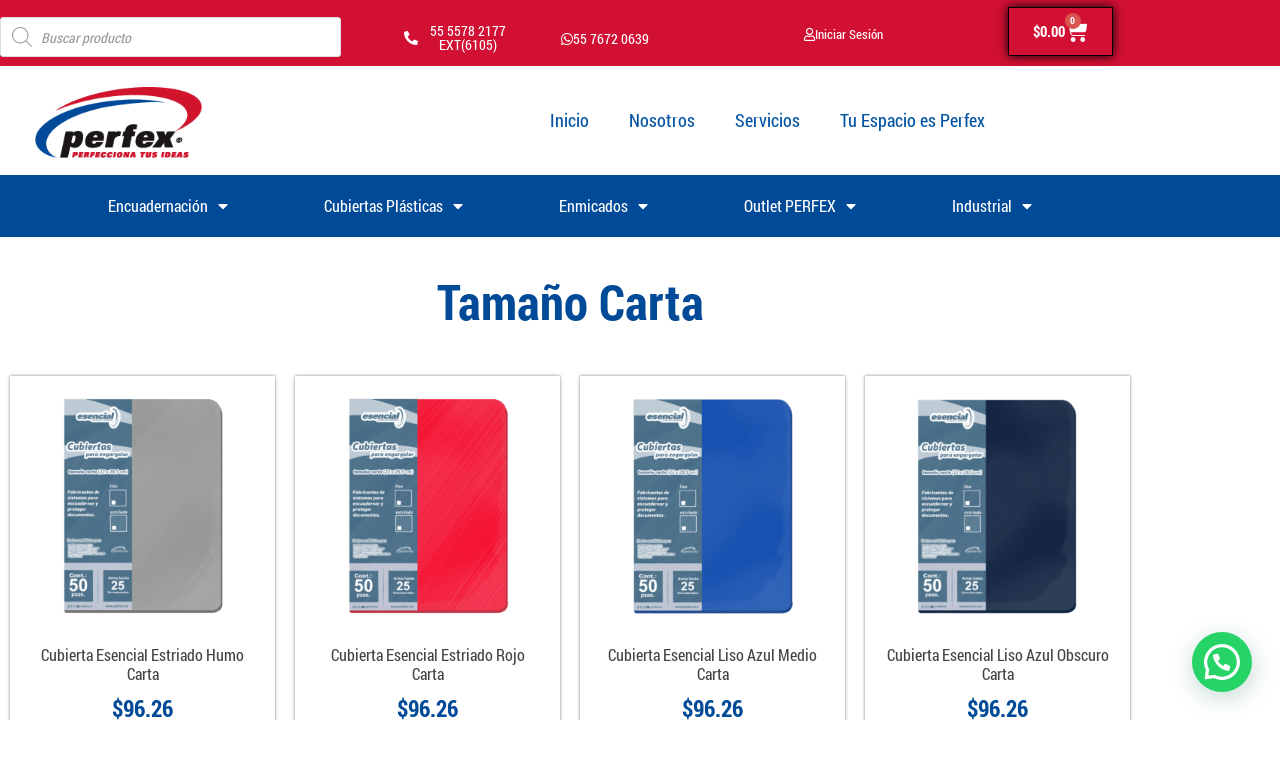

--- FILE ---
content_type: text/html; charset=UTF-8
request_url: https://perfex.mx/categoria-producto/cubiertas-plasticas-para-encuadernar/cubierta-esencial/tamano-carta-esencial/
body_size: 28278
content:
<!doctype html>
<html lang="es">
<head>
	<meta charset="UTF-8">
	<meta name="viewport" content="width=device-width, initial-scale=1">
	<link rel="profile" href="https://gmpg.org/xfn/11">
	<meta name='robots' content='index, follow, max-image-preview:large, max-snippet:-1, max-video-preview:-1' />

	<!-- This site is optimized with the Yoast SEO plugin v26.6 - https://yoast.com/wordpress/plugins/seo/ -->
	<title>Tamaño Carta Archivos - PERFEX</title>
	<link rel="canonical" href="https://perfex.mx/categoria-producto/cubiertas-plasticas-para-encuadernar/cubierta-esencial/tamano-carta-esencial/" />
	<meta property="og:locale" content="es_MX" />
	<meta property="og:type" content="article" />
	<meta property="og:title" content="Tamaño Carta Archivos - PERFEX" />
	<meta property="og:url" content="https://perfex.mx/categoria-producto/cubiertas-plasticas-para-encuadernar/cubierta-esencial/tamano-carta-esencial/" />
	<meta property="og:site_name" content="PERFEX" />
	<meta name="twitter:card" content="summary_large_image" />
	<script type="application/ld+json" class="yoast-schema-graph">{"@context":"https://schema.org","@graph":[{"@type":"CollectionPage","@id":"https://perfex.mx/categoria-producto/cubiertas-plasticas-para-encuadernar/cubierta-esencial/tamano-carta-esencial/","url":"https://perfex.mx/categoria-producto/cubiertas-plasticas-para-encuadernar/cubierta-esencial/tamano-carta-esencial/","name":"Tamaño Carta Archivos - PERFEX","isPartOf":{"@id":"https://perfex.mx/#website"},"primaryImageOfPage":{"@id":"https://perfex.mx/categoria-producto/cubiertas-plasticas-para-encuadernar/cubierta-esencial/tamano-carta-esencial/#primaryimage"},"image":{"@id":"https://perfex.mx/categoria-producto/cubiertas-plasticas-para-encuadernar/cubierta-esencial/tamano-carta-esencial/#primaryimage"},"thumbnailUrl":"https://perfex.mx/wp-content/uploads/1-Cubierta-estriado-esencial-humo-1.png","breadcrumb":{"@id":"https://perfex.mx/categoria-producto/cubiertas-plasticas-para-encuadernar/cubierta-esencial/tamano-carta-esencial/#breadcrumb"},"inLanguage":"es"},{"@type":"ImageObject","inLanguage":"es","@id":"https://perfex.mx/categoria-producto/cubiertas-plasticas-para-encuadernar/cubierta-esencial/tamano-carta-esencial/#primaryimage","url":"https://perfex.mx/wp-content/uploads/1-Cubierta-estriado-esencial-humo-1.png","contentUrl":"https://perfex.mx/wp-content/uploads/1-Cubierta-estriado-esencial-humo-1.png","width":1200,"height":1200},{"@type":"BreadcrumbList","@id":"https://perfex.mx/categoria-producto/cubiertas-plasticas-para-encuadernar/cubierta-esencial/tamano-carta-esencial/#breadcrumb","itemListElement":[{"@type":"ListItem","position":1,"name":"Inicio","item":"https://perfex.mx/"},{"@type":"ListItem","position":2,"name":"Cubiertas Plásticas","item":"https://perfex.mx/categoria-producto/cubiertas-plasticas-para-encuadernar/"},{"@type":"ListItem","position":3,"name":"Cubierta Esencial","item":"https://perfex.mx/categoria-producto/cubiertas-plasticas-para-encuadernar/cubierta-esencial/"},{"@type":"ListItem","position":4,"name":"Tamaño Carta"}]},{"@type":"WebSite","@id":"https://perfex.mx/#website","url":"https://perfex.mx/","name":"PERFEX","description":"Empresa mexicana con más de 70 años, caracterizada por comercializar: Equipos, arillo metálico, espiral, micas térmicas y cubiertas","publisher":{"@id":"https://perfex.mx/#organization"},"potentialAction":[{"@type":"SearchAction","target":{"@type":"EntryPoint","urlTemplate":"https://perfex.mx/?s={search_term_string}"},"query-input":{"@type":"PropertyValueSpecification","valueRequired":true,"valueName":"search_term_string"}}],"inLanguage":"es"},{"@type":"Organization","@id":"https://perfex.mx/#organization","name":"PERFEX","url":"https://perfex.mx/","logo":{"@type":"ImageObject","inLanguage":"es","@id":"https://perfex.mx/#/schema/logo/image/","url":"https://perfex.mx/wp-content/uploads/logo-perfex.png","contentUrl":"https://perfex.mx/wp-content/uploads/logo-perfex.png","width":300,"height":300,"caption":"PERFEX"},"image":{"@id":"https://perfex.mx/#/schema/logo/image/"},"sameAs":["https://www.facebook.com/Perfexmx/"]}]}</script>
	<!-- / Yoast SEO plugin. -->


<link rel='dns-prefetch' href='//www.googletagmanager.com' />
<link rel="alternate" type="application/rss+xml" title="PERFEX &raquo; Feed" href="https://perfex.mx/feed/" />
<link rel="alternate" type="application/rss+xml" title="PERFEX &raquo; RSS de los comentarios" href="https://perfex.mx/comments/feed/" />
<link rel="alternate" type="application/rss+xml" title="PERFEX &raquo; Tamaño Carta Categoría Feed" href="https://perfex.mx/categoria-producto/cubiertas-plasticas-para-encuadernar/cubierta-esencial/tamano-carta-esencial/feed/" />
<style id='wp-img-auto-sizes-contain-inline-css'>
img:is([sizes=auto i],[sizes^="auto," i]){contain-intrinsic-size:3000px 1500px}
/*# sourceURL=wp-img-auto-sizes-contain-inline-css */
</style>
<style id='wp-emoji-styles-inline-css'>

	img.wp-smiley, img.emoji {
		display: inline !important;
		border: none !important;
		box-shadow: none !important;
		height: 1em !important;
		width: 1em !important;
		margin: 0 0.07em !important;
		vertical-align: -0.1em !important;
		background: none !important;
		padding: 0 !important;
	}
/*# sourceURL=wp-emoji-styles-inline-css */
</style>
<link rel='stylesheet' id='wp-block-library-css' href='https://perfex.mx/wp-includes/css/dist/block-library/style.min.css?ver=6.9' media='all' />
<style id='joinchat-button-style-inline-css'>
.wp-block-joinchat-button{border:none!important;text-align:center}.wp-block-joinchat-button figure{display:table;margin:0 auto;padding:0}.wp-block-joinchat-button figcaption{font:normal normal 400 .6em/2em var(--wp--preset--font-family--system-font,sans-serif);margin:0;padding:0}.wp-block-joinchat-button .joinchat-button__qr{background-color:#fff;border:6px solid #25d366;border-radius:30px;box-sizing:content-box;display:block;height:200px;margin:auto;overflow:hidden;padding:10px;width:200px}.wp-block-joinchat-button .joinchat-button__qr canvas,.wp-block-joinchat-button .joinchat-button__qr img{display:block;margin:auto}.wp-block-joinchat-button .joinchat-button__link{align-items:center;background-color:#25d366;border:6px solid #25d366;border-radius:30px;display:inline-flex;flex-flow:row nowrap;justify-content:center;line-height:1.25em;margin:0 auto;text-decoration:none}.wp-block-joinchat-button .joinchat-button__link:before{background:transparent var(--joinchat-ico) no-repeat center;background-size:100%;content:"";display:block;height:1.5em;margin:-.75em .75em -.75em 0;width:1.5em}.wp-block-joinchat-button figure+.joinchat-button__link{margin-top:10px}@media (orientation:landscape)and (min-height:481px),(orientation:portrait)and (min-width:481px){.wp-block-joinchat-button.joinchat-button--qr-only figure+.joinchat-button__link{display:none}}@media (max-width:480px),(orientation:landscape)and (max-height:480px){.wp-block-joinchat-button figure{display:none}}

/*# sourceURL=https://perfex.mx/wp-content/plugins/creame-whatsapp-me/gutenberg/build/style-index.css */
</style>
<style id='global-styles-inline-css'>
:root{--wp--preset--aspect-ratio--square: 1;--wp--preset--aspect-ratio--4-3: 4/3;--wp--preset--aspect-ratio--3-4: 3/4;--wp--preset--aspect-ratio--3-2: 3/2;--wp--preset--aspect-ratio--2-3: 2/3;--wp--preset--aspect-ratio--16-9: 16/9;--wp--preset--aspect-ratio--9-16: 9/16;--wp--preset--color--black: #000000;--wp--preset--color--cyan-bluish-gray: #abb8c3;--wp--preset--color--white: #ffffff;--wp--preset--color--pale-pink: #f78da7;--wp--preset--color--vivid-red: #cf2e2e;--wp--preset--color--luminous-vivid-orange: #ff6900;--wp--preset--color--luminous-vivid-amber: #fcb900;--wp--preset--color--light-green-cyan: #7bdcb5;--wp--preset--color--vivid-green-cyan: #00d084;--wp--preset--color--pale-cyan-blue: #8ed1fc;--wp--preset--color--vivid-cyan-blue: #0693e3;--wp--preset--color--vivid-purple: #9b51e0;--wp--preset--gradient--vivid-cyan-blue-to-vivid-purple: linear-gradient(135deg,rgb(6,147,227) 0%,rgb(155,81,224) 100%);--wp--preset--gradient--light-green-cyan-to-vivid-green-cyan: linear-gradient(135deg,rgb(122,220,180) 0%,rgb(0,208,130) 100%);--wp--preset--gradient--luminous-vivid-amber-to-luminous-vivid-orange: linear-gradient(135deg,rgb(252,185,0) 0%,rgb(255,105,0) 100%);--wp--preset--gradient--luminous-vivid-orange-to-vivid-red: linear-gradient(135deg,rgb(255,105,0) 0%,rgb(207,46,46) 100%);--wp--preset--gradient--very-light-gray-to-cyan-bluish-gray: linear-gradient(135deg,rgb(238,238,238) 0%,rgb(169,184,195) 100%);--wp--preset--gradient--cool-to-warm-spectrum: linear-gradient(135deg,rgb(74,234,220) 0%,rgb(151,120,209) 20%,rgb(207,42,186) 40%,rgb(238,44,130) 60%,rgb(251,105,98) 80%,rgb(254,248,76) 100%);--wp--preset--gradient--blush-light-purple: linear-gradient(135deg,rgb(255,206,236) 0%,rgb(152,150,240) 100%);--wp--preset--gradient--blush-bordeaux: linear-gradient(135deg,rgb(254,205,165) 0%,rgb(254,45,45) 50%,rgb(107,0,62) 100%);--wp--preset--gradient--luminous-dusk: linear-gradient(135deg,rgb(255,203,112) 0%,rgb(199,81,192) 50%,rgb(65,88,208) 100%);--wp--preset--gradient--pale-ocean: linear-gradient(135deg,rgb(255,245,203) 0%,rgb(182,227,212) 50%,rgb(51,167,181) 100%);--wp--preset--gradient--electric-grass: linear-gradient(135deg,rgb(202,248,128) 0%,rgb(113,206,126) 100%);--wp--preset--gradient--midnight: linear-gradient(135deg,rgb(2,3,129) 0%,rgb(40,116,252) 100%);--wp--preset--font-size--small: 13px;--wp--preset--font-size--medium: 20px;--wp--preset--font-size--large: 36px;--wp--preset--font-size--x-large: 42px;--wp--preset--spacing--20: 0.44rem;--wp--preset--spacing--30: 0.67rem;--wp--preset--spacing--40: 1rem;--wp--preset--spacing--50: 1.5rem;--wp--preset--spacing--60: 2.25rem;--wp--preset--spacing--70: 3.38rem;--wp--preset--spacing--80: 5.06rem;--wp--preset--shadow--natural: 6px 6px 9px rgba(0, 0, 0, 0.2);--wp--preset--shadow--deep: 12px 12px 50px rgba(0, 0, 0, 0.4);--wp--preset--shadow--sharp: 6px 6px 0px rgba(0, 0, 0, 0.2);--wp--preset--shadow--outlined: 6px 6px 0px -3px rgb(255, 255, 255), 6px 6px rgb(0, 0, 0);--wp--preset--shadow--crisp: 6px 6px 0px rgb(0, 0, 0);}:root { --wp--style--global--content-size: 800px;--wp--style--global--wide-size: 1200px; }:where(body) { margin: 0; }.wp-site-blocks > .alignleft { float: left; margin-right: 2em; }.wp-site-blocks > .alignright { float: right; margin-left: 2em; }.wp-site-blocks > .aligncenter { justify-content: center; margin-left: auto; margin-right: auto; }:where(.wp-site-blocks) > * { margin-block-start: 24px; margin-block-end: 0; }:where(.wp-site-blocks) > :first-child { margin-block-start: 0; }:where(.wp-site-blocks) > :last-child { margin-block-end: 0; }:root { --wp--style--block-gap: 24px; }:root :where(.is-layout-flow) > :first-child{margin-block-start: 0;}:root :where(.is-layout-flow) > :last-child{margin-block-end: 0;}:root :where(.is-layout-flow) > *{margin-block-start: 24px;margin-block-end: 0;}:root :where(.is-layout-constrained) > :first-child{margin-block-start: 0;}:root :where(.is-layout-constrained) > :last-child{margin-block-end: 0;}:root :where(.is-layout-constrained) > *{margin-block-start: 24px;margin-block-end: 0;}:root :where(.is-layout-flex){gap: 24px;}:root :where(.is-layout-grid){gap: 24px;}.is-layout-flow > .alignleft{float: left;margin-inline-start: 0;margin-inline-end: 2em;}.is-layout-flow > .alignright{float: right;margin-inline-start: 2em;margin-inline-end: 0;}.is-layout-flow > .aligncenter{margin-left: auto !important;margin-right: auto !important;}.is-layout-constrained > .alignleft{float: left;margin-inline-start: 0;margin-inline-end: 2em;}.is-layout-constrained > .alignright{float: right;margin-inline-start: 2em;margin-inline-end: 0;}.is-layout-constrained > .aligncenter{margin-left: auto !important;margin-right: auto !important;}.is-layout-constrained > :where(:not(.alignleft):not(.alignright):not(.alignfull)){max-width: var(--wp--style--global--content-size);margin-left: auto !important;margin-right: auto !important;}.is-layout-constrained > .alignwide{max-width: var(--wp--style--global--wide-size);}body .is-layout-flex{display: flex;}.is-layout-flex{flex-wrap: wrap;align-items: center;}.is-layout-flex > :is(*, div){margin: 0;}body .is-layout-grid{display: grid;}.is-layout-grid > :is(*, div){margin: 0;}body{padding-top: 0px;padding-right: 0px;padding-bottom: 0px;padding-left: 0px;}a:where(:not(.wp-element-button)){text-decoration: underline;}:root :where(.wp-element-button, .wp-block-button__link){background-color: #32373c;border-width: 0;color: #fff;font-family: inherit;font-size: inherit;font-style: inherit;font-weight: inherit;letter-spacing: inherit;line-height: inherit;padding-top: calc(0.667em + 2px);padding-right: calc(1.333em + 2px);padding-bottom: calc(0.667em + 2px);padding-left: calc(1.333em + 2px);text-decoration: none;text-transform: inherit;}.has-black-color{color: var(--wp--preset--color--black) !important;}.has-cyan-bluish-gray-color{color: var(--wp--preset--color--cyan-bluish-gray) !important;}.has-white-color{color: var(--wp--preset--color--white) !important;}.has-pale-pink-color{color: var(--wp--preset--color--pale-pink) !important;}.has-vivid-red-color{color: var(--wp--preset--color--vivid-red) !important;}.has-luminous-vivid-orange-color{color: var(--wp--preset--color--luminous-vivid-orange) !important;}.has-luminous-vivid-amber-color{color: var(--wp--preset--color--luminous-vivid-amber) !important;}.has-light-green-cyan-color{color: var(--wp--preset--color--light-green-cyan) !important;}.has-vivid-green-cyan-color{color: var(--wp--preset--color--vivid-green-cyan) !important;}.has-pale-cyan-blue-color{color: var(--wp--preset--color--pale-cyan-blue) !important;}.has-vivid-cyan-blue-color{color: var(--wp--preset--color--vivid-cyan-blue) !important;}.has-vivid-purple-color{color: var(--wp--preset--color--vivid-purple) !important;}.has-black-background-color{background-color: var(--wp--preset--color--black) !important;}.has-cyan-bluish-gray-background-color{background-color: var(--wp--preset--color--cyan-bluish-gray) !important;}.has-white-background-color{background-color: var(--wp--preset--color--white) !important;}.has-pale-pink-background-color{background-color: var(--wp--preset--color--pale-pink) !important;}.has-vivid-red-background-color{background-color: var(--wp--preset--color--vivid-red) !important;}.has-luminous-vivid-orange-background-color{background-color: var(--wp--preset--color--luminous-vivid-orange) !important;}.has-luminous-vivid-amber-background-color{background-color: var(--wp--preset--color--luminous-vivid-amber) !important;}.has-light-green-cyan-background-color{background-color: var(--wp--preset--color--light-green-cyan) !important;}.has-vivid-green-cyan-background-color{background-color: var(--wp--preset--color--vivid-green-cyan) !important;}.has-pale-cyan-blue-background-color{background-color: var(--wp--preset--color--pale-cyan-blue) !important;}.has-vivid-cyan-blue-background-color{background-color: var(--wp--preset--color--vivid-cyan-blue) !important;}.has-vivid-purple-background-color{background-color: var(--wp--preset--color--vivid-purple) !important;}.has-black-border-color{border-color: var(--wp--preset--color--black) !important;}.has-cyan-bluish-gray-border-color{border-color: var(--wp--preset--color--cyan-bluish-gray) !important;}.has-white-border-color{border-color: var(--wp--preset--color--white) !important;}.has-pale-pink-border-color{border-color: var(--wp--preset--color--pale-pink) !important;}.has-vivid-red-border-color{border-color: var(--wp--preset--color--vivid-red) !important;}.has-luminous-vivid-orange-border-color{border-color: var(--wp--preset--color--luminous-vivid-orange) !important;}.has-luminous-vivid-amber-border-color{border-color: var(--wp--preset--color--luminous-vivid-amber) !important;}.has-light-green-cyan-border-color{border-color: var(--wp--preset--color--light-green-cyan) !important;}.has-vivid-green-cyan-border-color{border-color: var(--wp--preset--color--vivid-green-cyan) !important;}.has-pale-cyan-blue-border-color{border-color: var(--wp--preset--color--pale-cyan-blue) !important;}.has-vivid-cyan-blue-border-color{border-color: var(--wp--preset--color--vivid-cyan-blue) !important;}.has-vivid-purple-border-color{border-color: var(--wp--preset--color--vivid-purple) !important;}.has-vivid-cyan-blue-to-vivid-purple-gradient-background{background: var(--wp--preset--gradient--vivid-cyan-blue-to-vivid-purple) !important;}.has-light-green-cyan-to-vivid-green-cyan-gradient-background{background: var(--wp--preset--gradient--light-green-cyan-to-vivid-green-cyan) !important;}.has-luminous-vivid-amber-to-luminous-vivid-orange-gradient-background{background: var(--wp--preset--gradient--luminous-vivid-amber-to-luminous-vivid-orange) !important;}.has-luminous-vivid-orange-to-vivid-red-gradient-background{background: var(--wp--preset--gradient--luminous-vivid-orange-to-vivid-red) !important;}.has-very-light-gray-to-cyan-bluish-gray-gradient-background{background: var(--wp--preset--gradient--very-light-gray-to-cyan-bluish-gray) !important;}.has-cool-to-warm-spectrum-gradient-background{background: var(--wp--preset--gradient--cool-to-warm-spectrum) !important;}.has-blush-light-purple-gradient-background{background: var(--wp--preset--gradient--blush-light-purple) !important;}.has-blush-bordeaux-gradient-background{background: var(--wp--preset--gradient--blush-bordeaux) !important;}.has-luminous-dusk-gradient-background{background: var(--wp--preset--gradient--luminous-dusk) !important;}.has-pale-ocean-gradient-background{background: var(--wp--preset--gradient--pale-ocean) !important;}.has-electric-grass-gradient-background{background: var(--wp--preset--gradient--electric-grass) !important;}.has-midnight-gradient-background{background: var(--wp--preset--gradient--midnight) !important;}.has-small-font-size{font-size: var(--wp--preset--font-size--small) !important;}.has-medium-font-size{font-size: var(--wp--preset--font-size--medium) !important;}.has-large-font-size{font-size: var(--wp--preset--font-size--large) !important;}.has-x-large-font-size{font-size: var(--wp--preset--font-size--x-large) !important;}
:root :where(.wp-block-pullquote){font-size: 1.5em;line-height: 1.6;}
/*# sourceURL=global-styles-inline-css */
</style>
<link rel='stylesheet' id='woocommerce-layout-css' href='https://perfex.mx/wp-content/plugins/woocommerce/assets/css/woocommerce-layout.css?ver=10.4.3' media='all' />
<link rel='stylesheet' id='woocommerce-smallscreen-css' href='https://perfex.mx/wp-content/plugins/woocommerce/assets/css/woocommerce-smallscreen.css?ver=10.4.3' media='only screen and (max-width: 768px)' />
<link rel='stylesheet' id='woocommerce-general-css' href='https://perfex.mx/wp-content/plugins/woocommerce/assets/css/woocommerce.css?ver=10.4.3' media='all' />
<style id='woocommerce-inline-inline-css'>
.woocommerce form .form-row .required { visibility: visible; }
/*# sourceURL=woocommerce-inline-inline-css */
</style>
<link rel='stylesheet' id='woo-variation-swatches-css' href='https://perfex.mx/wp-content/plugins/woo-variation-swatches/assets/css/frontend.min.css?ver=1763056566' media='all' />
<style id='woo-variation-swatches-inline-css'>
:root {
--wvs-tick:url("data:image/svg+xml;utf8,%3Csvg filter='drop-shadow(0px 0px 2px rgb(0 0 0 / .8))' xmlns='http://www.w3.org/2000/svg'  viewBox='0 0 30 30'%3E%3Cpath fill='none' stroke='%23ffffff' stroke-linecap='round' stroke-linejoin='round' stroke-width='4' d='M4 16L11 23 27 7'/%3E%3C/svg%3E");

--wvs-cross:url("data:image/svg+xml;utf8,%3Csvg filter='drop-shadow(0px 0px 5px rgb(255 255 255 / .6))' xmlns='http://www.w3.org/2000/svg' width='72px' height='72px' viewBox='0 0 24 24'%3E%3Cpath fill='none' stroke='%23ff0000' stroke-linecap='round' stroke-width='0.6' d='M5 5L19 19M19 5L5 19'/%3E%3C/svg%3E");
--wvs-single-product-item-width:30px;
--wvs-single-product-item-height:30px;
--wvs-single-product-item-font-size:16px}
/*# sourceURL=woo-variation-swatches-inline-css */
</style>
<link rel='stylesheet' id='wc-form-builder-css' href='https://perfex.mx/wp-content/plugins/woocommerce-warranty/assets/css/form-builder.css?ver=2.6.0' media='all' />
<link rel='stylesheet' id='wc_warranty-css' href='https://perfex.mx/wp-content/plugins/woocommerce-warranty/assets/css/front.css?ver=2.6.0' media='all' />
<link rel='stylesheet' id='dgwt-wcas-style-css' href='https://perfex.mx/wp-content/plugins/ajax-search-for-woocommerce/assets/css/style.min.css?ver=1.32.0' media='all' />
<link rel='stylesheet' id='hello-elementor-css' href='https://perfex.mx/wp-content/themes/hello-elementor/assets/css/reset.css?ver=3.4.5' media='all' />
<link rel='stylesheet' id='hello-elementor-theme-style-css' href='https://perfex.mx/wp-content/themes/hello-elementor/assets/css/theme.css?ver=3.4.5' media='all' />
<link rel='stylesheet' id='hello-elementor-header-footer-css' href='https://perfex.mx/wp-content/themes/hello-elementor/assets/css/header-footer.css?ver=3.4.5' media='all' />
<link rel='stylesheet' id='swiper-css' href='https://perfex.mx/wp-content/plugins/elementor/assets/lib/swiper/v8/css/swiper.min.css?ver=8.4.5' media='all' />
<link rel='stylesheet' id='e-swiper-css' href='https://perfex.mx/wp-content/plugins/elementor/assets/css/conditionals/e-swiper.min.css?ver=3.34.0' media='all' />
<link rel='stylesheet' id='elementor-frontend-css' href='https://perfex.mx/wp-content/plugins/elementor/assets/css/frontend.min.css?ver=3.34.0' media='all' />
<link rel='stylesheet' id='widget-woocommerce-menu-cart-css' href='https://perfex.mx/wp-content/plugins/elementor-pro/assets/css/widget-woocommerce-menu-cart.min.css?ver=3.34.0' media='all' />
<link rel='stylesheet' id='widget-image-css' href='https://perfex.mx/wp-content/plugins/elementor/assets/css/widget-image.min.css?ver=3.34.0' media='all' />
<link rel='stylesheet' id='widget-nav-menu-css' href='https://perfex.mx/wp-content/plugins/elementor-pro/assets/css/widget-nav-menu.min.css?ver=3.34.0' media='all' />
<link rel='stylesheet' id='e-animation-fadeInUp-css' href='https://perfex.mx/wp-content/plugins/elementor/assets/lib/animations/styles/fadeInUp.min.css?ver=3.34.0' media='all' />
<link rel='stylesheet' id='widget-heading-css' href='https://perfex.mx/wp-content/plugins/elementor/assets/css/widget-heading.min.css?ver=3.34.0' media='all' />
<link rel='stylesheet' id='widget-icon-list-css' href='https://perfex.mx/wp-content/plugins/elementor/assets/css/widget-icon-list.min.css?ver=3.34.0' media='all' />
<link rel='stylesheet' id='widget-social-icons-css' href='https://perfex.mx/wp-content/plugins/elementor/assets/css/widget-social-icons.min.css?ver=3.34.0' media='all' />
<link rel='stylesheet' id='e-apple-webkit-css' href='https://perfex.mx/wp-content/plugins/elementor/assets/css/conditionals/apple-webkit.min.css?ver=3.34.0' media='all' />
<link rel='stylesheet' id='e-animation-fadeIn-css' href='https://perfex.mx/wp-content/plugins/elementor/assets/lib/animations/styles/fadeIn.min.css?ver=3.34.0' media='all' />
<link rel='stylesheet' id='widget-woocommerce-products-css' href='https://perfex.mx/wp-content/plugins/elementor-pro/assets/css/widget-woocommerce-products.min.css?ver=3.34.0' media='all' />
<link rel='stylesheet' id='widget-woocommerce-products-archive-css' href='https://perfex.mx/wp-content/plugins/elementor-pro/assets/css/widget-woocommerce-products-archive.min.css?ver=3.34.0' media='all' />
<link rel='stylesheet' id='elementor-icons-css' href='https://perfex.mx/wp-content/plugins/elementor/assets/lib/eicons/css/elementor-icons.min.css?ver=5.45.0' media='all' />
<link rel='stylesheet' id='elementor-post-7-css' href='https://perfex.mx/wp-content/uploads/elementor/css/post-7.css?ver=1766510700' media='all' />
<link rel='stylesheet' id='elementor-post-16-css' href='https://perfex.mx/wp-content/uploads/elementor/css/post-16.css?ver=1766510700' media='all' />
<link rel='stylesheet' id='elementor-post-13-css' href='https://perfex.mx/wp-content/uploads/elementor/css/post-13.css?ver=1766510700' media='all' />
<link rel='stylesheet' id='elementor-post-940-css' href='https://perfex.mx/wp-content/uploads/elementor/css/post-940.css?ver=1766510723' media='all' />
<link rel='stylesheet' id='elementor-icons-shared-0-css' href='https://perfex.mx/wp-content/plugins/elementor/assets/lib/font-awesome/css/fontawesome.min.css?ver=5.15.3' media='all' />
<link rel='stylesheet' id='elementor-icons-fa-solid-css' href='https://perfex.mx/wp-content/plugins/elementor/assets/lib/font-awesome/css/solid.min.css?ver=5.15.3' media='all' />
<link rel='stylesheet' id='elementor-icons-fa-brands-css' href='https://perfex.mx/wp-content/plugins/elementor/assets/lib/font-awesome/css/brands.min.css?ver=5.15.3' media='all' />
<link rel='stylesheet' id='elementor-icons-fa-regular-css' href='https://perfex.mx/wp-content/plugins/elementor/assets/lib/font-awesome/css/regular.min.css?ver=5.15.3' media='all' />
<script src="https://perfex.mx/wp-includes/js/jquery/jquery.min.js?ver=3.7.1" id="jquery-core-js"></script>
<script src="https://perfex.mx/wp-includes/js/jquery/jquery-migrate.min.js?ver=3.4.1" id="jquery-migrate-js"></script>
<script src="https://perfex.mx/wp-content/plugins/woocommerce/assets/js/jquery-blockui/jquery.blockUI.min.js?ver=2.7.0-wc.10.4.3" id="wc-jquery-blockui-js" data-wp-strategy="defer"></script>
<script id="wc-add-to-cart-js-extra">
var wc_add_to_cart_params = {"ajax_url":"/wp-admin/admin-ajax.php","wc_ajax_url":"/?wc-ajax=%%endpoint%%","i18n_view_cart":"Ver carrito","cart_url":"https://perfex.mx/carrito/","is_cart":"","cart_redirect_after_add":"no"};
//# sourceURL=wc-add-to-cart-js-extra
</script>
<script src="https://perfex.mx/wp-content/plugins/woocommerce/assets/js/frontend/add-to-cart.min.js?ver=10.4.3" id="wc-add-to-cart-js" defer data-wp-strategy="defer"></script>
<script src="https://perfex.mx/wp-content/plugins/woocommerce/assets/js/js-cookie/js.cookie.min.js?ver=2.1.4-wc.10.4.3" id="wc-js-cookie-js" defer data-wp-strategy="defer"></script>
<script id="woocommerce-js-extra">
var woocommerce_params = {"ajax_url":"/wp-admin/admin-ajax.php","wc_ajax_url":"/?wc-ajax=%%endpoint%%","i18n_password_show":"Show password","i18n_password_hide":"Hide password"};
//# sourceURL=woocommerce-js-extra
</script>
<script src="https://perfex.mx/wp-content/plugins/woocommerce/assets/js/frontend/woocommerce.min.js?ver=10.4.3" id="woocommerce-js" defer data-wp-strategy="defer"></script>

<!-- Google tag (gtag.js) snippet added by Site Kit -->
<!-- Fragmento de código de Google Analytics añadido por Site Kit -->
<script src="https://www.googletagmanager.com/gtag/js?id=GT-PBZDJX7" id="google_gtagjs-js" async></script>
<script id="google_gtagjs-js-after">
window.dataLayer = window.dataLayer || [];function gtag(){dataLayer.push(arguments);}
gtag("set","linker",{"domains":["perfex.mx"]});
gtag("js", new Date());
gtag("set", "developer_id.dZTNiMT", true);
gtag("config", "GT-PBZDJX7");
//# sourceURL=google_gtagjs-js-after
</script>
<link rel="https://api.w.org/" href="https://perfex.mx/wp-json/" /><link rel="alternate" title="JSON" type="application/json" href="https://perfex.mx/wp-json/wp/v2/product_cat/148" /><link rel="EditURI" type="application/rsd+xml" title="RSD" href="https://perfex.mx/xmlrpc.php?rsd" />
<meta name="generator" content="WordPress 6.9" />
<meta name="generator" content="WooCommerce 10.4.3" />
<meta name="generator" content="Site Kit by Google 1.168.0" /><!-- Meta Pixel Code -->
<script>
!function(f,b,e,v,n,t,s)
{if(f.fbq)return;n=f.fbq=function(){n.callMethod?
n.callMethod.apply(n,arguments):n.queue.push(arguments)};
if(!f._fbq)f._fbq=n;n.push=n;n.loaded=!0;n.version='2.0';
n.queue=[];t=b.createElement(e);t.async=!0;
t.src=v;s=b.getElementsByTagName(e)[0];
s.parentNode.insertBefore(t,s)}(window, document,'script',
'https://connect.facebook.net/en_US/fbevents.js');
fbq('init', '820331015678560');
fbq('track', 'PageView');
</script>
<noscript><img height="1" width="1" style="display:none"
src="https://www.facebook.com/tr?id=820331015678560&ev=PageView&noscript=1"
/></noscript>
<!-- End Meta Pixel Code -->
		<style>
			.dgwt-wcas-ico-magnifier,.dgwt-wcas-ico-magnifier-handler{max-width:20px}.dgwt-wcas-search-wrapp{max-width:600px}		</style>
			<noscript><style>.woocommerce-product-gallery{ opacity: 1 !important; }</style></noscript>
	
<!-- Metaetiquetas de Google AdSense añadidas por Site Kit -->
<meta name="google-adsense-platform-account" content="ca-host-pub-2644536267352236">
<meta name="google-adsense-platform-domain" content="sitekit.withgoogle.com">
<!-- Acabar con las metaetiquetas de Google AdSense añadidas por Site Kit -->
<meta name="generator" content="Elementor 3.34.0; features: additional_custom_breakpoints; settings: css_print_method-external, google_font-enabled, font_display-auto">
			<style>
				.e-con.e-parent:nth-of-type(n+4):not(.e-lazyloaded):not(.e-no-lazyload),
				.e-con.e-parent:nth-of-type(n+4):not(.e-lazyloaded):not(.e-no-lazyload) * {
					background-image: none !important;
				}
				@media screen and (max-height: 1024px) {
					.e-con.e-parent:nth-of-type(n+3):not(.e-lazyloaded):not(.e-no-lazyload),
					.e-con.e-parent:nth-of-type(n+3):not(.e-lazyloaded):not(.e-no-lazyload) * {
						background-image: none !important;
					}
				}
				@media screen and (max-height: 640px) {
					.e-con.e-parent:nth-of-type(n+2):not(.e-lazyloaded):not(.e-no-lazyload),
					.e-con.e-parent:nth-of-type(n+2):not(.e-lazyloaded):not(.e-no-lazyload) * {
						background-image: none !important;
					}
				}
			</style>
			<!-- Google Tag Manager (noscript) -->
<noscript><iframe src="https://www.googletagmanager.com/ns.html?id=GTM-PHW39S5T"
height="0" width="0" style="display:none;visibility:hidden"></iframe></noscript>
<!-- End Google Tag Manager (noscript) --><!-- Google Tag Manager -->
<script>(function(w,d,s,l,i){w[l]=w[l]||[];w[l].push({'gtm.start':
new Date().getTime(),event:'gtm.js'});var f=d.getElementsByTagName(s)[0],
j=d.createElement(s),dl=l!='dataLayer'?'&l='+l:'';j.async=true;j.src=
'https://www.googletagmanager.com/gtm.js?id='+i+dl;f.parentNode.insertBefore(j,f);
})(window,document,'script','dataLayer','GTM-PHW39S5T');</script>
<!-- End Google Tag Manager --><script>    (function(c,l,a,r,i,t,y){
        c[a]=c[a]||function(){(c[a].q=c[a].q||[]).push(arguments)};
        t=l.createElement(r);t.async=1;t.src="https://www.clarity.ms/tag/"+i;
        y=l.getElementsByTagName(r)[0];y.parentNode.insertBefore(t,y);
    })(window, document, "clarity", "script", "s53yfuu0b6");
</script><link rel="icon" href="https://perfex.mx/wp-content/uploads/cropped-Recurso-5-32x32.png" sizes="32x32" />
<link rel="icon" href="https://perfex.mx/wp-content/uploads/cropped-Recurso-5-192x192.png" sizes="192x192" />
<link rel="apple-touch-icon" href="https://perfex.mx/wp-content/uploads/cropped-Recurso-5-180x180.png" />
<meta name="msapplication-TileImage" content="https://perfex.mx/wp-content/uploads/cropped-Recurso-5-270x270.png" />
		<style id="wp-custom-css">
			.elementor-kit-7 h1 {font-family: "Roboto Condensed", Sans-serif;font-size:60px;font-weight:700;color:#004a98;padding:30px 0px 20px;}
a {
    background-color: transparent;
    text-decoration: none;
    color: #004a98;
}
#add_payment_method .checkout .col-2 h3#ship-to-different-address, .woocommerce-cart .checkout .col-2 h3#ship-to-different-address, .woocommerce-checkout .checkout .col-2 h3#ship-to-different-address {
    float: left;
    clear: none;
    display: none;
}
#billing_encabezado_field{
	font-size:18px;
	font-weight:bold;
	color:red;
}
loginform .wp-pwd button {
    display:none !Important;
}
.button button-secondary wp-hide-pw hide-if-no-js
{
	display:none !Important;
}

.woocommerce-LoopProduct-link{
  position: relative;
}

.woocommerce-LoopProduct-link .out-of-stock{
  position: absolute;
  background:red;
  color:white !Important;
  padding:4px 10px;
  right: 0;
  top:0;
}		</style>
		<!-- WooCommerce Colors -->
<style type="text/css">
p.demo_store{background-color:#004a98;color:#a1caf6;}.woocommerce small.note{color:#777;}.woocommerce .woocommerce-breadcrumb{color:#777;}.woocommerce .woocommerce-breadcrumb a{color:#777;}.woocommerce div.product span.price,.woocommerce div.product p.price{color:#77a464;}.woocommerce div.product .stock{color:#77a464;}.woocommerce span.onsale{background-color:#77a464;color:#fff;}.woocommerce ul.products li.product .price{color:#77a464;}.woocommerce ul.products li.product .price .from{color:rgba(132, 132, 132, 0.5);}.woocommerce nav.woocommerce-pagination ul{border:1px solid #d7d2d2;}.woocommerce nav.woocommerce-pagination ul li{border-right:1px solid #d7d2d2;}.woocommerce nav.woocommerce-pagination ul li span.current,.woocommerce nav.woocommerce-pagination ul li a:hover,.woocommerce nav.woocommerce-pagination ul li a:focus{background:#efeded;color:#8f8181;}.woocommerce a.button,.woocommerce button.button,.woocommerce input.button,.woocommerce #respond input#submit{color:#555;background-color:#efeded;}.woocommerce a.button:hover,.woocommerce button.button:hover,.woocommerce input.button:hover,.woocommerce #respond input#submit:hover{background-color:#dedcdc;color:#555;}.woocommerce a.button.alt,.woocommerce button.button.alt,.woocommerce input.button.alt,.woocommerce #respond input#submit.alt{background-color:#004a98;color:#a1caf6;}.woocommerce a.button.alt:hover,.woocommerce button.button.alt:hover,.woocommerce input.button.alt:hover,.woocommerce #respond input#submit.alt:hover{background-color:#003987;color:#a1caf6;}.woocommerce a.button.alt.disabled,.woocommerce button.button.alt.disabled,.woocommerce input.button.alt.disabled,.woocommerce #respond input#submit.alt.disabled,.woocommerce a.button.alt:disabled,.woocommerce button.button.alt:disabled,.woocommerce input.button.alt:disabled,.woocommerce #respond input#submit.alt:disabled,.woocommerce a.button.alt:disabled[disabled],.woocommerce button.button.alt:disabled[disabled],.woocommerce input.button.alt:disabled[disabled],.woocommerce #respond input#submit.alt:disabled[disabled],.woocommerce a.button.alt.disabled:hover,.woocommerce button.button.alt.disabled:hover,.woocommerce input.button.alt.disabled:hover,.woocommerce #respond input#submit.alt.disabled:hover,.woocommerce a.button.alt:disabled:hover,.woocommerce button.button.alt:disabled:hover,.woocommerce input.button.alt:disabled:hover,.woocommerce #respond input#submit.alt:disabled:hover,.woocommerce a.button.alt:disabled[disabled]:hover,.woocommerce button.button.alt:disabled[disabled]:hover,.woocommerce input.button.alt:disabled[disabled]:hover,.woocommerce #respond input#submit.alt:disabled[disabled]:hover{background-color:#004a98;color:#a1caf6;}.woocommerce a.button:disabled:hover,.woocommerce button.button:disabled:hover,.woocommerce input.button:disabled:hover,.woocommerce #respond input#submit:disabled:hover,.woocommerce a.button.disabled:hover,.woocommerce button.button.disabled:hover,.woocommerce input.button.disabled:hover,.woocommerce #respond input#submit.disabled:hover,.woocommerce a.button:disabled[disabled]:hover,.woocommerce button.button:disabled[disabled]:hover,.woocommerce input.button:disabled[disabled]:hover,.woocommerce #respond input#submit:disabled[disabled]:hover{background-color:#efeded;}.woocommerce #reviews h2 small{color:#777;}.woocommerce #reviews h2 small a{color:#777;}.woocommerce #reviews #comments ol.commentlist li .meta{color:#777;}.woocommerce #reviews #comments ol.commentlist li img.avatar{background:#efeded;border:1px solid #e8e5e5;}.woocommerce #reviews #comments ol.commentlist li .comment-text{border:1px solid #e8e5e5;}.woocommerce #reviews #comments ol.commentlist #respond{border:1px solid #e8e5e5;}.woocommerce .star-rating:before{color:#d7d2d2;}.woocommerce.widget_shopping_cart .total,.woocommerce .widget_shopping_cart .total{border-top:3px double #efeded;}.woocommerce form.login,.woocommerce form.checkout_coupon,.woocommerce form.register{border:1px solid #d7d2d2;}.woocommerce .order_details li{border-right:1px dashed #d7d2d2;}.woocommerce .widget_price_filter .ui-slider .ui-slider-handle{background-color:#004a98;}.woocommerce .widget_price_filter .ui-slider .ui-slider-range{background-color:#004a98;}.woocommerce .widget_price_filter .price_slider_wrapper .ui-widget-content{background-color:#000654;}.woocommerce-cart table.cart td.actions .coupon .input-text{border:1px solid #d7d2d2;}.woocommerce-cart .cart-collaterals .cart_totals p small{color:#777;}.woocommerce-cart .cart-collaterals .cart_totals table small{color:#777;}.woocommerce-cart .cart-collaterals .cart_totals .discount td{color:#77a464;}.woocommerce-cart .cart-collaterals .cart_totals tr td,.woocommerce-cart .cart-collaterals .cart_totals tr th{border-top:1px solid #efeded;}.woocommerce-checkout .checkout .create-account small{color:#777;}.woocommerce-checkout #payment{background:#efeded;}.woocommerce-checkout #payment ul.payment_methods{border-bottom:1px solid #d7d2d2;}.woocommerce-checkout #payment div.payment_box{background-color:#e3e0e0;color:#555;}.woocommerce-checkout #payment div.payment_box input.input-text,.woocommerce-checkout #payment div.payment_box textarea{border-color:#cbc5c5;border-top-color:#bfb7b7;}.woocommerce-checkout #payment div.payment_box ::-webkit-input-placeholder{color:#bfb7b7;}.woocommerce-checkout #payment div.payment_box :-moz-placeholder{color:#bfb7b7;}.woocommerce-checkout #payment div.payment_box :-ms-input-placeholder{color:#bfb7b7;}.woocommerce-checkout #payment div.payment_box span.help{color:#777;}.woocommerce-checkout #payment div.payment_box:after{content:"";display:block;border:8px solid #e3e0e0;border-right-color:transparent;border-left-color:transparent;border-top-color:transparent;position:absolute;top:-3px;left:0;margin:-1em 0 0 2em;}
</style>
<!--/WooCommerce Colors-->
</head>
<body class="archive tax-product_cat term-tamano-carta-esencial term-148 wp-custom-logo wp-embed-responsive wp-theme-hello-elementor theme-hello-elementor woocommerce woocommerce-page woocommerce-no-js woo-variation-swatches wvs-behavior-blur wvs-theme-hello-elementor wvs-show-label wvs-tooltip hello-elementor-default elementor-page-940 elementor-default elementor-template-full-width elementor-kit-7">


<a class="skip-link screen-reader-text" href="#content">Ir al contenido</a>

		<header data-elementor-type="header" data-elementor-id="16" class="elementor elementor-16 elementor-location-header" data-elementor-post-type="elementor_library">
					<section class="elementor-section elementor-top-section elementor-element elementor-element-05724fb elementor-section-boxed elementor-section-height-default elementor-section-height-default" data-id="05724fb" data-element_type="section" data-settings="{&quot;background_background&quot;:&quot;classic&quot;}">
						<div class="elementor-container elementor-column-gap-default">
					<div class="elementor-column elementor-col-25 elementor-top-column elementor-element elementor-element-47989e6" data-id="47989e6" data-element_type="column">
			<div class="elementor-widget-wrap elementor-element-populated">
						<div class="elementor-element elementor-element-843dd27 elementor-widget__width-inherit e-transform e-transform elementor-widget-mobile__width-initial elementor-widget elementor-widget-wp-widget-dgwt_wcas_ajax_search" data-id="843dd27" data-element_type="widget" data-settings="{&quot;_transform_translateX_effect&quot;:{&quot;unit&quot;:&quot;px&quot;,&quot;size&quot;:0,&quot;sizes&quot;:[]},&quot;_transform_translateY_effect&quot;:{&quot;unit&quot;:&quot;px&quot;,&quot;size&quot;:0,&quot;sizes&quot;:[]},&quot;_transform_scale_effect&quot;:{&quot;unit&quot;:&quot;px&quot;,&quot;size&quot;:0.9,&quot;sizes&quot;:[]},&quot;_transform_translateX_effect_tablet&quot;:{&quot;unit&quot;:&quot;px&quot;,&quot;size&quot;:&quot;&quot;,&quot;sizes&quot;:[]},&quot;_transform_translateX_effect_mobile&quot;:{&quot;unit&quot;:&quot;px&quot;,&quot;size&quot;:&quot;&quot;,&quot;sizes&quot;:[]},&quot;_transform_translateY_effect_tablet&quot;:{&quot;unit&quot;:&quot;px&quot;,&quot;size&quot;:&quot;&quot;,&quot;sizes&quot;:[]},&quot;_transform_translateY_effect_mobile&quot;:{&quot;unit&quot;:&quot;px&quot;,&quot;size&quot;:&quot;&quot;,&quot;sizes&quot;:[]},&quot;_transform_scale_effect_tablet&quot;:{&quot;unit&quot;:&quot;px&quot;,&quot;size&quot;:&quot;&quot;,&quot;sizes&quot;:[]},&quot;_transform_scale_effect_mobile&quot;:{&quot;unit&quot;:&quot;px&quot;,&quot;size&quot;:&quot;&quot;,&quot;sizes&quot;:[]}}" data-widget_type="wp-widget-dgwt_wcas_ajax_search.default">
				<div class="elementor-widget-container">
					<div class="woocommerce dgwt-wcas-widget"><div  class="dgwt-wcas-search-wrapp dgwt-wcas-is-detail-box dgwt-wcas-no-submit woocommerce dgwt-wcas-style-solaris js-dgwt-wcas-layout-classic dgwt-wcas-layout-classic js-dgwt-wcas-mobile-overlay-enabled">
		<form class="dgwt-wcas-search-form" role="search" action="https://perfex.mx/" method="get">
		<div class="dgwt-wcas-sf-wrapp">
							<svg class="dgwt-wcas-ico-magnifier" xmlns="http://www.w3.org/2000/svg"
					 xmlns:xlink="http://www.w3.org/1999/xlink" x="0px" y="0px"
					 viewBox="0 0 51.539 51.361" xml:space="preserve">
		             <path 						 d="M51.539,49.356L37.247,35.065c3.273-3.74,5.272-8.623,5.272-13.983c0-11.742-9.518-21.26-21.26-21.26 S0,9.339,0,21.082s9.518,21.26,21.26,21.26c5.361,0,10.244-1.999,13.983-5.272l14.292,14.292L51.539,49.356z M2.835,21.082 c0-10.176,8.249-18.425,18.425-18.425s18.425,8.249,18.425,18.425S31.436,39.507,21.26,39.507S2.835,31.258,2.835,21.082z"/>
				</svg>
							<label class="screen-reader-text"
				   for="dgwt-wcas-search-input-1">Products search</label>

			<input id="dgwt-wcas-search-input-1"
				   type="search"
				   class="dgwt-wcas-search-input"
				   name="s"
				   value=""
				   placeholder="Buscar producto"
				   autocomplete="off"
							/>
			<div class="dgwt-wcas-preloader"></div>

			<div class="dgwt-wcas-voice-search"></div>

			
			<input type="hidden" name="post_type" value="product"/>
			<input type="hidden" name="dgwt_wcas" value="1"/>

			
					</div>
	</form>
</div>
</div>				</div>
				</div>
					</div>
		</div>
				<div class="elementor-column elementor-col-25 elementor-top-column elementor-element elementor-element-bf4ed30 elementor-hidden-mobile" data-id="bf4ed30" data-element_type="column">
			<div class="elementor-widget-wrap elementor-element-populated">
						<div class="elementor-element elementor-element-4ee7b53 elementor-widget__width-initial elementor-align-center elementor-widget elementor-widget-button" data-id="4ee7b53" data-element_type="widget" data-widget_type="button.default">
				<div class="elementor-widget-container">
									<div class="elementor-button-wrapper">
					<a class="elementor-button elementor-button-link elementor-size-sm" href="tel:5555782177%20(6105)">
						<span class="elementor-button-content-wrapper">
						<span class="elementor-button-icon">
				<i aria-hidden="true" class="fas fa-phone-alt"></i>			</span>
									<span class="elementor-button-text">55 5578 2177 EXT(6105)</span>
					</span>
					</a>
				</div>
								</div>
				</div>
				<div class="elementor-element elementor-element-e461f06 elementor-align-center elementor-widget__width-initial elementor-mobile-align-left elementor-widget-mobile__width-initial elementor-widget elementor-widget-button" data-id="e461f06" data-element_type="widget" data-widget_type="button.default">
				<div class="elementor-widget-container">
									<div class="elementor-button-wrapper">
					<a class="elementor-button elementor-button-link elementor-size-xs" href="https://api.whatsapp.com/send?phone=5215576720639&#038;text=Me%20gustaría%20saber%20más%20de%20sus%20productos.">
						<span class="elementor-button-content-wrapper">
						<span class="elementor-button-icon">
				<i aria-hidden="true" class="fab fa-whatsapp"></i>			</span>
									<span class="elementor-button-text">55 7672 0639</span>
					</span>
					</a>
				</div>
								</div>
				</div>
					</div>
		</div>
				<div class="elementor-column elementor-col-25 elementor-top-column elementor-element elementor-element-970d57d" data-id="970d57d" data-element_type="column">
			<div class="elementor-widget-wrap elementor-element-populated">
						<div class="elementor-element elementor-element-7e63c1e e-transform elementor-mobile-align-center elementor-widget elementor-widget-button" data-id="7e63c1e" data-element_type="widget" data-settings="{&quot;_transform_scale_effect&quot;:{&quot;unit&quot;:&quot;px&quot;,&quot;size&quot;:1.2,&quot;sizes&quot;:[]},&quot;_transform_scale_effect_tablet&quot;:{&quot;unit&quot;:&quot;px&quot;,&quot;size&quot;:&quot;&quot;,&quot;sizes&quot;:[]},&quot;_transform_scale_effect_mobile&quot;:{&quot;unit&quot;:&quot;px&quot;,&quot;size&quot;:&quot;&quot;,&quot;sizes&quot;:[]}}" data-widget_type="button.default">
				<div class="elementor-widget-container">
									<div class="elementor-button-wrapper">
					<a class="elementor-button elementor-button-link elementor-size-xs" href="https://perfex.mx/mi-cuenta/">
						<span class="elementor-button-content-wrapper">
						<span class="elementor-button-icon">
				<i aria-hidden="true" class="far fa-user"></i>			</span>
									<span class="elementor-button-text">Iniciar Sesión</span>
					</span>
					</a>
				</div>
								</div>
				</div>
					</div>
		</div>
				<div class="elementor-column elementor-col-25 elementor-top-column elementor-element elementor-element-a09082b" data-id="a09082b" data-element_type="column">
			<div class="elementor-widget-wrap elementor-element-populated">
						<div class="elementor-element elementor-element-6438eae toggle-icon--cart-solid elementor-menu-cart--items-indicator-bubble elementor-menu-cart--show-subtotal-yes elementor-menu-cart--cart-type-side-cart elementor-menu-cart--show-remove-button-yes elementor-widget elementor-widget-woocommerce-menu-cart" data-id="6438eae" data-element_type="widget" data-settings="{&quot;cart_type&quot;:&quot;side-cart&quot;,&quot;open_cart&quot;:&quot;click&quot;,&quot;automatically_open_cart&quot;:&quot;no&quot;}" data-widget_type="woocommerce-menu-cart.default">
				<div class="elementor-widget-container">
							<div class="elementor-menu-cart__wrapper">
							<div class="elementor-menu-cart__toggle_wrapper">
					<div class="elementor-menu-cart__container elementor-lightbox" aria-hidden="true">
						<div class="elementor-menu-cart__main" aria-hidden="true">
									<div class="elementor-menu-cart__close-button">
					</div>
									<div class="widget_shopping_cart_content">
															</div>
						</div>
					</div>
							<div class="elementor-menu-cart__toggle elementor-button-wrapper">
			<a id="elementor-menu-cart__toggle_button" href="#" class="elementor-menu-cart__toggle_button elementor-button elementor-size-sm" aria-expanded="false">
				<span class="elementor-button-text"><span class="woocommerce-Price-amount amount"><bdi><span class="woocommerce-Price-currencySymbol">&#36;</span>0.00</bdi></span></span>
				<span class="elementor-button-icon">
					<span class="elementor-button-icon-qty" data-counter="0">0</span>
					<i class="eicon-cart-solid"></i>					<span class="elementor-screen-only">Carrito</span>
				</span>
			</a>
		</div>
						</div>
					</div> <!-- close elementor-menu-cart__wrapper -->
						</div>
				</div>
					</div>
		</div>
					</div>
		</section>
				<section class="elementor-section elementor-top-section elementor-element elementor-element-08217f8 elementor-section-boxed elementor-section-height-default elementor-section-height-default" data-id="08217f8" data-element_type="section">
							<div class="elementor-background-overlay"></div>
							<div class="elementor-container elementor-column-gap-default">
					<div class="elementor-column elementor-col-50 elementor-top-column elementor-element elementor-element-dbb5157" data-id="dbb5157" data-element_type="column">
			<div class="elementor-widget-wrap elementor-element-populated">
						<div class="elementor-element elementor-element-ab1cca9 e-transform e-transform elementor-widget-mobile__width-inherit elementor-widget elementor-widget-image" data-id="ab1cca9" data-element_type="widget" data-settings="{&quot;_transform_translateX_effect&quot;:{&quot;unit&quot;:&quot;px&quot;,&quot;size&quot;:&quot;&quot;,&quot;sizes&quot;:[]},&quot;_transform_translateX_effect_tablet&quot;:{&quot;unit&quot;:&quot;px&quot;,&quot;size&quot;:&quot;&quot;,&quot;sizes&quot;:[]},&quot;_transform_translateX_effect_mobile&quot;:{&quot;unit&quot;:&quot;px&quot;,&quot;size&quot;:&quot;&quot;,&quot;sizes&quot;:[]},&quot;_transform_translateY_effect&quot;:{&quot;unit&quot;:&quot;px&quot;,&quot;size&quot;:&quot;&quot;,&quot;sizes&quot;:[]},&quot;_transform_translateY_effect_tablet&quot;:{&quot;unit&quot;:&quot;px&quot;,&quot;size&quot;:&quot;&quot;,&quot;sizes&quot;:[]},&quot;_transform_translateY_effect_mobile&quot;:{&quot;unit&quot;:&quot;px&quot;,&quot;size&quot;:&quot;&quot;,&quot;sizes&quot;:[]},&quot;_transform_scale_effect&quot;:{&quot;unit&quot;:&quot;px&quot;,&quot;size&quot;:&quot;&quot;,&quot;sizes&quot;:[]},&quot;_transform_scale_effect_tablet&quot;:{&quot;unit&quot;:&quot;px&quot;,&quot;size&quot;:&quot;&quot;,&quot;sizes&quot;:[]},&quot;_transform_scale_effect_mobile&quot;:{&quot;unit&quot;:&quot;px&quot;,&quot;size&quot;:&quot;&quot;,&quot;sizes&quot;:[]}}" data-widget_type="image.default">
				<div class="elementor-widget-container">
																<a href="https://perfex.mx">
							<img width="222" height="94" src="https://perfex.mx/wp-content/uploads/logo.png" class="attachment-full size-full wp-image-107" alt="" srcset="https://perfex.mx/wp-content/uploads/logo.png 222w, https://perfex.mx/wp-content/uploads/logo-64x27.png 64w" sizes="(max-width: 222px) 100vw, 222px" />								</a>
															</div>
				</div>
					</div>
		</div>
				<div class="elementor-column elementor-col-50 elementor-top-column elementor-element elementor-element-25308a4" data-id="25308a4" data-element_type="column">
			<div class="elementor-widget-wrap elementor-element-populated">
						<div class="elementor-element elementor-element-52cfe17 elementor-nav-menu__align-center elementor-nav-menu--stretch elementor-widget__width-initial elementor-nav-menu--dropdown-tablet elementor-nav-menu__text-align-aside elementor-nav-menu--toggle elementor-nav-menu--burger elementor-widget elementor-widget-nav-menu" data-id="52cfe17" data-element_type="widget" data-settings="{&quot;full_width&quot;:&quot;stretch&quot;,&quot;layout&quot;:&quot;horizontal&quot;,&quot;submenu_icon&quot;:{&quot;value&quot;:&quot;&lt;i class=\&quot;fas fa-caret-down\&quot; aria-hidden=\&quot;true\&quot;&gt;&lt;\/i&gt;&quot;,&quot;library&quot;:&quot;fa-solid&quot;},&quot;toggle&quot;:&quot;burger&quot;}" data-widget_type="nav-menu.default">
				<div class="elementor-widget-container">
								<nav aria-label="Menu" class="elementor-nav-menu--main elementor-nav-menu__container elementor-nav-menu--layout-horizontal e--pointer-underline e--animation-drop-in">
				<ul id="menu-1-52cfe17" class="elementor-nav-menu"><li class="menu-item menu-item-type-post_type menu-item-object-page menu-item-home menu-item-9628"><a href="https://perfex.mx/" class="elementor-item">Inicio</a></li>
<li class="menu-item menu-item-type-post_type menu-item-object-page menu-item-6015"><a href="https://perfex.mx/nosotros/" class="elementor-item">Nosotros</a></li>
<li class="menu-item menu-item-type-post_type menu-item-object-page menu-item-9746"><a href="https://perfex.mx/servicios/" class="elementor-item">Servicios</a></li>
<li class="menu-item menu-item-type-post_type menu-item-object-page menu-item-6010"><a href="https://perfex.mx/blog/" class="elementor-item">Tu Espacio es Perfex</a></li>
</ul>			</nav>
					<div class="elementor-menu-toggle" role="button" tabindex="0" aria-label="Menu Toggle" aria-expanded="false">
			<i aria-hidden="true" role="presentation" class="elementor-menu-toggle__icon--open eicon-menu-bar"></i><i aria-hidden="true" role="presentation" class="elementor-menu-toggle__icon--close eicon-close"></i>		</div>
					<nav class="elementor-nav-menu--dropdown elementor-nav-menu__container" aria-hidden="true">
				<ul id="menu-2-52cfe17" class="elementor-nav-menu"><li class="menu-item menu-item-type-post_type menu-item-object-page menu-item-home menu-item-9628"><a href="https://perfex.mx/" class="elementor-item" tabindex="-1">Inicio</a></li>
<li class="menu-item menu-item-type-post_type menu-item-object-page menu-item-6015"><a href="https://perfex.mx/nosotros/" class="elementor-item" tabindex="-1">Nosotros</a></li>
<li class="menu-item menu-item-type-post_type menu-item-object-page menu-item-9746"><a href="https://perfex.mx/servicios/" class="elementor-item" tabindex="-1">Servicios</a></li>
<li class="menu-item menu-item-type-post_type menu-item-object-page menu-item-6010"><a href="https://perfex.mx/blog/" class="elementor-item" tabindex="-1">Tu Espacio es Perfex</a></li>
</ul>			</nav>
						</div>
				</div>
					</div>
		</div>
					</div>
		</section>
				<section class="elementor-section elementor-top-section elementor-element elementor-element-6f4772c elementor-section-boxed elementor-section-height-default elementor-section-height-default" data-id="6f4772c" data-element_type="section" data-settings="{&quot;background_background&quot;:&quot;classic&quot;}">
						<div class="elementor-container elementor-column-gap-default">
					<div class="elementor-column elementor-col-100 elementor-top-column elementor-element elementor-element-4e84c6b" data-id="4e84c6b" data-element_type="column">
			<div class="elementor-widget-wrap elementor-element-populated">
						<div class="elementor-element elementor-element-12c3b06 elementor-nav-menu__align-center elementor-nav-menu--stretch elementor-widget-mobile__width-auto elementor-nav-menu--dropdown-tablet elementor-nav-menu__text-align-aside elementor-nav-menu--toggle elementor-nav-menu--burger elementor-widget elementor-widget-nav-menu" data-id="12c3b06" data-element_type="widget" data-settings="{&quot;full_width&quot;:&quot;stretch&quot;,&quot;layout&quot;:&quot;horizontal&quot;,&quot;submenu_icon&quot;:{&quot;value&quot;:&quot;&lt;i class=\&quot;fas fa-caret-down\&quot; aria-hidden=\&quot;true\&quot;&gt;&lt;\/i&gt;&quot;,&quot;library&quot;:&quot;fa-solid&quot;},&quot;toggle&quot;:&quot;burger&quot;}" data-widget_type="nav-menu.default">
				<div class="elementor-widget-container">
								<nav aria-label="Menu" class="elementor-nav-menu--main elementor-nav-menu__container elementor-nav-menu--layout-horizontal e--pointer-background e--animation-fade">
				<ul id="menu-1-12c3b06" class="elementor-nav-menu"><li class="menu-item menu-item-type-taxonomy menu-item-object-product_cat menu-item-has-children menu-item-2260"><a href="https://perfex.mx/categoria-producto/encuadernacion/" class="elementor-item">Encuadernación</a>
<ul class="sub-menu elementor-nav-menu--dropdown">
	<li class="menu-item menu-item-type-taxonomy menu-item-object-product_cat menu-item-has-children menu-item-2261"><a href="https://perfex.mx/categoria-producto/encuadernacion/arillo-espiral/" class="elementor-sub-item">Arillo Espiral</a>
	<ul class="sub-menu elementor-nav-menu--dropdown">
		<li class="menu-item menu-item-type-taxonomy menu-item-object-product_cat menu-item-2263"><a href="https://perfex.mx/categoria-producto/encuadernacion/arillo-espiral/equipos-arillo-espiral/" class="elementor-sub-item">Equipos</a></li>
		<li class="menu-item menu-item-type-taxonomy menu-item-object-product_cat menu-item-has-children menu-item-7561"><a href="https://perfex.mx/categoria-producto/encuadernacion/arillo-espiral/consumibles-arillo-espiral/" class="elementor-sub-item">Consumibles Arillo</a>
		<ul class="sub-menu elementor-nav-menu--dropdown">
			<li class="menu-item menu-item-type-taxonomy menu-item-object-product_cat menu-item-has-children menu-item-7558"><a href="https://perfex.mx/categoria-producto/encuadernacion/arillo-espiral/paso-31/" class="elementor-sub-item">Paso 3:1</a>
			<ul class="sub-menu elementor-nav-menu--dropdown">
				<li class="menu-item menu-item-type-taxonomy menu-item-object-product_cat menu-item-7559"><a href="https://perfex.mx/categoria-producto/encuadernacion/arillo-espiral/paso-31/bolsa-arillo-espiral-31/" class="elementor-sub-item">Bolsa Arillo Espiral 3:1</a></li>
				<li class="menu-item menu-item-type-taxonomy menu-item-object-product_cat menu-item-7560"><a href="https://perfex.mx/categoria-producto/encuadernacion/arillo-espiral/paso-31/caja-arillo-espiral-31/" class="elementor-sub-item">Caja Arillo Espiral 3:1</a></li>
			</ul>
</li>
			<li class="menu-item menu-item-type-taxonomy menu-item-object-product_cat menu-item-has-children menu-item-7517"><a href="https://perfex.mx/categoria-producto/encuadernacion/arillo-espiral/paso-41/" class="elementor-sub-item">Paso 4:1</a>
			<ul class="sub-menu elementor-nav-menu--dropdown">
				<li class="menu-item menu-item-type-taxonomy menu-item-object-product_cat menu-item-7545"><a href="https://perfex.mx/categoria-producto/encuadernacion/arillo-espiral/paso-41/bolsa-arillo-espiral-41/" class="elementor-sub-item">Bolsa Arillo Espiral 4:1</a></li>
				<li class="menu-item menu-item-type-taxonomy menu-item-object-product_cat menu-item-7516"><a href="https://perfex.mx/categoria-producto/encuadernacion/arillo-espiral/paso-41/caja-arillo-espiral-4-a-1/" class="elementor-sub-item">Caja Arillo Espiral 4:1</a></li>
			</ul>
</li>
		</ul>
</li>
	</ul>
</li>
	<li class="menu-item menu-item-type-taxonomy menu-item-object-product_cat menu-item-has-children menu-item-2264"><a href="https://perfex.mx/categoria-producto/encuadernacion/arillo-metalico/" class="elementor-sub-item">Arillo Metalico</a>
	<ul class="sub-menu elementor-nav-menu--dropdown">
		<li class="menu-item menu-item-type-taxonomy menu-item-object-product_cat menu-item-2266"><a href="https://perfex.mx/categoria-producto/encuadernacion/arillo-metalico/equipos-arillo-metalico/" class="elementor-sub-item">Equipos</a></li>
		<li class="menu-item menu-item-type-taxonomy menu-item-object-product_cat menu-item-has-children menu-item-2265"><a href="https://perfex.mx/categoria-producto/encuadernacion/arillo-metalico/consumibles-arillo-metalico/" class="elementor-sub-item">Consumibles Arillo</a>
		<ul class="sub-menu elementor-nav-menu--dropdown">
			<li class="menu-item menu-item-type-taxonomy menu-item-object-product_cat menu-item-7274"><a href="https://perfex.mx/categoria-producto/encuadernacion/arillo-metalico/consumibles-arillo-metalico/autoservicio/" class="elementor-sub-item">Autoservicio</a></li>
			<li class="menu-item menu-item-type-taxonomy menu-item-object-product_cat menu-item-7275"><a href="https://perfex.mx/categoria-producto/encuadernacion/arillo-metalico/consumibles-arillo-metalico/centro-copiado/" class="elementor-sub-item">Centro Copiado</a></li>
			<li class="menu-item menu-item-type-taxonomy menu-item-object-product_cat menu-item-7276"><a href="https://perfex.mx/categoria-producto/encuadernacion/arillo-metalico/consumibles-arillo-metalico/multimedidas/" class="elementor-sub-item">Multimedidas</a></li>
			<li class="menu-item menu-item-type-taxonomy menu-item-object-product_cat menu-item-11715"><a href="https://perfex.mx/categoria-producto/encuadernacion/arillo-metalico/consumibles-arillo-metalico/papeleria-2-0/" class="elementor-sub-item">Papelería</a></li>
		</ul>
</li>
	</ul>
</li>
	<li class="menu-item menu-item-type-taxonomy menu-item-object-product_cat menu-item-has-children menu-item-2267"><a href="https://perfex.mx/categoria-producto/encuadernacion/arillo-plastico/" class="elementor-sub-item">Arillo Plastico</a>
	<ul class="sub-menu elementor-nav-menu--dropdown">
		<li class="menu-item menu-item-type-taxonomy menu-item-object-product_cat menu-item-2269"><a href="https://perfex.mx/categoria-producto/encuadernacion/arillo-plastico/equipos-arillo-plastico/" class="elementor-sub-item">Equipos</a></li>
		<li class="menu-item menu-item-type-taxonomy menu-item-object-product_cat menu-item-2268"><a href="https://perfex.mx/categoria-producto/encuadernacion/arillo-plastico/consumibles-arillo-plastico/" class="elementor-sub-item">Consumibles</a></li>
	</ul>
</li>
	<li class="menu-item menu-item-type-taxonomy menu-item-object-product_cat menu-item-has-children menu-item-7868"><a href="https://perfex.mx/categoria-producto/encuadernacion/pasta-dura/" class="elementor-sub-item">Pasta Dura</a>
	<ul class="sub-menu elementor-nav-menu--dropdown">
		<li class="menu-item menu-item-type-taxonomy menu-item-object-product_cat menu-item-7878"><a href="https://perfex.mx/categoria-producto/encuadernacion/pasta-dura/equipos-pasta-dura/" class="elementor-sub-item">Equipos</a></li>
		<li class="menu-item menu-item-type-taxonomy menu-item-object-product_cat menu-item-7869"><a href="https://perfex.mx/categoria-producto/encuadernacion/pasta-dura/cubierta-perforada/" class="elementor-sub-item">Cubierta Perforada</a></li>
		<li class="menu-item menu-item-type-taxonomy menu-item-object-product_cat menu-item-7870"><a href="https://perfex.mx/categoria-producto/encuadernacion/pasta-dura/cubierta-suave-con-canaleta/" class="elementor-sub-item">Cubierta Suave con Canaleta</a></li>
	</ul>
</li>
</ul>
</li>
<li class="menu-item menu-item-type-taxonomy menu-item-object-product_cat current-product_cat-ancestor current-menu-ancestor menu-item-has-children menu-item-2278"><a href="https://perfex.mx/categoria-producto/cubiertas-plasticas-para-encuadernar/" class="elementor-item">Cubiertas Plásticas</a>
<ul class="sub-menu elementor-nav-menu--dropdown">
	<li class="menu-item menu-item-type-taxonomy menu-item-object-product_cat menu-item-5881"><a href="https://perfex.mx/categoria-producto/cubiertas-plasticas-para-encuadernar/cubierta-premium/full-color/" class="elementor-sub-item">Cubierta Clear Cover</a></li>
	<li class="menu-item menu-item-type-taxonomy menu-item-object-product_cat menu-item-has-children menu-item-2287"><a href="https://perfex.mx/categoria-producto/cubiertas-plasticas-para-encuadernar/cubierta-premium/" class="elementor-sub-item">Cubierta Premium</a>
	<ul class="sub-menu elementor-nav-menu--dropdown">
		<li class="menu-item menu-item-type-taxonomy menu-item-object-product_cat menu-item-has-children menu-item-6747"><a href="https://perfex.mx/categoria-producto/cubiertas-plasticas-para-encuadernar/cubierta-premium/tamano-carta/" class="elementor-sub-item">Tamaño Carta</a>
		<ul class="sub-menu elementor-nav-menu--dropdown">
			<li class="menu-item menu-item-type-taxonomy menu-item-object-product_cat menu-item-6748"><a href="https://perfex.mx/categoria-producto/cubiertas-plasticas-para-encuadernar/cubierta-premium/tamano-carta/premium-estriado-carta/" class="elementor-sub-item">Estriado Carta</a></li>
			<li class="menu-item menu-item-type-taxonomy menu-item-object-product_cat menu-item-6749"><a href="https://perfex.mx/categoria-producto/cubiertas-plasticas-para-encuadernar/cubierta-premium/tamano-carta/premium-liso-carta/" class="elementor-sub-item">Liso Carta</a></li>
			<li class="menu-item menu-item-type-taxonomy menu-item-object-product_cat menu-item-7149"><a href="https://perfex.mx/categoria-producto/cubiertas-plasticas-para-encuadernar/cubierta-premium/tamano-carta/liso-espejo-carta/" class="elementor-sub-item">Liso Espejo Carta</a></li>
			<li class="menu-item menu-item-type-taxonomy menu-item-object-product_cat menu-item-7032"><a href="https://perfex.mx/categoria-producto/cubiertas-plasticas-para-encuadernar/cubierta-premium/tamano-carta/aqua-carta/" class="elementor-sub-item">Aqua Carta</a></li>
			<li class="menu-item menu-item-type-taxonomy menu-item-object-product_cat menu-item-7147"><a href="https://perfex.mx/categoria-producto/cubiertas-plasticas-para-encuadernar/cubierta-premium/tamano-carta/atomo-carta/" class="elementor-sub-item">Átomo Carta</a></li>
			<li class="menu-item menu-item-type-taxonomy menu-item-object-product_cat menu-item-7033"><a href="https://perfex.mx/categoria-producto/cubiertas-plasticas-para-encuadernar/cubierta-premium/tamano-carta/diamante-carta/" class="elementor-sub-item">Diamante carta</a></li>
			<li class="menu-item menu-item-type-taxonomy menu-item-object-product_cat menu-item-7080"><a href="https://perfex.mx/categoria-producto/cubiertas-plasticas-para-encuadernar/cubierta-premium/tamano-carta/reflejo-carta/" class="elementor-sub-item">Reflejo Carta</a></li>
			<li class="menu-item menu-item-type-taxonomy menu-item-object-product_cat menu-item-7081"><a href="https://perfex.mx/categoria-producto/cubiertas-plasticas-para-encuadernar/cubierta-premium/tamano-carta/rombos-carta/" class="elementor-sub-item">Rombos Carta</a></li>
			<li class="menu-item menu-item-type-taxonomy menu-item-object-product_cat menu-item-7162"><a href="https://perfex.mx/categoria-producto/cubiertas-plasticas-para-encuadernar/cubierta-premium/tamano-carta/acetato-carta/" class="elementor-sub-item">Acetato Carta</a></li>
			<li class="menu-item menu-item-type-taxonomy menu-item-object-product_cat menu-item-11734"><a href="https://perfex.mx/categoria-producto/cubiertas-plasticas-para-encuadernar/cubierta-premium/tamano-carta/cardboard-carta/" class="elementor-sub-item">Cardboard Carta</a></li>
		</ul>
</li>
		<li class="menu-item menu-item-type-taxonomy menu-item-object-product_cat menu-item-has-children menu-item-6746"><a href="https://perfex.mx/categoria-producto/cubiertas-plasticas-para-encuadernar/cubierta-premium/tamano-oficio/" class="elementor-sub-item">Tamaño Oficio</a>
		<ul class="sub-menu elementor-nav-menu--dropdown">
			<li class="menu-item menu-item-type-taxonomy menu-item-object-product_cat menu-item-6744"><a href="https://perfex.mx/categoria-producto/cubiertas-plasticas-para-encuadernar/cubierta-premium/tamano-oficio/premium-estriado-oficio/" class="elementor-sub-item">Estriado Oficio</a></li>
			<li class="menu-item menu-item-type-taxonomy menu-item-object-product_cat menu-item-6745"><a href="https://perfex.mx/categoria-producto/cubiertas-plasticas-para-encuadernar/cubierta-premium/tamano-oficio/premium-liso-oficio/" class="elementor-sub-item">Liso Oficio</a></li>
		</ul>
</li>
	</ul>
</li>
	<li class="menu-item menu-item-type-taxonomy menu-item-object-product_cat current-product_cat-ancestor current-menu-ancestor current-menu-parent current-product_cat-parent menu-item-has-children menu-item-2284"><a href="https://perfex.mx/categoria-producto/cubiertas-plasticas-para-encuadernar/cubierta-esencial/" class="elementor-sub-item">Cubierta Esencial</a>
	<ul class="sub-menu elementor-nav-menu--dropdown">
		<li class="menu-item menu-item-type-taxonomy menu-item-object-product_cat current-menu-item menu-item-has-children menu-item-2292"><a href="https://perfex.mx/categoria-producto/cubiertas-plasticas-para-encuadernar/cubierta-esencial/tamano-carta-esencial/" aria-current="page" class="elementor-sub-item elementor-item-active">Tamaño carta</a>
		<ul class="sub-menu elementor-nav-menu--dropdown">
			<li class="menu-item menu-item-type-taxonomy menu-item-object-product_cat menu-item-6694"><a href="https://perfex.mx/categoria-producto/cubiertas-plasticas-para-encuadernar/cubierta-esencial/tamano-carta-esencial/esencial-estriado-carta/" class="elementor-sub-item">Estriado</a></li>
			<li class="menu-item menu-item-type-taxonomy menu-item-object-product_cat menu-item-6696"><a href="https://perfex.mx/categoria-producto/cubiertas-plasticas-para-encuadernar/cubierta-esencial/tamano-carta-esencial/esencial-liso-carta/" class="elementor-sub-item">Liso</a></li>
		</ul>
</li>
		<li class="menu-item menu-item-type-taxonomy menu-item-object-product_cat menu-item-has-children menu-item-2293"><a href="https://perfex.mx/categoria-producto/cubiertas-plasticas-para-encuadernar/cubierta-esencial/tamano-oficio-cubierta-esencial/" class="elementor-sub-item">Tamaño Oficio</a>
		<ul class="sub-menu elementor-nav-menu--dropdown">
			<li class="menu-item menu-item-type-taxonomy menu-item-object-product_cat menu-item-6697"><a href="https://perfex.mx/categoria-producto/cubiertas-plasticas-para-encuadernar/cubierta-esencial/tamano-oficio-cubierta-esencial/esencial-estriado-oficio/" class="elementor-sub-item">Estriado</a></li>
			<li class="menu-item menu-item-type-taxonomy menu-item-object-product_cat menu-item-6698"><a href="https://perfex.mx/categoria-producto/cubiertas-plasticas-para-encuadernar/cubierta-esencial/tamano-oficio-cubierta-esencial/esencial-liso-oficio/" class="elementor-sub-item">Liso</a></li>
		</ul>
</li>
		<li class="menu-item menu-item-type-taxonomy menu-item-object-product_cat menu-item-6169"><a href="https://perfex.mx/categoria-producto/cubiertas-plasticas-para-encuadernar/cubierta-esencial/tamano-doble-carta/" class="elementor-sub-item">Tamaño Doble Carta</a></li>
	</ul>
</li>
</ul>
</li>
<li class="menu-item menu-item-type-taxonomy menu-item-object-product_cat menu-item-has-children menu-item-2279"><a href="https://perfex.mx/categoria-producto/enmicados/" class="elementor-item">Enmicados</a>
<ul class="sub-menu elementor-nav-menu--dropdown">
	<li class="menu-item menu-item-type-taxonomy menu-item-object-product_cat menu-item-2295"><a href="https://perfex.mx/categoria-producto/enmicados/equipos-enmicados/" class="elementor-sub-item">Equipos</a></li>
	<li class="menu-item menu-item-type-taxonomy menu-item-object-product_cat menu-item-has-children menu-item-2294"><a href="https://perfex.mx/categoria-producto/enmicados/consumibles-enmicados/" class="elementor-sub-item">Micas</a>
	<ul class="sub-menu elementor-nav-menu--dropdown">
		<li class="menu-item menu-item-type-taxonomy menu-item-object-product_cat menu-item-2402"><a href="https://perfex.mx/categoria-producto/enmicados/consumibles-enmicados/caja-5-mil/" class="elementor-sub-item">Caja 5 mil</a></li>
		<li class="menu-item menu-item-type-taxonomy menu-item-object-product_cat menu-item-2399"><a href="https://perfex.mx/categoria-producto/enmicados/consumibles-enmicados/bolsa-5-mil/" class="elementor-sub-item">Bolsa 5 mil</a></li>
		<li class="menu-item menu-item-type-taxonomy menu-item-object-product_cat menu-item-2403"><a href="https://perfex.mx/categoria-producto/enmicados/consumibles-enmicados/caja-8-mil/" class="elementor-sub-item">Caja 8 mil</a></li>
		<li class="menu-item menu-item-type-taxonomy menu-item-object-product_cat menu-item-2400"><a href="https://perfex.mx/categoria-producto/enmicados/consumibles-enmicados/bolsa-8-mil/" class="elementor-sub-item">Bolsa 8 mil</a></li>
		<li class="menu-item menu-item-type-taxonomy menu-item-object-product_cat menu-item-2401"><a href="https://perfex.mx/categoria-producto/enmicados/consumibles-enmicados/caja-10-mil/" class="elementor-sub-item">Caja 10 mil</a></li>
		<li class="menu-item menu-item-type-taxonomy menu-item-object-product_cat menu-item-2398"><a href="https://perfex.mx/categoria-producto/enmicados/consumibles-enmicados/bolsa-10-mil/" class="elementor-sub-item">Bolsa 10 mil</a></li>
	</ul>
</li>
	<li class="menu-item menu-item-type-taxonomy menu-item-object-product_cat menu-item-5321"><a href="https://perfex.mx/categoria-producto/enmicados/foil/" class="elementor-sub-item">Foil</a></li>
</ul>
</li>
<li class="menu-item menu-item-type-custom menu-item-object-custom menu-item-has-children menu-item-18364"><a href="https://perfex.mx/categoria-producto/oportunidades/linea-escolar/" class="elementor-item">Outlet PERFEX</a>
<ul class="sub-menu elementor-nav-menu--dropdown">
	<li class="menu-item menu-item-type-taxonomy menu-item-object-product_cat menu-item-4606"><a href="https://perfex.mx/categoria-producto/oportunidades/linea-escolar/" class="elementor-sub-item">Outlet</a></li>
	<li class="menu-item menu-item-type-taxonomy menu-item-object-product_cat menu-item-4605"><a href="https://perfex.mx/categoria-producto/oportunidades/folders-y-cubiertas-retro/" class="elementor-sub-item">Folders y cubiertas retro</a></li>
	<li class="menu-item menu-item-type-taxonomy menu-item-object-product_cat menu-item-8035"><a href="https://perfex.mx/categoria-producto/encuadernacion/pasta-dura/cuadernos/" class="elementor-sub-item">Cuadernos</a></li>
</ul>
</li>
<li class="menu-item menu-item-type-taxonomy menu-item-object-product_cat menu-item-has-children menu-item-9618"><a href="https://perfex.mx/categoria-producto/emdo-linea-industrial/" class="elementor-item">Industrial</a>
<ul class="sub-menu elementor-nav-menu--dropdown">
	<li class="menu-item menu-item-type-taxonomy menu-item-object-product_cat menu-item-9619"><a href="https://perfex.mx/categoria-producto/emdo-linea-industrial/bobinas-arillo-metalico/" class="elementor-sub-item">Bobinas Arillo Metálico</a></li>
	<li class="menu-item menu-item-type-taxonomy menu-item-object-product_cat menu-item-13251"><a href="https://perfex.mx/categoria-producto/emdo-linea-industrial/colgadores/" class="elementor-sub-item">Colgadores</a></li>
	<li class="menu-item menu-item-type-taxonomy menu-item-object-product_cat menu-item-9168"><a href="https://perfex.mx/categoria-producto/laminacion/" class="elementor-sub-item">Laminación</a></li>
</ul>
</li>
</ul>			</nav>
					<div class="elementor-menu-toggle" role="button" tabindex="0" aria-label="Menu Toggle" aria-expanded="false">
			<i aria-hidden="true" role="presentation" class="elementor-menu-toggle__icon--open eicon-menu-bar"></i><i aria-hidden="true" role="presentation" class="elementor-menu-toggle__icon--close eicon-close"></i>		</div>
					<nav class="elementor-nav-menu--dropdown elementor-nav-menu__container" aria-hidden="true">
				<ul id="menu-2-12c3b06" class="elementor-nav-menu"><li class="menu-item menu-item-type-taxonomy menu-item-object-product_cat menu-item-has-children menu-item-2260"><a href="https://perfex.mx/categoria-producto/encuadernacion/" class="elementor-item" tabindex="-1">Encuadernación</a>
<ul class="sub-menu elementor-nav-menu--dropdown">
	<li class="menu-item menu-item-type-taxonomy menu-item-object-product_cat menu-item-has-children menu-item-2261"><a href="https://perfex.mx/categoria-producto/encuadernacion/arillo-espiral/" class="elementor-sub-item" tabindex="-1">Arillo Espiral</a>
	<ul class="sub-menu elementor-nav-menu--dropdown">
		<li class="menu-item menu-item-type-taxonomy menu-item-object-product_cat menu-item-2263"><a href="https://perfex.mx/categoria-producto/encuadernacion/arillo-espiral/equipos-arillo-espiral/" class="elementor-sub-item" tabindex="-1">Equipos</a></li>
		<li class="menu-item menu-item-type-taxonomy menu-item-object-product_cat menu-item-has-children menu-item-7561"><a href="https://perfex.mx/categoria-producto/encuadernacion/arillo-espiral/consumibles-arillo-espiral/" class="elementor-sub-item" tabindex="-1">Consumibles Arillo</a>
		<ul class="sub-menu elementor-nav-menu--dropdown">
			<li class="menu-item menu-item-type-taxonomy menu-item-object-product_cat menu-item-has-children menu-item-7558"><a href="https://perfex.mx/categoria-producto/encuadernacion/arillo-espiral/paso-31/" class="elementor-sub-item" tabindex="-1">Paso 3:1</a>
			<ul class="sub-menu elementor-nav-menu--dropdown">
				<li class="menu-item menu-item-type-taxonomy menu-item-object-product_cat menu-item-7559"><a href="https://perfex.mx/categoria-producto/encuadernacion/arillo-espiral/paso-31/bolsa-arillo-espiral-31/" class="elementor-sub-item" tabindex="-1">Bolsa Arillo Espiral 3:1</a></li>
				<li class="menu-item menu-item-type-taxonomy menu-item-object-product_cat menu-item-7560"><a href="https://perfex.mx/categoria-producto/encuadernacion/arillo-espiral/paso-31/caja-arillo-espiral-31/" class="elementor-sub-item" tabindex="-1">Caja Arillo Espiral 3:1</a></li>
			</ul>
</li>
			<li class="menu-item menu-item-type-taxonomy menu-item-object-product_cat menu-item-has-children menu-item-7517"><a href="https://perfex.mx/categoria-producto/encuadernacion/arillo-espiral/paso-41/" class="elementor-sub-item" tabindex="-1">Paso 4:1</a>
			<ul class="sub-menu elementor-nav-menu--dropdown">
				<li class="menu-item menu-item-type-taxonomy menu-item-object-product_cat menu-item-7545"><a href="https://perfex.mx/categoria-producto/encuadernacion/arillo-espiral/paso-41/bolsa-arillo-espiral-41/" class="elementor-sub-item" tabindex="-1">Bolsa Arillo Espiral 4:1</a></li>
				<li class="menu-item menu-item-type-taxonomy menu-item-object-product_cat menu-item-7516"><a href="https://perfex.mx/categoria-producto/encuadernacion/arillo-espiral/paso-41/caja-arillo-espiral-4-a-1/" class="elementor-sub-item" tabindex="-1">Caja Arillo Espiral 4:1</a></li>
			</ul>
</li>
		</ul>
</li>
	</ul>
</li>
	<li class="menu-item menu-item-type-taxonomy menu-item-object-product_cat menu-item-has-children menu-item-2264"><a href="https://perfex.mx/categoria-producto/encuadernacion/arillo-metalico/" class="elementor-sub-item" tabindex="-1">Arillo Metalico</a>
	<ul class="sub-menu elementor-nav-menu--dropdown">
		<li class="menu-item menu-item-type-taxonomy menu-item-object-product_cat menu-item-2266"><a href="https://perfex.mx/categoria-producto/encuadernacion/arillo-metalico/equipos-arillo-metalico/" class="elementor-sub-item" tabindex="-1">Equipos</a></li>
		<li class="menu-item menu-item-type-taxonomy menu-item-object-product_cat menu-item-has-children menu-item-2265"><a href="https://perfex.mx/categoria-producto/encuadernacion/arillo-metalico/consumibles-arillo-metalico/" class="elementor-sub-item" tabindex="-1">Consumibles Arillo</a>
		<ul class="sub-menu elementor-nav-menu--dropdown">
			<li class="menu-item menu-item-type-taxonomy menu-item-object-product_cat menu-item-7274"><a href="https://perfex.mx/categoria-producto/encuadernacion/arillo-metalico/consumibles-arillo-metalico/autoservicio/" class="elementor-sub-item" tabindex="-1">Autoservicio</a></li>
			<li class="menu-item menu-item-type-taxonomy menu-item-object-product_cat menu-item-7275"><a href="https://perfex.mx/categoria-producto/encuadernacion/arillo-metalico/consumibles-arillo-metalico/centro-copiado/" class="elementor-sub-item" tabindex="-1">Centro Copiado</a></li>
			<li class="menu-item menu-item-type-taxonomy menu-item-object-product_cat menu-item-7276"><a href="https://perfex.mx/categoria-producto/encuadernacion/arillo-metalico/consumibles-arillo-metalico/multimedidas/" class="elementor-sub-item" tabindex="-1">Multimedidas</a></li>
			<li class="menu-item menu-item-type-taxonomy menu-item-object-product_cat menu-item-11715"><a href="https://perfex.mx/categoria-producto/encuadernacion/arillo-metalico/consumibles-arillo-metalico/papeleria-2-0/" class="elementor-sub-item" tabindex="-1">Papelería</a></li>
		</ul>
</li>
	</ul>
</li>
	<li class="menu-item menu-item-type-taxonomy menu-item-object-product_cat menu-item-has-children menu-item-2267"><a href="https://perfex.mx/categoria-producto/encuadernacion/arillo-plastico/" class="elementor-sub-item" tabindex="-1">Arillo Plastico</a>
	<ul class="sub-menu elementor-nav-menu--dropdown">
		<li class="menu-item menu-item-type-taxonomy menu-item-object-product_cat menu-item-2269"><a href="https://perfex.mx/categoria-producto/encuadernacion/arillo-plastico/equipos-arillo-plastico/" class="elementor-sub-item" tabindex="-1">Equipos</a></li>
		<li class="menu-item menu-item-type-taxonomy menu-item-object-product_cat menu-item-2268"><a href="https://perfex.mx/categoria-producto/encuadernacion/arillo-plastico/consumibles-arillo-plastico/" class="elementor-sub-item" tabindex="-1">Consumibles</a></li>
	</ul>
</li>
	<li class="menu-item menu-item-type-taxonomy menu-item-object-product_cat menu-item-has-children menu-item-7868"><a href="https://perfex.mx/categoria-producto/encuadernacion/pasta-dura/" class="elementor-sub-item" tabindex="-1">Pasta Dura</a>
	<ul class="sub-menu elementor-nav-menu--dropdown">
		<li class="menu-item menu-item-type-taxonomy menu-item-object-product_cat menu-item-7878"><a href="https://perfex.mx/categoria-producto/encuadernacion/pasta-dura/equipos-pasta-dura/" class="elementor-sub-item" tabindex="-1">Equipos</a></li>
		<li class="menu-item menu-item-type-taxonomy menu-item-object-product_cat menu-item-7869"><a href="https://perfex.mx/categoria-producto/encuadernacion/pasta-dura/cubierta-perforada/" class="elementor-sub-item" tabindex="-1">Cubierta Perforada</a></li>
		<li class="menu-item menu-item-type-taxonomy menu-item-object-product_cat menu-item-7870"><a href="https://perfex.mx/categoria-producto/encuadernacion/pasta-dura/cubierta-suave-con-canaleta/" class="elementor-sub-item" tabindex="-1">Cubierta Suave con Canaleta</a></li>
	</ul>
</li>
</ul>
</li>
<li class="menu-item menu-item-type-taxonomy menu-item-object-product_cat current-product_cat-ancestor current-menu-ancestor menu-item-has-children menu-item-2278"><a href="https://perfex.mx/categoria-producto/cubiertas-plasticas-para-encuadernar/" class="elementor-item" tabindex="-1">Cubiertas Plásticas</a>
<ul class="sub-menu elementor-nav-menu--dropdown">
	<li class="menu-item menu-item-type-taxonomy menu-item-object-product_cat menu-item-5881"><a href="https://perfex.mx/categoria-producto/cubiertas-plasticas-para-encuadernar/cubierta-premium/full-color/" class="elementor-sub-item" tabindex="-1">Cubierta Clear Cover</a></li>
	<li class="menu-item menu-item-type-taxonomy menu-item-object-product_cat menu-item-has-children menu-item-2287"><a href="https://perfex.mx/categoria-producto/cubiertas-plasticas-para-encuadernar/cubierta-premium/" class="elementor-sub-item" tabindex="-1">Cubierta Premium</a>
	<ul class="sub-menu elementor-nav-menu--dropdown">
		<li class="menu-item menu-item-type-taxonomy menu-item-object-product_cat menu-item-has-children menu-item-6747"><a href="https://perfex.mx/categoria-producto/cubiertas-plasticas-para-encuadernar/cubierta-premium/tamano-carta/" class="elementor-sub-item" tabindex="-1">Tamaño Carta</a>
		<ul class="sub-menu elementor-nav-menu--dropdown">
			<li class="menu-item menu-item-type-taxonomy menu-item-object-product_cat menu-item-6748"><a href="https://perfex.mx/categoria-producto/cubiertas-plasticas-para-encuadernar/cubierta-premium/tamano-carta/premium-estriado-carta/" class="elementor-sub-item" tabindex="-1">Estriado Carta</a></li>
			<li class="menu-item menu-item-type-taxonomy menu-item-object-product_cat menu-item-6749"><a href="https://perfex.mx/categoria-producto/cubiertas-plasticas-para-encuadernar/cubierta-premium/tamano-carta/premium-liso-carta/" class="elementor-sub-item" tabindex="-1">Liso Carta</a></li>
			<li class="menu-item menu-item-type-taxonomy menu-item-object-product_cat menu-item-7149"><a href="https://perfex.mx/categoria-producto/cubiertas-plasticas-para-encuadernar/cubierta-premium/tamano-carta/liso-espejo-carta/" class="elementor-sub-item" tabindex="-1">Liso Espejo Carta</a></li>
			<li class="menu-item menu-item-type-taxonomy menu-item-object-product_cat menu-item-7032"><a href="https://perfex.mx/categoria-producto/cubiertas-plasticas-para-encuadernar/cubierta-premium/tamano-carta/aqua-carta/" class="elementor-sub-item" tabindex="-1">Aqua Carta</a></li>
			<li class="menu-item menu-item-type-taxonomy menu-item-object-product_cat menu-item-7147"><a href="https://perfex.mx/categoria-producto/cubiertas-plasticas-para-encuadernar/cubierta-premium/tamano-carta/atomo-carta/" class="elementor-sub-item" tabindex="-1">Átomo Carta</a></li>
			<li class="menu-item menu-item-type-taxonomy menu-item-object-product_cat menu-item-7033"><a href="https://perfex.mx/categoria-producto/cubiertas-plasticas-para-encuadernar/cubierta-premium/tamano-carta/diamante-carta/" class="elementor-sub-item" tabindex="-1">Diamante carta</a></li>
			<li class="menu-item menu-item-type-taxonomy menu-item-object-product_cat menu-item-7080"><a href="https://perfex.mx/categoria-producto/cubiertas-plasticas-para-encuadernar/cubierta-premium/tamano-carta/reflejo-carta/" class="elementor-sub-item" tabindex="-1">Reflejo Carta</a></li>
			<li class="menu-item menu-item-type-taxonomy menu-item-object-product_cat menu-item-7081"><a href="https://perfex.mx/categoria-producto/cubiertas-plasticas-para-encuadernar/cubierta-premium/tamano-carta/rombos-carta/" class="elementor-sub-item" tabindex="-1">Rombos Carta</a></li>
			<li class="menu-item menu-item-type-taxonomy menu-item-object-product_cat menu-item-7162"><a href="https://perfex.mx/categoria-producto/cubiertas-plasticas-para-encuadernar/cubierta-premium/tamano-carta/acetato-carta/" class="elementor-sub-item" tabindex="-1">Acetato Carta</a></li>
			<li class="menu-item menu-item-type-taxonomy menu-item-object-product_cat menu-item-11734"><a href="https://perfex.mx/categoria-producto/cubiertas-plasticas-para-encuadernar/cubierta-premium/tamano-carta/cardboard-carta/" class="elementor-sub-item" tabindex="-1">Cardboard Carta</a></li>
		</ul>
</li>
		<li class="menu-item menu-item-type-taxonomy menu-item-object-product_cat menu-item-has-children menu-item-6746"><a href="https://perfex.mx/categoria-producto/cubiertas-plasticas-para-encuadernar/cubierta-premium/tamano-oficio/" class="elementor-sub-item" tabindex="-1">Tamaño Oficio</a>
		<ul class="sub-menu elementor-nav-menu--dropdown">
			<li class="menu-item menu-item-type-taxonomy menu-item-object-product_cat menu-item-6744"><a href="https://perfex.mx/categoria-producto/cubiertas-plasticas-para-encuadernar/cubierta-premium/tamano-oficio/premium-estriado-oficio/" class="elementor-sub-item" tabindex="-1">Estriado Oficio</a></li>
			<li class="menu-item menu-item-type-taxonomy menu-item-object-product_cat menu-item-6745"><a href="https://perfex.mx/categoria-producto/cubiertas-plasticas-para-encuadernar/cubierta-premium/tamano-oficio/premium-liso-oficio/" class="elementor-sub-item" tabindex="-1">Liso Oficio</a></li>
		</ul>
</li>
	</ul>
</li>
	<li class="menu-item menu-item-type-taxonomy menu-item-object-product_cat current-product_cat-ancestor current-menu-ancestor current-menu-parent current-product_cat-parent menu-item-has-children menu-item-2284"><a href="https://perfex.mx/categoria-producto/cubiertas-plasticas-para-encuadernar/cubierta-esencial/" class="elementor-sub-item" tabindex="-1">Cubierta Esencial</a>
	<ul class="sub-menu elementor-nav-menu--dropdown">
		<li class="menu-item menu-item-type-taxonomy menu-item-object-product_cat current-menu-item menu-item-has-children menu-item-2292"><a href="https://perfex.mx/categoria-producto/cubiertas-plasticas-para-encuadernar/cubierta-esencial/tamano-carta-esencial/" aria-current="page" class="elementor-sub-item elementor-item-active" tabindex="-1">Tamaño carta</a>
		<ul class="sub-menu elementor-nav-menu--dropdown">
			<li class="menu-item menu-item-type-taxonomy menu-item-object-product_cat menu-item-6694"><a href="https://perfex.mx/categoria-producto/cubiertas-plasticas-para-encuadernar/cubierta-esencial/tamano-carta-esencial/esencial-estriado-carta/" class="elementor-sub-item" tabindex="-1">Estriado</a></li>
			<li class="menu-item menu-item-type-taxonomy menu-item-object-product_cat menu-item-6696"><a href="https://perfex.mx/categoria-producto/cubiertas-plasticas-para-encuadernar/cubierta-esencial/tamano-carta-esencial/esencial-liso-carta/" class="elementor-sub-item" tabindex="-1">Liso</a></li>
		</ul>
</li>
		<li class="menu-item menu-item-type-taxonomy menu-item-object-product_cat menu-item-has-children menu-item-2293"><a href="https://perfex.mx/categoria-producto/cubiertas-plasticas-para-encuadernar/cubierta-esencial/tamano-oficio-cubierta-esencial/" class="elementor-sub-item" tabindex="-1">Tamaño Oficio</a>
		<ul class="sub-menu elementor-nav-menu--dropdown">
			<li class="menu-item menu-item-type-taxonomy menu-item-object-product_cat menu-item-6697"><a href="https://perfex.mx/categoria-producto/cubiertas-plasticas-para-encuadernar/cubierta-esencial/tamano-oficio-cubierta-esencial/esencial-estriado-oficio/" class="elementor-sub-item" tabindex="-1">Estriado</a></li>
			<li class="menu-item menu-item-type-taxonomy menu-item-object-product_cat menu-item-6698"><a href="https://perfex.mx/categoria-producto/cubiertas-plasticas-para-encuadernar/cubierta-esencial/tamano-oficio-cubierta-esencial/esencial-liso-oficio/" class="elementor-sub-item" tabindex="-1">Liso</a></li>
		</ul>
</li>
		<li class="menu-item menu-item-type-taxonomy menu-item-object-product_cat menu-item-6169"><a href="https://perfex.mx/categoria-producto/cubiertas-plasticas-para-encuadernar/cubierta-esencial/tamano-doble-carta/" class="elementor-sub-item" tabindex="-1">Tamaño Doble Carta</a></li>
	</ul>
</li>
</ul>
</li>
<li class="menu-item menu-item-type-taxonomy menu-item-object-product_cat menu-item-has-children menu-item-2279"><a href="https://perfex.mx/categoria-producto/enmicados/" class="elementor-item" tabindex="-1">Enmicados</a>
<ul class="sub-menu elementor-nav-menu--dropdown">
	<li class="menu-item menu-item-type-taxonomy menu-item-object-product_cat menu-item-2295"><a href="https://perfex.mx/categoria-producto/enmicados/equipos-enmicados/" class="elementor-sub-item" tabindex="-1">Equipos</a></li>
	<li class="menu-item menu-item-type-taxonomy menu-item-object-product_cat menu-item-has-children menu-item-2294"><a href="https://perfex.mx/categoria-producto/enmicados/consumibles-enmicados/" class="elementor-sub-item" tabindex="-1">Micas</a>
	<ul class="sub-menu elementor-nav-menu--dropdown">
		<li class="menu-item menu-item-type-taxonomy menu-item-object-product_cat menu-item-2402"><a href="https://perfex.mx/categoria-producto/enmicados/consumibles-enmicados/caja-5-mil/" class="elementor-sub-item" tabindex="-1">Caja 5 mil</a></li>
		<li class="menu-item menu-item-type-taxonomy menu-item-object-product_cat menu-item-2399"><a href="https://perfex.mx/categoria-producto/enmicados/consumibles-enmicados/bolsa-5-mil/" class="elementor-sub-item" tabindex="-1">Bolsa 5 mil</a></li>
		<li class="menu-item menu-item-type-taxonomy menu-item-object-product_cat menu-item-2403"><a href="https://perfex.mx/categoria-producto/enmicados/consumibles-enmicados/caja-8-mil/" class="elementor-sub-item" tabindex="-1">Caja 8 mil</a></li>
		<li class="menu-item menu-item-type-taxonomy menu-item-object-product_cat menu-item-2400"><a href="https://perfex.mx/categoria-producto/enmicados/consumibles-enmicados/bolsa-8-mil/" class="elementor-sub-item" tabindex="-1">Bolsa 8 mil</a></li>
		<li class="menu-item menu-item-type-taxonomy menu-item-object-product_cat menu-item-2401"><a href="https://perfex.mx/categoria-producto/enmicados/consumibles-enmicados/caja-10-mil/" class="elementor-sub-item" tabindex="-1">Caja 10 mil</a></li>
		<li class="menu-item menu-item-type-taxonomy menu-item-object-product_cat menu-item-2398"><a href="https://perfex.mx/categoria-producto/enmicados/consumibles-enmicados/bolsa-10-mil/" class="elementor-sub-item" tabindex="-1">Bolsa 10 mil</a></li>
	</ul>
</li>
	<li class="menu-item menu-item-type-taxonomy menu-item-object-product_cat menu-item-5321"><a href="https://perfex.mx/categoria-producto/enmicados/foil/" class="elementor-sub-item" tabindex="-1">Foil</a></li>
</ul>
</li>
<li class="menu-item menu-item-type-custom menu-item-object-custom menu-item-has-children menu-item-18364"><a href="https://perfex.mx/categoria-producto/oportunidades/linea-escolar/" class="elementor-item" tabindex="-1">Outlet PERFEX</a>
<ul class="sub-menu elementor-nav-menu--dropdown">
	<li class="menu-item menu-item-type-taxonomy menu-item-object-product_cat menu-item-4606"><a href="https://perfex.mx/categoria-producto/oportunidades/linea-escolar/" class="elementor-sub-item" tabindex="-1">Outlet</a></li>
	<li class="menu-item menu-item-type-taxonomy menu-item-object-product_cat menu-item-4605"><a href="https://perfex.mx/categoria-producto/oportunidades/folders-y-cubiertas-retro/" class="elementor-sub-item" tabindex="-1">Folders y cubiertas retro</a></li>
	<li class="menu-item menu-item-type-taxonomy menu-item-object-product_cat menu-item-8035"><a href="https://perfex.mx/categoria-producto/encuadernacion/pasta-dura/cuadernos/" class="elementor-sub-item" tabindex="-1">Cuadernos</a></li>
</ul>
</li>
<li class="menu-item menu-item-type-taxonomy menu-item-object-product_cat menu-item-has-children menu-item-9618"><a href="https://perfex.mx/categoria-producto/emdo-linea-industrial/" class="elementor-item" tabindex="-1">Industrial</a>
<ul class="sub-menu elementor-nav-menu--dropdown">
	<li class="menu-item menu-item-type-taxonomy menu-item-object-product_cat menu-item-9619"><a href="https://perfex.mx/categoria-producto/emdo-linea-industrial/bobinas-arillo-metalico/" class="elementor-sub-item" tabindex="-1">Bobinas Arillo Metálico</a></li>
	<li class="menu-item menu-item-type-taxonomy menu-item-object-product_cat menu-item-13251"><a href="https://perfex.mx/categoria-producto/emdo-linea-industrial/colgadores/" class="elementor-sub-item" tabindex="-1">Colgadores</a></li>
	<li class="menu-item menu-item-type-taxonomy menu-item-object-product_cat menu-item-9168"><a href="https://perfex.mx/categoria-producto/laminacion/" class="elementor-sub-item" tabindex="-1">Laminación</a></li>
</ul>
</li>
</ul>			</nav>
						</div>
				</div>
					</div>
		</div>
					</div>
		</section>
				</header>
				<div data-elementor-type="product-archive" data-elementor-id="940" class="elementor elementor-940 elementor-location-archive product" data-elementor-post-type="elementor_library">
					<section class="elementor-section elementor-top-section elementor-element elementor-element-25a1a38 elementor-section-boxed elementor-section-height-default elementor-section-height-default elementor-invisible" data-id="25a1a38" data-element_type="section" data-settings="{&quot;background_background&quot;:&quot;classic&quot;,&quot;animation&quot;:&quot;fadeIn&quot;}">
						<div class="elementor-container elementor-column-gap-default">
					<div class="elementor-column elementor-col-100 elementor-top-column elementor-element elementor-element-76bc64d" data-id="76bc64d" data-element_type="column">
			<div class="elementor-widget-wrap elementor-element-populated">
						<div class="elementor-element elementor-element-d2e862b elementor-widget elementor-widget-theme-archive-title elementor-page-title elementor-widget-heading" data-id="d2e862b" data-element_type="widget" data-widget_type="theme-archive-title.default">
				<div class="elementor-widget-container">
					<p class="elementor-heading-title elementor-size-default">Tamaño Carta</p>				</div>
				</div>
					</div>
		</div>
					</div>
		</section>
				<section class="elementor-section elementor-top-section elementor-element elementor-element-52918df elementor-section-boxed elementor-section-height-default elementor-section-height-default" data-id="52918df" data-element_type="section">
						<div class="elementor-container elementor-column-gap-default">
					<div class="elementor-column elementor-col-100 elementor-top-column elementor-element elementor-element-25d3f7e" data-id="25d3f7e" data-element_type="column">
			<div class="elementor-widget-wrap elementor-element-populated">
						<div class="elementor-element elementor-element-3017348 elementor-product-loop-item--align-center elementor-products-grid elementor-wc-products elementor-widget elementor-widget-wc-archive-products" data-id="3017348" data-element_type="widget" data-widget_type="wc-archive-products.default">
				<div class="elementor-widget-container">
					<div class="woocommerce columns-4 "><div class="woocommerce-notices-wrapper"></div><ul class="products elementor-grid columns-4">
<li class="product type-product post-6424 status-publish first instock product_cat-cubierta-esencial product_cat-cubiertas-plasticas-para-encuadernar product_cat-esencial-estriado-carta product_cat-tamano-carta-esencial has-post-thumbnail shipping-taxable purchasable product-type-simple">
	<a href="https://perfex.mx/producto/cubierta-esencial-estriado-humo-carta/" class="woocommerce-LoopProduct-link woocommerce-loop-product__link"><img fetchpriority="high" width="300" height="300" src="https://perfex.mx/wp-content/uploads/1-Cubierta-estriado-esencial-humo-1-300x300.png" class="attachment-woocommerce_thumbnail size-woocommerce_thumbnail" alt="Cubierta Esencial Estriado Humo Carta" decoding="async" srcset="https://perfex.mx/wp-content/uploads/1-Cubierta-estriado-esencial-humo-1-300x300.png 300w, https://perfex.mx/wp-content/uploads/1-Cubierta-estriado-esencial-humo-1-1024x1024.png 1024w, https://perfex.mx/wp-content/uploads/1-Cubierta-estriado-esencial-humo-1-150x150.png 150w, https://perfex.mx/wp-content/uploads/1-Cubierta-estriado-esencial-humo-1-768x768.png 768w, https://perfex.mx/wp-content/uploads/1-Cubierta-estriado-esencial-humo-1-600x600.png 600w, https://perfex.mx/wp-content/uploads/1-Cubierta-estriado-esencial-humo-1-100x100.png 100w, https://perfex.mx/wp-content/uploads/1-Cubierta-estriado-esencial-humo-1-50x50.png 50w, https://perfex.mx/wp-content/uploads/1-Cubierta-estriado-esencial-humo-1-64x64.png 64w, https://perfex.mx/wp-content/uploads/1-Cubierta-estriado-esencial-humo-1.png 1200w" sizes="(max-width: 300px) 100vw, 300px" /><h2 class="woocommerce-loop-product__title">Cubierta Esencial Estriado Humo Carta</h2>
	<span class="price"><span class="woocommerce-Price-amount amount"><bdi><span class="woocommerce-Price-currencySymbol">&#36;</span>96.26</bdi></span></span>
</a><a href="/categoria-producto/cubiertas-plasticas-para-encuadernar/cubierta-esencial/tamano-carta-esencial/?add-to-cart=6424" aria-describedby="woocommerce_loop_add_to_cart_link_describedby_6424" data-quantity="1" class="button product_type_simple add_to_cart_button ajax_add_to_cart" data-product_id="6424" data-product_sku="1151-31615" aria-label="Add to cart: &ldquo;Cubierta Esencial Estriado Humo Carta&rdquo;" rel="nofollow" data-success_message="&ldquo;Cubierta Esencial Estriado Humo Carta&rdquo; has been added to your cart" role="button">Agregar al carrito</a>	<span id="woocommerce_loop_add_to_cart_link_describedby_6424" class="screen-reader-text">
			</span>
</li>
<li class="product type-product post-20583 status-publish instock product_cat-cubierta-esencial product_cat-cubiertas-plasticas-para-encuadernar product_cat-esencial-estriado-carta product_cat-tamano-carta-esencial has-post-thumbnail shipping-taxable purchasable product-type-simple">
	<a href="https://perfex.mx/producto/cubierta-esencial-estriado-rojo-carta/" class="woocommerce-LoopProduct-link woocommerce-loop-product__link"><img loading="lazy" width="300" height="300" src="https://perfex.mx/wp-content/uploads/1-Cubierta-estriado-esencial-Rojo-2-300x300.png" class="attachment-woocommerce_thumbnail size-woocommerce_thumbnail" alt="Cubierta Esencial Estriado Rojo Carta" decoding="async" srcset="https://perfex.mx/wp-content/uploads/1-Cubierta-estriado-esencial-Rojo-2-300x300.png 300w, https://perfex.mx/wp-content/uploads/1-Cubierta-estriado-esencial-Rojo-2-1024x1024.png 1024w, https://perfex.mx/wp-content/uploads/1-Cubierta-estriado-esencial-Rojo-2-150x150.png 150w, https://perfex.mx/wp-content/uploads/1-Cubierta-estriado-esencial-Rojo-2-768x768.png 768w, https://perfex.mx/wp-content/uploads/1-Cubierta-estriado-esencial-Rojo-2-600x600.png 600w, https://perfex.mx/wp-content/uploads/1-Cubierta-estriado-esencial-Rojo-2-100x100.png 100w, https://perfex.mx/wp-content/uploads/1-Cubierta-estriado-esencial-Rojo-2-50x50.png 50w, https://perfex.mx/wp-content/uploads/1-Cubierta-estriado-esencial-Rojo-2-64x64.png 64w, https://perfex.mx/wp-content/uploads/1-Cubierta-estriado-esencial-Rojo-2.png 1200w" sizes="(max-width: 300px) 100vw, 300px" /><h2 class="woocommerce-loop-product__title">Cubierta Esencial Estriado Rojo Carta</h2>
	<span class="price"><span class="woocommerce-Price-amount amount"><bdi><span class="woocommerce-Price-currencySymbol">&#36;</span>96.26</bdi></span></span>
</a><a href="/categoria-producto/cubiertas-plasticas-para-encuadernar/cubierta-esencial/tamano-carta-esencial/?add-to-cart=20583" aria-describedby="woocommerce_loop_add_to_cart_link_describedby_20583" data-quantity="1" class="button product_type_simple add_to_cart_button ajax_add_to_cart" data-product_id="20583" data-product_sku="1151-31602" aria-label="Add to cart: &ldquo;Cubierta Esencial Estriado Rojo Carta&rdquo;" rel="nofollow" data-success_message="&ldquo;Cubierta Esencial Estriado Rojo Carta&rdquo; has been added to your cart" role="button">Agregar al carrito</a>	<span id="woocommerce_loop_add_to_cart_link_describedby_20583" class="screen-reader-text">
			</span>
</li>
<li class="product type-product post-6299 status-publish instock product_cat-cubierta-esencial product_cat-cubiertas-plasticas-para-encuadernar product_cat-esencial-liso-carta product_cat-tamano-carta-esencial has-post-thumbnail shipping-taxable purchasable product-type-simple">
	<a href="https://perfex.mx/producto/cubierta-esencial-liso-azul-medio-carta/" class="woocommerce-LoopProduct-link woocommerce-loop-product__link"><img loading="lazy" width="300" height="300" src="https://perfex.mx/wp-content/uploads/1-Cubierta-liso-esencial-Azul-Medio-1-300x300.png" class="attachment-woocommerce_thumbnail size-woocommerce_thumbnail" alt="Cubierta Esencial Liso Azul Medio Carta" decoding="async" srcset="https://perfex.mx/wp-content/uploads/1-Cubierta-liso-esencial-Azul-Medio-1-300x300.png 300w, https://perfex.mx/wp-content/uploads/1-Cubierta-liso-esencial-Azul-Medio-1-1024x1024.png 1024w, https://perfex.mx/wp-content/uploads/1-Cubierta-liso-esencial-Azul-Medio-1-150x150.png 150w, https://perfex.mx/wp-content/uploads/1-Cubierta-liso-esencial-Azul-Medio-1-768x768.png 768w, https://perfex.mx/wp-content/uploads/1-Cubierta-liso-esencial-Azul-Medio-1-600x600.png 600w, https://perfex.mx/wp-content/uploads/1-Cubierta-liso-esencial-Azul-Medio-1-100x100.png 100w, https://perfex.mx/wp-content/uploads/1-Cubierta-liso-esencial-Azul-Medio-1-50x50.png 50w, https://perfex.mx/wp-content/uploads/1-Cubierta-liso-esencial-Azul-Medio-1-64x64.png 64w, https://perfex.mx/wp-content/uploads/1-Cubierta-liso-esencial-Azul-Medio-1.png 1200w" sizes="(max-width: 300px) 100vw, 300px" /><h2 class="woocommerce-loop-product__title">Cubierta Esencial Liso Azul Medio Carta</h2>
	<span class="price"><span class="woocommerce-Price-amount amount"><bdi><span class="woocommerce-Price-currencySymbol">&#36;</span>96.26</bdi></span></span>
</a><a href="/categoria-producto/cubiertas-plasticas-para-encuadernar/cubierta-esencial/tamano-carta-esencial/?add-to-cart=6299" aria-describedby="woocommerce_loop_add_to_cart_link_describedby_6299" data-quantity="1" class="button product_type_simple add_to_cart_button ajax_add_to_cart" data-product_id="6299" data-product_sku="1151-32606" aria-label="Add to cart: &ldquo;Cubierta Esencial Liso Azul Medio Carta&rdquo;" rel="nofollow" data-success_message="&ldquo;Cubierta Esencial Liso Azul Medio Carta&rdquo; has been added to your cart" role="button">Agregar al carrito</a>	<span id="woocommerce_loop_add_to_cart_link_describedby_6299" class="screen-reader-text">
			</span>
</li>
<li class="product type-product post-6384 status-publish last instock product_cat-cubierta-esencial product_cat-cubiertas-plasticas-para-encuadernar product_cat-esencial-liso-carta product_cat-tamano-carta-esencial has-post-thumbnail shipping-taxable purchasable product-type-simple">
	<a href="https://perfex.mx/producto/cubierta-esencial-liso-azul-obscuro-carta/" class="woocommerce-LoopProduct-link woocommerce-loop-product__link"><img loading="lazy" width="300" height="300" src="https://perfex.mx/wp-content/uploads/1-Cubierta-liso-esencial-Azul-Oscuro-1-300x300.png" class="attachment-woocommerce_thumbnail size-woocommerce_thumbnail" alt="Cubierta Esencial Liso Azul Obscuro Carta" decoding="async" srcset="https://perfex.mx/wp-content/uploads/1-Cubierta-liso-esencial-Azul-Oscuro-1-300x300.png 300w, https://perfex.mx/wp-content/uploads/1-Cubierta-liso-esencial-Azul-Oscuro-1-1024x1024.png 1024w, https://perfex.mx/wp-content/uploads/1-Cubierta-liso-esencial-Azul-Oscuro-1-150x150.png 150w, https://perfex.mx/wp-content/uploads/1-Cubierta-liso-esencial-Azul-Oscuro-1-768x768.png 768w, https://perfex.mx/wp-content/uploads/1-Cubierta-liso-esencial-Azul-Oscuro-1-600x600.png 600w, https://perfex.mx/wp-content/uploads/1-Cubierta-liso-esencial-Azul-Oscuro-1-100x100.png 100w, https://perfex.mx/wp-content/uploads/1-Cubierta-liso-esencial-Azul-Oscuro-1-50x50.png 50w, https://perfex.mx/wp-content/uploads/1-Cubierta-liso-esencial-Azul-Oscuro-1-64x64.png 64w, https://perfex.mx/wp-content/uploads/1-Cubierta-liso-esencial-Azul-Oscuro-1.png 1200w" sizes="(max-width: 300px) 100vw, 300px" /><h2 class="woocommerce-loop-product__title">Cubierta Esencial Liso Azul Obscuro Carta</h2>
	<span class="price"><span class="woocommerce-Price-amount amount"><bdi><span class="woocommerce-Price-currencySymbol">&#36;</span>96.26</bdi></span></span>
</a><a href="/categoria-producto/cubiertas-plasticas-para-encuadernar/cubierta-esencial/tamano-carta-esencial/?add-to-cart=6384" aria-describedby="woocommerce_loop_add_to_cart_link_describedby_6384" data-quantity="1" class="button product_type_simple add_to_cart_button ajax_add_to_cart" data-product_id="6384" data-product_sku="1151-32612" aria-label="Add to cart: &ldquo;Cubierta Esencial Liso Azul Obscuro Carta&rdquo;" rel="nofollow" data-success_message="&ldquo;Cubierta Esencial Liso Azul Obscuro Carta&rdquo; has been added to your cart" role="button">Agregar al carrito</a>	<span id="woocommerce_loop_add_to_cart_link_describedby_6384" class="screen-reader-text">
			</span>
</li>
<li class="product type-product post-6388 status-publish first instock product_cat-cubierta-esencial product_cat-cubiertas-plasticas-para-encuadernar product_cat-esencial-liso-carta product_cat-tamano-carta-esencial has-post-thumbnail shipping-taxable purchasable product-type-simple">
	<a href="https://perfex.mx/producto/cubierta-esencial-liso-kristal-carta/" class="woocommerce-LoopProduct-link woocommerce-loop-product__link"><img loading="lazy" width="300" height="300" src="https://perfex.mx/wp-content/uploads/1-Cubierta-liso-esencial-Kristal-1-300x300.png" class="attachment-woocommerce_thumbnail size-woocommerce_thumbnail" alt="Cubierta Esencial Liso Kristal Carta" decoding="async" srcset="https://perfex.mx/wp-content/uploads/1-Cubierta-liso-esencial-Kristal-1-300x300.png 300w, https://perfex.mx/wp-content/uploads/1-Cubierta-liso-esencial-Kristal-1-1024x1024.png 1024w, https://perfex.mx/wp-content/uploads/1-Cubierta-liso-esencial-Kristal-1-150x150.png 150w, https://perfex.mx/wp-content/uploads/1-Cubierta-liso-esencial-Kristal-1-768x768.png 768w, https://perfex.mx/wp-content/uploads/1-Cubierta-liso-esencial-Kristal-1-600x600.png 600w, https://perfex.mx/wp-content/uploads/1-Cubierta-liso-esencial-Kristal-1-100x100.png 100w, https://perfex.mx/wp-content/uploads/1-Cubierta-liso-esencial-Kristal-1-50x50.png 50w, https://perfex.mx/wp-content/uploads/1-Cubierta-liso-esencial-Kristal-1-64x64.png 64w, https://perfex.mx/wp-content/uploads/1-Cubierta-liso-esencial-Kristal-1.png 1200w" sizes="(max-width: 300px) 100vw, 300px" /><h2 class="woocommerce-loop-product__title">Cubierta Esencial Liso Kristal Carta</h2>
	<span class="price"><span class="woocommerce-Price-amount amount"><bdi><span class="woocommerce-Price-currencySymbol">&#36;</span>96.26</bdi></span></span>
</a><a href="/categoria-producto/cubiertas-plasticas-para-encuadernar/cubierta-esencial/tamano-carta-esencial/?add-to-cart=6388" aria-describedby="woocommerce_loop_add_to_cart_link_describedby_6388" data-quantity="1" class="button product_type_simple add_to_cart_button ajax_add_to_cart" data-product_id="6388" data-product_sku="1151-32601" aria-label="Add to cart: &ldquo;Cubierta Esencial Liso Kristal Carta&rdquo;" rel="nofollow" data-success_message="&ldquo;Cubierta Esencial Liso Kristal Carta&rdquo; has been added to your cart" role="button">Agregar al carrito</a>	<span id="woocommerce_loop_add_to_cart_link_describedby_6388" class="screen-reader-text">
			</span>
</li>
<li class="product type-product post-6392 status-publish instock product_cat-cubierta-esencial product_cat-cubiertas-plasticas-para-encuadernar product_cat-esencial-liso-carta product_cat-tamano-carta-esencial has-post-thumbnail shipping-taxable purchasable product-type-simple">
	<a href="https://perfex.mx/producto/cubierta-esencial-liso-negro-carta/" class="woocommerce-LoopProduct-link woocommerce-loop-product__link"><img loading="lazy" width="300" height="300" src="https://perfex.mx/wp-content/uploads/1-Cubierta-liso-esencial-Negro-1-300x300.png" class="attachment-woocommerce_thumbnail size-woocommerce_thumbnail" alt="Cubierta Esencial Liso Negro Carta" decoding="async" srcset="https://perfex.mx/wp-content/uploads/1-Cubierta-liso-esencial-Negro-1-300x300.png 300w, https://perfex.mx/wp-content/uploads/1-Cubierta-liso-esencial-Negro-1-1024x1024.png 1024w, https://perfex.mx/wp-content/uploads/1-Cubierta-liso-esencial-Negro-1-150x150.png 150w, https://perfex.mx/wp-content/uploads/1-Cubierta-liso-esencial-Negro-1-768x768.png 768w, https://perfex.mx/wp-content/uploads/1-Cubierta-liso-esencial-Negro-1-600x600.png 600w, https://perfex.mx/wp-content/uploads/1-Cubierta-liso-esencial-Negro-1-100x100.png 100w, https://perfex.mx/wp-content/uploads/1-Cubierta-liso-esencial-Negro-1-50x50.png 50w, https://perfex.mx/wp-content/uploads/1-Cubierta-liso-esencial-Negro-1-64x64.png 64w, https://perfex.mx/wp-content/uploads/1-Cubierta-liso-esencial-Negro-1.png 1200w" sizes="(max-width: 300px) 100vw, 300px" /><h2 class="woocommerce-loop-product__title">Cubierta Esencial Liso Negro Carta</h2>
	<span class="price"><span class="woocommerce-Price-amount amount"><bdi><span class="woocommerce-Price-currencySymbol">&#36;</span>96.26</bdi></span></span>
</a><a href="/categoria-producto/cubiertas-plasticas-para-encuadernar/cubierta-esencial/tamano-carta-esencial/?add-to-cart=6392" aria-describedby="woocommerce_loop_add_to_cart_link_describedby_6392" data-quantity="1" class="button product_type_simple add_to_cart_button ajax_add_to_cart" data-product_id="6392" data-product_sku="1151-32600" aria-label="Add to cart: &ldquo;Cubierta Esencial Liso Negro Carta&rdquo;" rel="nofollow" data-success_message="&ldquo;Cubierta Esencial Liso Negro Carta&rdquo; has been added to your cart" role="button">Agregar al carrito</a>	<span id="woocommerce_loop_add_to_cart_link_describedby_6392" class="screen-reader-text">
			</span>
</li>
<li class="product type-product post-6401 status-publish instock product_cat-cubierta-esencial product_cat-cubiertas-plasticas-para-encuadernar product_cat-esencial-liso-carta product_cat-tamano-carta-esencial has-post-thumbnail shipping-taxable purchasable product-type-simple">
	<a href="https://perfex.mx/producto/cubierta-esencial-liso-verde-carta/" class="woocommerce-LoopProduct-link woocommerce-loop-product__link"><img loading="lazy" width="300" height="300" src="https://perfex.mx/wp-content/uploads/1-Cubierta-liso-esencial-Verde-1-300x300.png" class="attachment-woocommerce_thumbnail size-woocommerce_thumbnail" alt="Cubierta Esencial Liso Verde Carta" decoding="async" srcset="https://perfex.mx/wp-content/uploads/1-Cubierta-liso-esencial-Verde-1-300x300.png 300w, https://perfex.mx/wp-content/uploads/1-Cubierta-liso-esencial-Verde-1-1024x1024.png 1024w, https://perfex.mx/wp-content/uploads/1-Cubierta-liso-esencial-Verde-1-150x150.png 150w, https://perfex.mx/wp-content/uploads/1-Cubierta-liso-esencial-Verde-1-768x768.png 768w, https://perfex.mx/wp-content/uploads/1-Cubierta-liso-esencial-Verde-1-600x600.png 600w, https://perfex.mx/wp-content/uploads/1-Cubierta-liso-esencial-Verde-1-100x100.png 100w, https://perfex.mx/wp-content/uploads/1-Cubierta-liso-esencial-Verde-1-50x50.png 50w, https://perfex.mx/wp-content/uploads/1-Cubierta-liso-esencial-Verde-1-64x64.png 64w, https://perfex.mx/wp-content/uploads/1-Cubierta-liso-esencial-Verde-1.png 1200w" sizes="(max-width: 300px) 100vw, 300px" /><h2 class="woocommerce-loop-product__title">Cubierta Esencial Liso Verde Carta</h2>
	<span class="price"><span class="woocommerce-Price-amount amount"><bdi><span class="woocommerce-Price-currencySymbol">&#36;</span>96.26</bdi></span></span>
</a><a href="/categoria-producto/cubiertas-plasticas-para-encuadernar/cubierta-esencial/tamano-carta-esencial/?add-to-cart=6401" aria-describedby="woocommerce_loop_add_to_cart_link_describedby_6401" data-quantity="1" class="button product_type_simple add_to_cart_button ajax_add_to_cart" data-product_id="6401" data-product_sku="1151-32605" aria-label="Add to cart: &ldquo;Cubierta Esencial Liso Verde Carta&rdquo;" rel="nofollow" data-success_message="&ldquo;Cubierta Esencial Liso Verde Carta&rdquo; has been added to your cart" role="button">Agregar al carrito</a>	<span id="woocommerce_loop_add_to_cart_link_describedby_6401" class="screen-reader-text">
			</span>
</li>
</ul>
</div>				</div>
				</div>
					</div>
		</div>
					</div>
		</section>
				</div>
				<footer data-elementor-type="footer" data-elementor-id="13" class="elementor elementor-13 elementor-location-footer" data-elementor-post-type="elementor_library">
					<section class="elementor-section elementor-top-section elementor-element elementor-element-c7d21bd elementor-section-boxed elementor-section-height-default elementor-section-height-default" data-id="c7d21bd" data-element_type="section" data-settings="{&quot;background_background&quot;:&quot;classic&quot;}">
						<div class="elementor-container elementor-column-gap-default">
					<div class="elementor-column elementor-col-66 elementor-top-column elementor-element elementor-element-ccb16f5" data-id="ccb16f5" data-element_type="column">
			<div class="elementor-widget-wrap elementor-element-populated">
						<div class="elementor-element elementor-element-6d7855d elementor-invisible elementor-widget elementor-widget-heading" data-id="6d7855d" data-element_type="widget" data-settings="{&quot;_animation&quot;:&quot;fadeInUp&quot;}" data-widget_type="heading.default">
				<div class="elementor-widget-container">
					<p class="elementor-heading-title elementor-size-default">Necesitas más información</p>				</div>
				</div>
				<div class="elementor-element elementor-element-c41f55f elementor-invisible elementor-widget elementor-widget-heading" data-id="c41f55f" data-element_type="widget" data-settings="{&quot;_animation&quot;:&quot;fadeInUp&quot;}" data-widget_type="heading.default">
				<div class="elementor-widget-container">
					<p class="elementor-heading-title elementor-size-default">No dudes en contactarnos...</p>				</div>
				</div>
					</div>
		</div>
				<div class="elementor-column elementor-col-33 elementor-top-column elementor-element elementor-element-1e43f62" data-id="1e43f62" data-element_type="column">
			<div class="elementor-widget-wrap elementor-element-populated">
						<div class="elementor-element elementor-element-bf8b378 elementor-align-center elementor-invisible elementor-widget elementor-widget-button" data-id="bf8b378" data-element_type="widget" data-settings="{&quot;_animation&quot;:&quot;fadeInUp&quot;}" data-widget_type="button.default">
				<div class="elementor-widget-container">
									<div class="elementor-button-wrapper">
					<a class="elementor-button elementor-button-link elementor-size-lg" href="https://api.whatsapp.com/send?phone=5215576720639&#038;text=Me%20gustar%C3%ADa%20saber%20m%C3%A1s%20de%20sus%20productos.">
						<span class="elementor-button-content-wrapper">
									<span class="elementor-button-text">Comunícate con nosotros</span>
					</span>
					</a>
				</div>
								</div>
				</div>
					</div>
		</div>
					</div>
		</section>
				<section class="elementor-section elementor-top-section elementor-element elementor-element-a383889 elementor-section-boxed elementor-section-height-default elementor-section-height-default elementor-invisible" data-id="a383889" data-element_type="section" data-settings="{&quot;background_background&quot;:&quot;classic&quot;,&quot;animation&quot;:&quot;fadeInUp&quot;}">
						<div class="elementor-container elementor-column-gap-default">
					<div class="elementor-column elementor-col-25 elementor-top-column elementor-element elementor-element-9ce2e03" data-id="9ce2e03" data-element_type="column">
			<div class="elementor-widget-wrap elementor-element-populated">
						<div class="elementor-element elementor-element-2b73c1a elementor-widget elementor-widget-heading" data-id="2b73c1a" data-element_type="widget" data-widget_type="heading.default">
				<div class="elementor-widget-container">
					<p class="elementor-heading-title elementor-size-default">Empresa</p>				</div>
				</div>
				<div class="elementor-element elementor-element-2f3609f elementor-widget elementor-widget-heading" data-id="2f3609f" data-element_type="widget" data-widget_type="heading.default">
				<div class="elementor-widget-container">
					<p class="elementor-heading-title elementor-size-default">​Dr. Vértiz No. 84, Col. Doctores, Alcaldía Cuauhtémoc, C.P. 06720, Ciudad de México</p>				</div>
				</div>
				<div class="elementor-element elementor-element-2914b3e elementor-widget elementor-widget-button" data-id="2914b3e" data-element_type="widget" data-widget_type="button.default">
				<div class="elementor-widget-container">
									<div class="elementor-button-wrapper">
					<a class="elementor-button elementor-button-link elementor-size-xs" href="tel:5555782177%20EXT%20(6105)">
						<span class="elementor-button-content-wrapper">
						<span class="elementor-button-icon">
				<i aria-hidden="true" class="fas fa-phone-alt"></i>			</span>
									<span class="elementor-button-text">55 5578 2177 EXT (6105)</span>
					</span>
					</a>
				</div>
								</div>
				</div>
				<div class="elementor-element elementor-element-802576a elementor-widget elementor-widget-button" data-id="802576a" data-element_type="widget" data-widget_type="button.default">
				<div class="elementor-widget-container">
									<div class="elementor-button-wrapper">
					<a class="elementor-button elementor-button-link elementor-size-xs" href="https://api.whatsapp.com/send?phone=5215576720639&#038;text=Me%20gustaría%20saber%20más%20de%20sus%20productos.">
						<span class="elementor-button-content-wrapper">
						<span class="elementor-button-icon">
				<i aria-hidden="true" class="fab fa-whatsapp"></i>			</span>
									<span class="elementor-button-text">55 7672 0639</span>
					</span>
					</a>
				</div>
								</div>
				</div>
					</div>
		</div>
				<div class="elementor-column elementor-col-25 elementor-top-column elementor-element elementor-element-07e5227" data-id="07e5227" data-element_type="column">
			<div class="elementor-widget-wrap elementor-element-populated">
						<div class="elementor-element elementor-element-de0a5cf elementor-icon-list--layout-traditional elementor-list-item-link-full_width elementor-widget elementor-widget-icon-list" data-id="de0a5cf" data-element_type="widget" data-widget_type="icon-list.default">
				<div class="elementor-widget-container">
							<ul class="elementor-icon-list-items">
							<li class="elementor-icon-list-item">
											<a href="https://perfex.mx/distribuidores/">

												<span class="elementor-icon-list-icon">
							<i aria-hidden="true" class="fas fa-check"></i>						</span>
										<span class="elementor-icon-list-text">Distribuidores</span>
											</a>
									</li>
								<li class="elementor-icon-list-item">
											<a href="https://perfex.mx/preguntas-frecuentes/">

												<span class="elementor-icon-list-icon">
							<i aria-hidden="true" class="fas fa-check"></i>						</span>
										<span class="elementor-icon-list-text">Preguntas frecuentes</span>
											</a>
									</li>
								<li class="elementor-icon-list-item">
											<a href="https://perfex.mx/devoluciones-y-condiciones/">

												<span class="elementor-icon-list-icon">
							<i aria-hidden="true" class="fas fa-check"></i>						</span>
										<span class="elementor-icon-list-text">Devoluciones y condiciones</span>
											</a>
									</li>
								<li class="elementor-icon-list-item">
											<a href="https://perfex.mx/aviso-de-privacidad/" target="_blank">

												<span class="elementor-icon-list-icon">
							<i aria-hidden="true" class="fas fa-check"></i>						</span>
										<span class="elementor-icon-list-text">Aviso de privacidad</span>
											</a>
									</li>
						</ul>
						</div>
				</div>
				<div class="elementor-element elementor-element-aca863b elementor-shape-circle e-grid-align-left elementor-grid-0 elementor-widget elementor-widget-social-icons" data-id="aca863b" data-element_type="widget" data-widget_type="social-icons.default">
				<div class="elementor-widget-container">
							<div class="elementor-social-icons-wrapper elementor-grid" role="list">
							<span class="elementor-grid-item" role="listitem">
					<a class="elementor-icon elementor-social-icon elementor-social-icon-facebook elementor-repeater-item-1c8ead3" href="https://www.facebook.com/Perfex-102940715806924/" target="_blank">
						<span class="elementor-screen-only">Facebook</span>
						<i aria-hidden="true" class="fab fa-facebook"></i>					</a>
				</span>
							<span class="elementor-grid-item" role="listitem">
					<a class="elementor-icon elementor-social-icon elementor-social-icon-youtube elementor-repeater-item-e6994e7" href="https://www.youtube.com/channel/UCXhVClGceUITiQsH14qJSkQ" target="_blank">
						<span class="elementor-screen-only">Youtube</span>
						<i aria-hidden="true" class="fab fa-youtube"></i>					</a>
				</span>
					</div>
						</div>
				</div>
					</div>
		</div>
				<div class="elementor-column elementor-col-25 elementor-top-column elementor-element elementor-element-1c8fb30" data-id="1c8fb30" data-element_type="column">
			<div class="elementor-widget-wrap elementor-element-populated">
						<div class="elementor-element elementor-element-91963b8 elementor-widget elementor-widget-heading" data-id="91963b8" data-element_type="widget" data-widget_type="heading.default">
				<div class="elementor-widget-container">
					<p class="elementor-heading-title elementor-size-default">Formas de pago</p>				</div>
				</div>
				<div class="elementor-element elementor-element-20a6c77 elementor-widget elementor-widget-image" data-id="20a6c77" data-element_type="widget" data-widget_type="image.default">
				<div class="elementor-widget-container">
															<img loading="lazy" width="124" height="30" src="https://perfex.mx/wp-content/uploads/ppcom-white-1.png" class="attachment-full size-full wp-image-2796" alt="" srcset="https://perfex.mx/wp-content/uploads/ppcom-white-1.png 124w, https://perfex.mx/wp-content/uploads/ppcom-white-1-64x15.png 64w" sizes="(max-width: 124px) 100vw, 124px" />															</div>
				</div>
				<div class="elementor-element elementor-element-3649c13 elementor-widget elementor-widget-image" data-id="3649c13" data-element_type="widget" data-widget_type="image.default">
				<div class="elementor-widget-container">
															<img loading="lazy" width="157" height="40" src="https://perfex.mx/wp-content/uploads/transferencia-bancaria-p920plt88i9o24fm0pl8g7po7j2p8uyekouwn8yqrk.png" class="attachment-full size-full wp-image-2773" alt="" srcset="https://perfex.mx/wp-content/uploads/transferencia-bancaria-p920plt88i9o24fm0pl8g7po7j2p8uyekouwn8yqrk.png 157w, https://perfex.mx/wp-content/uploads/transferencia-bancaria-p920plt88i9o24fm0pl8g7po7j2p8uyekouwn8yqrk-64x16.png 64w" sizes="(max-width: 157px) 100vw, 157px" />															</div>
				</div>
				<div class="elementor-element elementor-element-0ba8840 elementor-widget elementor-widget-image" data-id="0ba8840" data-element_type="widget" data-widget_type="image.default">
				<div class="elementor-widget-container">
															<img loading="lazy" width="142" height="30" src="https://perfex.mx/wp-content/uploads/visa-mastercard-amex-p95dxskzmsiev5h0sjptd7ruzupad5a5o2fd7nhji8.png" class="attachment-full size-full wp-image-2775" alt="" srcset="https://perfex.mx/wp-content/uploads/visa-mastercard-amex-p95dxskzmsiev5h0sjptd7ruzupad5a5o2fd7nhji8.png 142w, https://perfex.mx/wp-content/uploads/visa-mastercard-amex-p95dxskzmsiev5h0sjptd7ruzupad5a5o2fd7nhji8-64x14.png 64w" sizes="(max-width: 142px) 100vw, 142px" />															</div>
				</div>
					</div>
		</div>
				<div class="elementor-column elementor-col-25 elementor-top-column elementor-element elementor-element-6a5262a" data-id="6a5262a" data-element_type="column">
			<div class="elementor-widget-wrap elementor-element-populated">
						<div class="elementor-element elementor-element-a8a209a elementor-widget elementor-widget-image" data-id="a8a209a" data-element_type="widget" data-widget_type="image.default">
				<div class="elementor-widget-container">
															<img loading="lazy" width="600" height="300" src="https://perfex.mx/wp-content/uploads/plecas-pagos-footer-MP.jpg" class="attachment-full size-full wp-image-6006" alt="" srcset="https://perfex.mx/wp-content/uploads/plecas-pagos-footer-MP.jpg 600w, https://perfex.mx/wp-content/uploads/plecas-pagos-footer-MP-300x150.jpg 300w, https://perfex.mx/wp-content/uploads/plecas-pagos-footer-MP-64x32.jpg 64w" sizes="(max-width: 600px) 100vw, 600px" />															</div>
				</div>
					</div>
		</div>
					</div>
		</section>
				<section class="elementor-section elementor-top-section elementor-element elementor-element-b556abb elementor-section-boxed elementor-section-height-default elementor-section-height-default" data-id="b556abb" data-element_type="section" data-settings="{&quot;background_background&quot;:&quot;classic&quot;}">
						<div class="elementor-container elementor-column-gap-default">
					<div class="elementor-column elementor-col-100 elementor-top-column elementor-element elementor-element-a64f89a" data-id="a64f89a" data-element_type="column">
			<div class="elementor-widget-wrap elementor-element-populated">
						<div class="elementor-element elementor-element-2e9e1f4 elementor-widget elementor-widget-heading" data-id="2e9e1f4" data-element_type="widget" data-widget_type="heading.default">
				<div class="elementor-widget-container">
					<p class="elementor-heading-title elementor-size-default">© 2025 PERFEX | Todos los derechos reservados.</p>				</div>
				</div>
					</div>
		</div>
					</div>
		</section>
				</footer>
		
<script type="speculationrules">
{"prefetch":[{"source":"document","where":{"and":[{"href_matches":"/*"},{"not":{"href_matches":["/wp-*.php","/wp-admin/*","/wp-content/uploads/*","/wp-content/*","/wp-content/plugins/*","/wp-content/themes/hello-elementor/*","/*\\?(.+)"]}},{"not":{"selector_matches":"a[rel~=\"nofollow\"]"}},{"not":{"selector_matches":".no-prefetch, .no-prefetch a"}}]},"eagerness":"conservative"}]}
</script>

<div class="joinchat joinchat--right joinchat--dark-auto" data-settings='{"telephone":"5215576720639","mobile_only":false,"button_delay":3,"whatsapp_web":false,"qr":false,"message_views":1,"message_delay":6,"message_badge":true,"message_send":"","message_hash":"caa8391f"}' hidden aria-hidden="false">
	<div class="joinchat__button" role="button" tabindex="0" aria-label="¿Necesitas ayuda? Abrir chat">
									<div class="joinchat__tooltip" aria-hidden="true"><div>¿Necesitas ayuda?</div></div>
			</div>
			<div class="joinchat__badge">1</div>
					<div class="joinchat__chatbox" role="dialog" aria-labelledby="joinchat__label" aria-modal="true">
			<div class="joinchat__header">
				<div id="joinchat__label">
											<svg class="joinchat__wa" width="120" height="28" viewBox="0 0 120 28"><title>WhatsApp</title><path d="M117.2 17c0 .4-.2.7-.4 1-.1.3-.4.5-.7.7l-1 .2c-.5 0-.9 0-1.2-.2l-.7-.7a3 3 0 0 1-.4-1 5.4 5.4 0 0 1 0-2.3c0-.4.2-.7.4-1l.7-.7a2 2 0 0 1 1.1-.3 2 2 0 0 1 1.8 1l.4 1a5.3 5.3 0 0 1 0 2.3m2.5-3c-.1-.7-.4-1.3-.8-1.7a4 4 0 0 0-1.3-1.2c-.6-.3-1.3-.4-2-.4-.6 0-1.2.1-1.7.4a3 3 0 0 0-1.2 1.1V11H110v13h2.7v-4.5c.4.4.8.8 1.3 1 .5.3 1 .4 1.6.4a4 4 0 0 0 3.2-1.5c.4-.5.7-1 .8-1.6.2-.6.3-1.2.3-1.9s0-1.3-.3-2zm-13.1 3c0 .4-.2.7-.4 1l-.7.7-1.1.2c-.4 0-.8 0-1-.2-.4-.2-.6-.4-.8-.7a3 3 0 0 1-.4-1 5.4 5.4 0 0 1 0-2.3c0-.4.2-.7.4-1 .1-.3.4-.5.7-.7a2 2 0 0 1 1-.3 2 2 0 0 1 1.9 1l.4 1a5.4 5.4 0 0 1 0 2.3m1.7-4.7a4 4 0 0 0-3.3-1.6c-.6 0-1.2.1-1.7.4a3 3 0 0 0-1.2 1.1V11h-2.6v13h2.7v-4.5c.3.4.7.8 1.2 1 .6.3 1.1.4 1.7.4a4 4 0 0 0 3.2-1.5c.4-.5.6-1 .8-1.6s.3-1.2.3-1.9-.1-1.3-.3-2c-.2-.6-.4-1.2-.8-1.6m-17.5 3.2 1.7-5 1.7 5zm.2-8.2-5 13.4h3l1-3h5l1 3h3L94 7.3zm-5.3 9.1-.6-.8-1-.5a11.6 11.6 0 0 0-2.3-.5l-1-.3a2 2 0 0 1-.6-.3.7.7 0 0 1-.3-.6c0-.2 0-.4.2-.5l.3-.3h.5l.5-.1c.5 0 .9 0 1.2.3.4.1.6.5.6 1h2.5c0-.6-.2-1.1-.4-1.5a3 3 0 0 0-1-1 4 4 0 0 0-1.3-.5 7.7 7.7 0 0 0-3 0c-.6.1-1 .3-1.4.5l-1 1a3 3 0 0 0-.4 1.5 2 2 0 0 0 1 1.8l1 .5 1.1.3 2.2.6c.6.2.8.5.8 1l-.1.5-.4.4a2 2 0 0 1-.6.2 2.8 2.8 0 0 1-1.4 0 2 2 0 0 1-.6-.3l-.5-.5-.2-.8H77c0 .7.2 1.2.5 1.6.2.5.6.8 1 1 .4.3.9.5 1.4.6a8 8 0 0 0 3.3 0c.5 0 1-.2 1.4-.5a3 3 0 0 0 1-1c.3-.5.4-1 .4-1.6 0-.5 0-.9-.3-1.2M74.7 8h-2.6v3h-1.7v1.7h1.7v5.8c0 .5 0 .9.2 1.2l.7.7 1 .3a7.8 7.8 0 0 0 2 0h.7v-2.1a3.4 3.4 0 0 1-.8 0l-1-.1-.2-1v-4.8h2V11h-2zm-7.6 9v.5l-.3.8-.7.6c-.2.2-.7.2-1.2.2h-.6l-.5-.2a1 1 0 0 1-.4-.4l-.1-.6.1-.6.4-.4.5-.3a4.8 4.8 0 0 1 1.2-.2 8 8 0 0 0 1.2-.2l.4-.3v1zm2.6 1.5v-5c0-.6 0-1.1-.3-1.5l-1-.8-1.4-.4a10.9 10.9 0 0 0-3.1 0l-1.5.6c-.4.2-.7.6-1 1a3 3 0 0 0-.5 1.5h2.7c0-.5.2-.9.5-1a2 2 0 0 1 1.3-.4h.6l.6.2.3.4.2.7c0 .3 0 .5-.3.6-.1.2-.4.3-.7.4l-1 .1a22 22 0 0 0-2.4.4l-1 .5c-.3.2-.6.5-.8.9-.2.3-.3.8-.3 1.3s.1 1 .3 1.3c.1.4.4.7.7 1l1 .4c.4.2.9.2 1.3.2a6 6 0 0 0 1.8-.2c.6-.2 1-.5 1.5-1a4 4 0 0 0 .2 1H70l-.3-1zm-11-6.7c-.2-.4-.6-.6-1-.8-.5-.2-1-.3-1.8-.3-.5 0-1 .1-1.5.4a3 3 0 0 0-1.3 1.2v-5h-2.7v13.4H53v-5.1c0-1 .2-1.7.5-2.2.3-.4.9-.6 1.6-.6.6 0 1 .2 1.3.6s.4 1 .4 1.8v5.5h2.7v-6c0-.6 0-1.2-.2-1.6 0-.5-.3-1-.5-1.3zm-14 4.7-2.3-9.2h-2.8l-2.3 9-2.2-9h-3l3.6 13.4h3l2.2-9.2 2.3 9.2h3l3.6-13.4h-3zm-24.5.2L18 15.6c-.3-.1-.6-.2-.8.2A20 20 0 0 1 16 17c-.2.2-.4.3-.7.1-.4-.2-1.5-.5-2.8-1.7-1-1-1.7-2-2-2.4-.1-.4 0-.5.2-.7l.5-.6.4-.6v-.6L10.4 8c-.3-.6-.6-.5-.8-.6H9c-.2 0-.6.1-.9.5C7.8 8.2 7 9 7 10.7s1.3 3.4 1.4 3.6c.2.3 2.5 3.7 6 5.2l1.9.8c.8.2 1.6.2 2.2.1s2-.8 2.3-1.6c.3-.9.3-1.5.2-1.7l-.7-.4zM14 25.3c-2 0-4-.5-5.8-1.6l-.4-.2-4.4 1.1 1.2-4.2-.3-.5A11.5 11.5 0 0 1 22.1 5.7 11.5 11.5 0 0 1 14 25.3M14 0A13.8 13.8 0 0 0 2 20.7L0 28l7.3-2A13.8 13.8 0 1 0 14 0"/></svg>
									</div>
				<div class="joinchat__close" role="button" tabindex="0" aria-label="Cerrar"></div>
			</div>
			<div class="joinchat__scroll">
				<div class="joinchat__content">
					<div class="joinchat__chat"><div class="joinchat__bubble">¡Hola, Bienvenido a nuestro chat en línea!<br>Para brindarte un mejor servicio, ponemos a tu disponibilidad nuestros horarios de atención online:<br>Lunes a Viernes de 8:00 a 17:00 hrs<br>Gracias</div></div>
					<div class="joinchat__open" role="button" tabindex="0">
													<div class="joinchat__open__text">Abrir chat</div>
												<svg class="joinchat__open__icon" width="60" height="60" viewbox="0 0 400 400">
							<path class="joinchat__pa" d="M168.83 200.504H79.218L33.04 44.284a1 1 0 0 1 1.386-1.188L365.083 199.04a1 1 0 0 1 .003 1.808L34.432 357.903a1 1 0 0 1-1.388-1.187l29.42-99.427"/>
							<path class="joinchat__pb" d="M318.087 318.087c-52.982 52.982-132.708 62.922-195.725 29.82l-80.449 10.18 10.358-80.112C18.956 214.905 28.836 134.99 81.913 81.913c65.218-65.217 170.956-65.217 236.174 0 42.661 42.661 57.416 102.661 44.265 157.316"/>
						</svg>
					</div>
				</div>
			</div>
		</div>
	</div>
			<script>
				const lazyloadRunObserver = () => {
					const lazyloadBackgrounds = document.querySelectorAll( `.e-con.e-parent:not(.e-lazyloaded)` );
					const lazyloadBackgroundObserver = new IntersectionObserver( ( entries ) => {
						entries.forEach( ( entry ) => {
							if ( entry.isIntersecting ) {
								let lazyloadBackground = entry.target;
								if( lazyloadBackground ) {
									lazyloadBackground.classList.add( 'e-lazyloaded' );
								}
								lazyloadBackgroundObserver.unobserve( entry.target );
							}
						});
					}, { rootMargin: '200px 0px 200px 0px' } );
					lazyloadBackgrounds.forEach( ( lazyloadBackground ) => {
						lazyloadBackgroundObserver.observe( lazyloadBackground );
					} );
				};
				const events = [
					'DOMContentLoaded',
					'elementor/lazyload/observe',
				];
				events.forEach( ( event ) => {
					document.addEventListener( event, lazyloadRunObserver );
				} );
			</script>
				<script>
		(function () {
			var c = document.body.className;
			c = c.replace(/woocommerce-no-js/, 'woocommerce-js');
			document.body.className = c;
		})();
	</script>
	<link rel='stylesheet' id='wc-stripe-blocks-checkout-style-css' href='https://perfex.mx/wp-content/plugins/woocommerce-gateway-stripe/build/upe-blocks.css?ver=1e1661bb3db973deba05' media='all' />
<link rel='stylesheet' id='wc-blocks-style-css' href='https://perfex.mx/wp-content/plugins/woocommerce/assets/client/blocks/wc-blocks.css?ver=wc-10.4.3' media='all' />
<link rel='stylesheet' id='joinchat-css' href='https://perfex.mx/wp-content/plugins/creame-whatsapp-me/public/css/joinchat.min.css?ver=6.0.8' media='all' />
<script src="https://perfex.mx/wp-includes/js/underscore.min.js?ver=1.13.7" id="underscore-js"></script>
<script id="wp-util-js-extra">
var _wpUtilSettings = {"ajax":{"url":"/wp-admin/admin-ajax.php"}};
//# sourceURL=wp-util-js-extra
</script>
<script src="https://perfex.mx/wp-includes/js/wp-util.min.js?ver=6.9" id="wp-util-js"></script>
<script id="wp-api-request-js-extra">
var wpApiSettings = {"root":"https://perfex.mx/wp-json/","nonce":"17aea68403","versionString":"wp/v2/"};
//# sourceURL=wp-api-request-js-extra
</script>
<script src="https://perfex.mx/wp-includes/js/api-request.min.js?ver=6.9" id="wp-api-request-js"></script>
<script src="https://perfex.mx/wp-includes/js/dist/hooks.min.js?ver=dd5603f07f9220ed27f1" id="wp-hooks-js"></script>
<script src="https://perfex.mx/wp-includes/js/dist/i18n.min.js?ver=c26c3dc7bed366793375" id="wp-i18n-js"></script>
<script id="wp-i18n-js-after">
wp.i18n.setLocaleData( { 'text direction\u0004ltr': [ 'ltr' ] } );
//# sourceURL=wp-i18n-js-after
</script>
<script src="https://perfex.mx/wp-includes/js/dist/url.min.js?ver=9e178c9516d1222dc834" id="wp-url-js"></script>
<script id="wp-api-fetch-js-translations">
( function( domain, translations ) {
	var localeData = translations.locale_data[ domain ] || translations.locale_data.messages;
	localeData[""].domain = domain;
	wp.i18n.setLocaleData( localeData, domain );
} )( "default", {"translation-revision-date":"2025-11-28 13:13:48+0000","generator":"GlotPress\/4.0.3","domain":"messages","locale_data":{"messages":{"":{"domain":"messages","plural-forms":"nplurals=2; plural=n != 1;","lang":"es_MX"},"Unable to connect. Please check your Internet connection.":["No se puede conectar. Revisa tu conexi\u00f3n a Internet."],"Could not get a valid response from the server.":["No se pudo obtener una respuesta v\u00e1lida del servidor."],"Media upload failed. If this is a photo or a large image, please scale it down and try again.":["La subida de medios ha fallado. Si esto es una foto o una imagen grande, por favor, reduce su tama\u00f1o e int\u00e9ntalo de nuevo."],"The response is not a valid JSON response.":["Las respuesta no es una respuesta JSON v\u00e1lida."]}},"comment":{"reference":"wp-includes\/js\/dist\/api-fetch.js"}} );
//# sourceURL=wp-api-fetch-js-translations
</script>
<script src="https://perfex.mx/wp-includes/js/dist/api-fetch.min.js?ver=3a4d9af2b423048b0dee" id="wp-api-fetch-js"></script>
<script id="wp-api-fetch-js-after">
wp.apiFetch.use( wp.apiFetch.createRootURLMiddleware( "https://perfex.mx/wp-json/" ) );
wp.apiFetch.nonceMiddleware = wp.apiFetch.createNonceMiddleware( "17aea68403" );
wp.apiFetch.use( wp.apiFetch.nonceMiddleware );
wp.apiFetch.use( wp.apiFetch.mediaUploadMiddleware );
wp.apiFetch.nonceEndpoint = "https://perfex.mx/wp-admin/admin-ajax.php?action=rest-nonce";
//# sourceURL=wp-api-fetch-js-after
</script>
<script src="https://perfex.mx/wp-includes/js/dist/vendor/wp-polyfill.min.js?ver=3.15.0" id="wp-polyfill-js"></script>
<script id="woo-variation-swatches-js-extra">
var woo_variation_swatches_options = {"show_variation_label":"1","clear_on_reselect":"","variation_label_separator":":","is_mobile":"","show_variation_stock":"","stock_label_threshold":"5","cart_redirect_after_add":"no","enable_ajax_add_to_cart":"yes","cart_url":"https://perfex.mx/carrito/","is_cart":""};
//# sourceURL=woo-variation-swatches-js-extra
</script>
<script src="https://perfex.mx/wp-content/plugins/woo-variation-swatches/assets/js/frontend.min.js?ver=1763056566" id="woo-variation-swatches-js"></script>
<script src="https://perfex.mx/wp-content/plugins/elementor/assets/lib/swiper/v8/swiper.min.js?ver=8.4.5" id="swiper-js"></script>
<script src="https://perfex.mx/wp-content/plugins/elementor/assets/js/webpack.runtime.min.js?ver=3.34.0" id="elementor-webpack-runtime-js"></script>
<script src="https://perfex.mx/wp-content/plugins/elementor/assets/js/frontend-modules.min.js?ver=3.34.0" id="elementor-frontend-modules-js"></script>
<script src="https://perfex.mx/wp-includes/js/jquery/ui/core.min.js?ver=1.13.3" id="jquery-ui-core-js"></script>
<script id="elementor-frontend-js-before">
var elementorFrontendConfig = {"environmentMode":{"edit":false,"wpPreview":false,"isScriptDebug":false},"i18n":{"shareOnFacebook":"Compartir en Facebook","shareOnTwitter":"Compartir en Twitter","pinIt":"Fijarlo","download":"Descargar","downloadImage":"Descargar imagen","fullscreen":"Pantalla completa","zoom":"Zoom","share":"Compartir","playVideo":"Reproducir video","previous":"Previo","next":"Siguiente","close":"Cerrar","a11yCarouselPrevSlideMessage":"Diapositiva anterior","a11yCarouselNextSlideMessage":"Diapositiva siguiente","a11yCarouselFirstSlideMessage":"Esta es la primera diapositiva","a11yCarouselLastSlideMessage":"Esta es la \u00faltima diapositiva","a11yCarouselPaginationBulletMessage":"Ir a la diapositiva"},"is_rtl":false,"breakpoints":{"xs":0,"sm":480,"md":768,"lg":1025,"xl":1440,"xxl":1600},"responsive":{"breakpoints":{"mobile":{"label":"M\u00f3vil en Retrato","value":767,"default_value":767,"direction":"max","is_enabled":true},"mobile_extra":{"label":"M\u00f3vil horizontal","value":880,"default_value":880,"direction":"max","is_enabled":false},"tablet":{"label":"Tableta vertical","value":1024,"default_value":1024,"direction":"max","is_enabled":true},"tablet_extra":{"label":"Tableta horizontal","value":1200,"default_value":1200,"direction":"max","is_enabled":false},"laptop":{"label":"Laptop","value":1366,"default_value":1366,"direction":"max","is_enabled":false},"widescreen":{"label":"Pantalla grande","value":2400,"default_value":2400,"direction":"min","is_enabled":false}},
"hasCustomBreakpoints":false},"version":"3.34.0","is_static":false,"experimentalFeatures":{"additional_custom_breakpoints":true,"theme_builder_v2":true,"landing-pages":true,"home_screen":true,"global_classes_should_enforce_capabilities":true,"e_variables":true,"cloud-library":true,"e_opt_in_v4_page":true,"e_interactions":true,"import-export-customization":true,"e_pro_variables":true},"urls":{"assets":"https:\/\/perfex.mx\/wp-content\/plugins\/elementor\/assets\/","ajaxurl":"https:\/\/perfex.mx\/wp-admin\/admin-ajax.php","uploadUrl":"https:\/\/perfex.mx\/wp-content\/uploads"},"nonces":{"floatingButtonsClickTracking":"3d905198d7"},"swiperClass":"swiper","settings":{"editorPreferences":[]},"kit":{"active_breakpoints":["viewport_mobile","viewport_tablet"],"global_image_lightbox":"yes","lightbox_enable_counter":"yes","lightbox_enable_fullscreen":"yes","lightbox_enable_zoom":"yes","lightbox_enable_share":"yes","lightbox_title_src":"title","lightbox_description_src":"description","woocommerce_notices_elements":[]},"post":{"id":0,"title":"Tama\u00f1o Carta Archivos - PERFEX","excerpt":""}};
//# sourceURL=elementor-frontend-js-before
</script>
<script src="https://perfex.mx/wp-content/plugins/elementor/assets/js/frontend.min.js?ver=3.34.0" id="elementor-frontend-js"></script>
<script src="https://perfex.mx/wp-content/plugins/elementor-pro/assets/lib/smartmenus/jquery.smartmenus.min.js?ver=1.2.1" id="smartmenus-js"></script>
<script src="https://perfex.mx/wp-content/plugins/creame-whatsapp-me/public/js/joinchat.min.js?ver=6.0.8" id="joinchat-js" defer data-wp-strategy="defer"></script>
<script src="https://perfex.mx/wp-content/plugins/woocommerce/assets/js/sourcebuster/sourcebuster.min.js?ver=10.4.3" id="sourcebuster-js-js"></script>
<script id="wc-order-attribution-js-extra">
var wc_order_attribution = {"params":{"lifetime":1.0e-5,"session":30,"base64":false,"ajaxurl":"https://perfex.mx/wp-admin/admin-ajax.php","prefix":"wc_order_attribution_","allowTracking":true},"fields":{"source_type":"current.typ","referrer":"current_add.rf","utm_campaign":"current.cmp","utm_source":"current.src","utm_medium":"current.mdm","utm_content":"current.cnt","utm_id":"current.id","utm_term":"current.trm","utm_source_platform":"current.plt","utm_creative_format":"current.fmt","utm_marketing_tactic":"current.tct","session_entry":"current_add.ep","session_start_time":"current_add.fd","session_pages":"session.pgs","session_count":"udata.vst","user_agent":"udata.uag"}};
//# sourceURL=wc-order-attribution-js-extra
</script>
<script src="https://perfex.mx/wp-content/plugins/woocommerce/assets/js/frontend/order-attribution.min.js?ver=10.4.3" id="wc-order-attribution-js"></script>
<script id="jquery-dgwt-wcas-js-extra">
var dgwt_wcas = {"labels":{"product_plu":"Productos","vendor":"Vendor","vendor_plu":"Vendors","sku_label":"SKU:","sale_badge":"Oferta","vendor_sold_by":"Sold by:","featured_badge":"Destacado","in":"in","read_more":"continue reading","no_results":"\"No hay resultados\"","no_results_default":"No results","show_more":"Ver todos los productos ...","show_more_details":"Ver todos los productos ...","search_placeholder":"Buscar producto","submit":"Search","search_hist":"Your search history","search_hist_clear":"Clear","mob_overlay_label":"Open search in the mobile overlay","tax_product_cat_plu":"Categor\u00edas","tax_product_cat":"Categor\u00eda","tax_product_tag_plu":"Etiquetas","tax_product_tag":"Tag"},"ajax_search_endpoint":"/?wc-ajax=dgwt_wcas_ajax_search","ajax_details_endpoint":"/?wc-ajax=dgwt_wcas_result_details","ajax_prices_endpoint":"/?wc-ajax=dgwt_wcas_get_prices","action_search":"dgwt_wcas_ajax_search","action_result_details":"dgwt_wcas_result_details","action_get_prices":"dgwt_wcas_get_prices","min_chars":"3","width":"auto","show_details_panel":"1","show_images":"1","show_price":"1","show_desc":"","show_sale_badge":"","show_featured_badge":"","dynamic_prices":"","is_rtl":"","show_preloader":"1","show_headings":"1","preloader_url":"","taxonomy_brands":"","img_url":"https://perfex.mx/wp-content/plugins/ajax-search-for-woocommerce/assets/img/","is_premium":"","layout_breakpoint":"992","mobile_overlay_breakpoint":"992","mobile_overlay_wrapper":"body","mobile_overlay_delay":"0","debounce_wait_ms":"400","send_ga_events":"1","enable_ga_site_search_module":"","magnifier_icon":"\t\t\t\t\u003Csvg class=\"\" xmlns=\"http://www.w3.org/2000/svg\"\n\t\t\t\t\t xmlns:xlink=\"http://www.w3.org/1999/xlink\" x=\"0px\" y=\"0px\"\n\t\t\t\t\t viewBox=\"0 0 51.539 51.361\" xml:space=\"preserve\"\u003E\n\t\t             \u003Cpath \t\t\t\t\t\t d=\"M51.539,49.356L37.247,35.065c3.273-3.74,5.272-8.623,5.272-13.983c0-11.742-9.518-21.26-21.26-21.26 S0,9.339,0,21.082s9.518,21.26,21.26,21.26c5.361,0,10.244-1.999,13.983-5.272l14.292,14.292L51.539,49.356z M2.835,21.082 c0-10.176,8.249-18.425,18.425-18.425s18.425,8.249,18.425,18.425S31.436,39.507,21.26,39.507S2.835,31.258,2.835,21.082z\"/\u003E\n\t\t\t\t\u003C/svg\u003E\n\t\t\t\t","magnifier_icon_pirx":"\t\t\t\t\u003Csvg class=\"\" xmlns=\"http://www.w3.org/2000/svg\" width=\"18\" height=\"18\" viewBox=\"0 0 18 18\"\u003E\n\t\t\t\t\t\u003Cpath  d=\" M 16.722523,17.901412 C 16.572585,17.825208 15.36088,16.670476 14.029846,15.33534 L 11.609782,12.907819 11.01926,13.29667 C 8.7613237,14.783493 5.6172703,14.768302 3.332423,13.259528 -0.07366363,11.010358 -1.0146502,6.5989684 1.1898146,3.2148776\n\t\t\t\t\t\t  1.5505179,2.6611594 2.4056498,1.7447266 2.9644271,1.3130497 3.4423015,0.94387379 4.3921825,0.48568469 5.1732652,0.2475835 5.886299,0.03022609 6.1341883,0 7.2037391,0 8.2732897,0 8.521179,0.03022609 9.234213,0.2475835 c 0.781083,0.23810119 1.730962,0.69629029 2.208837,1.0654662\n\t\t\t\t\t\t  0.532501,0.4113763 1.39922,1.3400096 1.760153,1.8858877 1.520655,2.2998531 1.599025,5.3023778 0.199549,7.6451086 -0.208076,0.348322 -0.393306,0.668209 -0.411622,0.710863 -0.01831,0.04265 1.065556,1.18264 2.408603,2.533307 1.343046,1.350666 2.486621,2.574792 2.541278,2.720279 0.282475,0.7519\n\t\t\t\t\t\t  -0.503089,1.456506 -1.218488,1.092917 z M 8.4027892,12.475062 C 9.434946,12.25579 10.131043,11.855461 10.99416,10.984753 11.554519,10.419467 11.842507,10.042366 12.062078,9.5863882 12.794223,8.0659672 12.793657,6.2652398 12.060578,4.756293 11.680383,3.9737304 10.453587,2.7178427\n\t\t\t\t\t\t  9.730569,2.3710306 8.6921295,1.8729196 8.3992147,1.807606 7.2037567,1.807606 6.0082984,1.807606 5.7153841,1.87292 4.6769446,2.3710306 3.9539263,2.7178427 2.7271301,3.9737304 2.3469352,4.756293 1.6138384,6.2652398 1.6132726,8.0659672 2.3454252,9.5863882 c 0.4167354,0.8654208 1.5978784,2.0575608\n\t\t\t\t\t\t  2.4443766,2.4671358 1.0971012,0.530827 2.3890403,0.681561 3.6130134,0.421538 z\n\t\t\t\t\t\"/\u003E\n\t\t\t\t\u003C/svg\u003E\n\t\t\t\t","history_icon":"\t\t\t\t\u003Csvg class=\"\" xmlns=\"http://www.w3.org/2000/svg\" width=\"18\" height=\"16\"\u003E\n\t\t\t\t\t\u003Cg transform=\"translate(-17.498822,-36.972165)\"\u003E\n\t\t\t\t\t\t\u003Cpath \t\t\t\t\t\t\td=\"m 26.596964,52.884295 c -0.954693,-0.11124 -2.056421,-0.464654 -2.888623,-0.926617 -0.816472,-0.45323 -1.309173,-0.860824 -1.384955,-1.145723 -0.106631,-0.400877 0.05237,-0.801458 0.401139,-1.010595 0.167198,-0.10026 0.232609,-0.118358 0.427772,-0.118358 0.283376,0 0.386032,0.04186 0.756111,0.308336 1.435559,1.033665 3.156285,1.398904 4.891415,1.038245 2.120335,-0.440728 3.927688,-2.053646 4.610313,-4.114337 0.244166,-0.737081 0.291537,-1.051873 0.293192,-1.948355 0.0013,-0.695797 -0.0093,-0.85228 -0.0806,-1.189552 -0.401426,-1.899416 -1.657702,-3.528366 -3.392535,-4.398932 -2.139097,-1.073431 -4.69701,-0.79194 -6.613131,0.727757 -0.337839,0.267945 -0.920833,0.890857 -1.191956,1.27357 -0.66875,0.944 -1.120577,2.298213 -1.120577,3.35859 v 0.210358 h 0.850434 c 0.82511,0 0.854119,0.0025 0.974178,0.08313 0.163025,0.109516 0.246992,0.333888 0.182877,0.488676 -0.02455,0.05927 -0.62148,0.693577 -1.32651,1.40957 -1.365272,1.3865 -1.427414,1.436994 -1.679504,1.364696 -0.151455,-0.04344 -2.737016,-2.624291 -2.790043,-2.784964 -0.05425,-0.16438 0.02425,-0.373373 0.179483,-0.477834 0.120095,-0.08082 0.148717,-0.08327 0.970779,-0.08327 h 0.847035 l 0.02338,-0.355074 c 0.07924,-1.203664 0.325558,-2.153721 0.819083,-3.159247 1.083047,-2.206642 3.117598,-3.79655 5.501043,-4.298811 0.795412,-0.167616 1.880855,-0.211313 2.672211,-0.107576 3.334659,0.437136 6.147035,3.06081 6.811793,6.354741 0.601713,2.981541 -0.541694,6.025743 -2.967431,7.900475 -1.127277,0.871217 -2.441309,1.407501 -3.893104,1.588856 -0.447309,0.05588 -1.452718,0.06242 -1.883268,0.01225 z m 3.375015,-5.084703 c -0.08608,-0.03206 -2.882291,-1.690237 -3.007703,-1.783586 -0.06187,-0.04605 -0.160194,-0.169835 -0.218507,-0.275078 L 26.639746,45.549577 V 43.70452 41.859464 L 26.749,41.705307 c 0.138408,-0.195294 0.31306,-0.289155 0.538046,-0.289155 0.231638,0 0.438499,0.109551 0.563553,0.298452 l 0.10019,0.151342 0.01053,1.610898 0.01053,1.610898 0.262607,0.154478 c 1.579961,0.929408 2.399444,1.432947 2.462496,1.513106 0.253582,0.322376 0.140877,0.816382 -0.226867,0.994404 -0.148379,0.07183 -0.377546,0.09477 -0.498098,0.04986 z\"/\u003E\n\t\t\t\t\t\u003C/g\u003E\n\t\t\t\t\u003C/svg\u003E\n\t\t\t\t","close_icon":"\t\t\t\t\u003Csvg class=\"\" xmlns=\"http://www.w3.org/2000/svg\" height=\"24\" viewBox=\"0 0 24 24\"\n\t\t\t\t\t width=\"24\"\u003E\n\t\t\t\t\t\u003Cpath \t\t\t\t\t\td=\"M18.3 5.71c-.39-.39-1.02-.39-1.41 0L12 10.59 7.11 5.7c-.39-.39-1.02-.39-1.41 0-.39.39-.39 1.02 0 1.41L10.59 12 5.7 16.89c-.39.39-.39 1.02 0 1.41.39.39 1.02.39 1.41 0L12 13.41l4.89 4.89c.39.39 1.02.39 1.41 0 .39-.39.39-1.02 0-1.41L13.41 12l4.89-4.89c.38-.38.38-1.02 0-1.4z\"/\u003E\n\t\t\t\t\u003C/svg\u003E\n\t\t\t\t","back_icon":"\t\t\t\t\u003Csvg class=\"\" xmlns=\"http://www.w3.org/2000/svg\" viewBox=\"0 0 16 16\"\u003E\n\t\t\t\t\t\u003Cpath \t\t\t\t\t\td=\"M14 6.125H3.351l4.891-4.891L7 0 0 7l7 7 1.234-1.234L3.35 7.875H14z\" fill-rule=\"evenodd\"/\u003E\n\t\t\t\t\u003C/svg\u003E\n\t\t\t\t","preloader_icon":"\t\t\t\t\u003Csvg class=\"dgwt-wcas-loader-circular \" viewBox=\"25 25 50 50\"\u003E\n\t\t\t\t\t\u003Ccircle class=\"dgwt-wcas-loader-circular-path\" cx=\"50\" cy=\"50\" r=\"20\" fill=\"none\"\n\t\t\t\t\t\t stroke-miterlimit=\"10\"/\u003E\n\t\t\t\t\u003C/svg\u003E\n\t\t\t\t","voice_search_inactive_icon":"\t\t\t\t\u003Csvg class=\"dgwt-wcas-voice-search-mic-inactive\" xmlns=\"http://www.w3.org/2000/svg\" height=\"24\"\n\t\t\t\t\t width=\"24\"\u003E\n\t\t\t\t\t\u003Cpath \t\t\t\t\t\td=\"M12 13Q11.15 13 10.575 12.425Q10 11.85 10 11V5Q10 4.15 10.575 3.575Q11.15 3 12 3Q12.85 3 13.425 3.575Q14 4.15 14 5V11Q14 11.85 13.425 12.425Q12.85 13 12 13ZM12 8Q12 8 12 8Q12 8 12 8Q12 8 12 8Q12 8 12 8Q12 8 12 8Q12 8 12 8Q12 8 12 8Q12 8 12 8ZM11.5 20.5V16.975Q9.15 16.775 7.575 15.062Q6 13.35 6 11H7Q7 13.075 8.463 14.537Q9.925 16 12 16Q14.075 16 15.538 14.537Q17 13.075 17 11H18Q18 13.35 16.425 15.062Q14.85 16.775 12.5 16.975V20.5ZM12 12Q12.425 12 12.713 11.712Q13 11.425 13 11V5Q13 4.575 12.713 4.287Q12.425 4 12 4Q11.575 4 11.288 4.287Q11 4.575 11 5V11Q11 11.425 11.288 11.712Q11.575 12 12 12Z\"/\u003E\n\t\t\t\t\u003C/svg\u003E\n\t\t\t\t","voice_search_active_icon":"\t\t\t\t\u003Csvg class=\"dgwt-wcas-voice-search-mic-active\" xmlns=\"http://www.w3.org/2000/svg\" height=\"24\"\n\t\t\t\t\t width=\"24\"\u003E\n\t\t\t\t\t\u003Cpath \t\t\t\t\t\td=\"M12 13Q11.15 13 10.575 12.425Q10 11.85 10 11V5Q10 4.15 10.575 3.575Q11.15 3 12 3Q12.85 3 13.425 3.575Q14 4.15 14 5V11Q14 11.85 13.425 12.425Q12.85 13 12 13ZM11.5 20.5V16.975Q9.15 16.775 7.575 15.062Q6 13.35 6 11H7Q7 13.075 8.463 14.537Q9.925 16 12 16Q14.075 16 15.538 14.537Q17 13.075 17 11H18Q18 13.35 16.425 15.062Q14.85 16.775 12.5 16.975V20.5Z\"/\u003E\n\t\t\t\t\u003C/svg\u003E\n\t\t\t\t","voice_search_disabled_icon":"\t\t\t\t\u003Csvg class=\"dgwt-wcas-voice-search-mic-disabled\" xmlns=\"http://www.w3.org/2000/svg\" height=\"24\" width=\"24\"\u003E\n\t\t\t\t\t\u003Cpath \t\t\t\t\t\td=\"M16.725 13.4 15.975 12.625Q16.1 12.325 16.2 11.9Q16.3 11.475 16.3 11H17.3Q17.3 11.75 17.138 12.337Q16.975 12.925 16.725 13.4ZM13.25 9.9 9.3 5.925V5Q9.3 4.15 9.875 3.575Q10.45 3 11.3 3Q12.125 3 12.713 3.575Q13.3 4.15 13.3 5V9.7Q13.3 9.75 13.275 9.8Q13.25 9.85 13.25 9.9ZM10.8 20.5V17.025Q8.45 16.775 6.875 15.062Q5.3 13.35 5.3 11H6.3Q6.3 13.075 7.763 14.537Q9.225 16 11.3 16Q12.375 16 13.312 15.575Q14.25 15.15 14.925 14.4L15.625 15.125Q14.9 15.9 13.913 16.4Q12.925 16.9 11.8 17.025V20.5ZM19.925 20.825 1.95 2.85 2.675 2.15 20.65 20.125Z\"/\u003E\n\t\t\t\t\u003C/svg\u003E\n\t\t\t\t","custom_params":{},"convert_html":"1","suggestions_wrapper":"body","show_product_vendor":"","disable_hits":"","disable_submit":"","fixer":{"broken_search_ui":true,"broken_search_ui_ajax":true,"broken_search_ui_hard":false,"broken_search_elementor_popups":true,"broken_search_jet_mobile_menu":true,"broken_search_browsers_back_arrow":true,"force_refresh_checkout":true},"voice_search_enabled":"","voice_search_lang":"es-ES","show_recently_searched_products":"","show_recently_searched_phrases":"","go_to_first_variation_on_submit":"","show_sku":"1"};
//# sourceURL=jquery-dgwt-wcas-js-extra
</script>
<script src="https://perfex.mx/wp-content/plugins/ajax-search-for-woocommerce/assets/js/search.min.js?ver=1.32.0" id="jquery-dgwt-wcas-js"></script>
<script id="wc-cart-fragments-js-extra">
var wc_cart_fragments_params = {"ajax_url":"/wp-admin/admin-ajax.php","wc_ajax_url":"/?wc-ajax=%%endpoint%%","cart_hash_key":"wc_cart_hash_1988f2b20a2b2f30849df21168155bc0","fragment_name":"wc_fragments_1988f2b20a2b2f30849df21168155bc0","request_timeout":"5000"};
//# sourceURL=wc-cart-fragments-js-extra
</script>
<script src="https://perfex.mx/wp-content/plugins/woocommerce/assets/js/frontend/cart-fragments.min.js?ver=10.4.3" id="wc-cart-fragments-js" defer data-wp-strategy="defer"></script>
<script src="https://perfex.mx/wp-content/plugins/elementor-pro/assets/js/webpack-pro.runtime.min.js?ver=3.34.0" id="elementor-pro-webpack-runtime-js"></script>
<script id="elementor-pro-frontend-js-before">
var ElementorProFrontendConfig = {"ajaxurl":"https:\/\/perfex.mx\/wp-admin\/admin-ajax.php","nonce":"0cffe3a20c","urls":{"assets":"https:\/\/perfex.mx\/wp-content\/plugins\/elementor-pro\/assets\/","rest":"https:\/\/perfex.mx\/wp-json\/"},"settings":{"lazy_load_background_images":true},"popup":{"hasPopUps":false},"shareButtonsNetworks":{"facebook":{"title":"Facebook","has_counter":true},"twitter":{"title":"Twitter"},"linkedin":{"title":"LinkedIn","has_counter":true},"pinterest":{"title":"Pinterest","has_counter":true},"reddit":{"title":"Reddit","has_counter":true},"vk":{"title":"VK","has_counter":true},"odnoklassniki":{"title":"OK","has_counter":true},"tumblr":{"title":"Tumblr"},"digg":{"title":"Digg"},"skype":{"title":"Skype"},"stumbleupon":{"title":"StumbleUpon","has_counter":true},"mix":{"title":"Mix"},"telegram":{"title":"Telegram"},"pocket":{"title":"Pocket","has_counter":true},"xing":{"title":"XING","has_counter":true},"whatsapp":{"title":"WhatsApp"},"email":{"title":"Email"},"print":{"title":"Print"},"x-twitter":{"title":"X"},"threads":{"title":"Threads"}},
"woocommerce":{"menu_cart":{"cart_page_url":"https:\/\/perfex.mx\/carrito\/","checkout_page_url":"https:\/\/perfex.mx\/finalizar-compra\/","fragments_nonce":"b899ddcdb4"}},
"facebook_sdk":{"lang":"es_MX","app_id":""},"lottie":{"defaultAnimationUrl":"https:\/\/perfex.mx\/wp-content\/plugins\/elementor-pro\/modules\/lottie\/assets\/animations\/default.json"}};
//# sourceURL=elementor-pro-frontend-js-before
</script>
<script src="https://perfex.mx/wp-content/plugins/elementor-pro/assets/js/frontend.min.js?ver=3.34.0" id="elementor-pro-frontend-js"></script>
<script src="https://perfex.mx/wp-content/plugins/elementor-pro/assets/js/elements-handlers.min.js?ver=3.34.0" id="pro-elements-handlers-js"></script>
<script id="wp-emoji-settings" type="application/json">
{"baseUrl":"https://s.w.org/images/core/emoji/17.0.2/72x72/","ext":".png","svgUrl":"https://s.w.org/images/core/emoji/17.0.2/svg/","svgExt":".svg","source":{"concatemoji":"https://perfex.mx/wp-includes/js/wp-emoji-release.min.js?ver=6.9"}}
</script>
<script type="module">
/*! This file is auto-generated */
const a=JSON.parse(document.getElementById("wp-emoji-settings").textContent),o=(window._wpemojiSettings=a,"wpEmojiSettingsSupports"),s=["flag","emoji"];function i(e){try{var t={supportTests:e,timestamp:(new Date).valueOf()};sessionStorage.setItem(o,JSON.stringify(t))}catch(e){}}function c(e,t,n){e.clearRect(0,0,e.canvas.width,e.canvas.height),e.fillText(t,0,0);t=new Uint32Array(e.getImageData(0,0,e.canvas.width,e.canvas.height).data);e.clearRect(0,0,e.canvas.width,e.canvas.height),e.fillText(n,0,0);const a=new Uint32Array(e.getImageData(0,0,e.canvas.width,e.canvas.height).data);return t.every((e,t)=>e===a[t])}function p(e,t){e.clearRect(0,0,e.canvas.width,e.canvas.height),e.fillText(t,0,0);var n=e.getImageData(16,16,1,1);for(let e=0;e<n.data.length;e++)if(0!==n.data[e])return!1;return!0}function u(e,t,n,a){switch(t){case"flag":return n(e,"\ud83c\udff3\ufe0f\u200d\u26a7\ufe0f","\ud83c\udff3\ufe0f\u200b\u26a7\ufe0f")?!1:!n(e,"\ud83c\udde8\ud83c\uddf6","\ud83c\udde8\u200b\ud83c\uddf6")&&!n(e,"\ud83c\udff4\udb40\udc67\udb40\udc62\udb40\udc65\udb40\udc6e\udb40\udc67\udb40\udc7f","\ud83c\udff4\u200b\udb40\udc67\u200b\udb40\udc62\u200b\udb40\udc65\u200b\udb40\udc6e\u200b\udb40\udc67\u200b\udb40\udc7f");case"emoji":return!a(e,"\ud83e\u1fac8")}return!1}function f(e,t,n,a){let r;const o=(r="undefined"!=typeof WorkerGlobalScope&&self instanceof WorkerGlobalScope?new OffscreenCanvas(300,150):document.createElement("canvas")).getContext("2d",{willReadFrequently:!0}),s=(o.textBaseline="top",o.font="600 32px Arial",{});return e.forEach(e=>{s[e]=t(o,e,n,a)}),s}function r(e){var t=document.createElement("script");t.src=e,t.defer=!0,document.head.appendChild(t)}a.supports={everything:!0,everythingExceptFlag:!0},new Promise(t=>{let n=function(){try{var e=JSON.parse(sessionStorage.getItem(o));if("object"==typeof e&&"number"==typeof e.timestamp&&(new Date).valueOf()<e.timestamp+604800&&"object"==typeof e.supportTests)return e.supportTests}catch(e){}return null}();if(!n){if("undefined"!=typeof Worker&&"undefined"!=typeof OffscreenCanvas&&"undefined"!=typeof URL&&URL.createObjectURL&&"undefined"!=typeof Blob)try{var e="postMessage("+f.toString()+"("+[JSON.stringify(s),u.toString(),c.toString(),p.toString()].join(",")+"));",a=new Blob([e],{type:"text/javascript"});const r=new Worker(URL.createObjectURL(a),{name:"wpTestEmojiSupports"});return void(r.onmessage=e=>{i(n=e.data),r.terminate(),t(n)})}catch(e){}i(n=f(s,u,c,p))}t(n)}).then(e=>{for(const n in e)a.supports[n]=e[n],a.supports.everything=a.supports.everything&&a.supports[n],"flag"!==n&&(a.supports.everythingExceptFlag=a.supports.everythingExceptFlag&&a.supports[n]);var t;a.supports.everythingExceptFlag=a.supports.everythingExceptFlag&&!a.supports.flag,a.supports.everything||((t=a.source||{}).concatemoji?r(t.concatemoji):t.wpemoji&&t.twemoji&&(r(t.twemoji),r(t.wpemoji)))});
//# sourceURL=https://perfex.mx/wp-includes/js/wp-emoji-loader.min.js
</script>

</body>
</html>


--- FILE ---
content_type: text/css
request_url: https://perfex.mx/wp-content/uploads/elementor/css/post-7.css?ver=1766510700
body_size: 458
content:
.elementor-kit-7{--e-global-color-primary:#004A98;--e-global-color-secondary:#54595F;--e-global-color-text:#7A7A7A;--e-global-color-accent:#61CE70;--e-global-typography-primary-font-family:"Roboto Condensed";--e-global-typography-primary-font-weight:600;--e-global-typography-secondary-font-family:"Roboto Condensed";--e-global-typography-secondary-font-weight:400;--e-global-typography-text-font-family:"Roboto Condensed";--e-global-typography-text-font-weight:400;--e-global-typography-accent-font-family:"Roboto Condensed";--e-global-typography-accent-font-weight:500;font-family:"Roboto Condensed", Sans-serif;}.elementor-kit-7 e-page-transition{background-color:#FFBC7D;}.elementor-kit-7 a{font-family:"Roboto Condensed", Sans-serif;}.elementor-kit-7 h1{font-family:"Roboto Condensed", Sans-serif;}.elementor-kit-7 h2{font-family:"Roboto Condensed", Sans-serif;}.elementor-kit-7 h3{font-family:"Roboto Condensed", Sans-serif;}.elementor-kit-7 h4{font-family:"Roboto Condensed", Sans-serif;}.elementor-kit-7 h5{font-family:"Roboto Condensed", Sans-serif;}.elementor-kit-7 h6{font-family:"Roboto Condensed", Sans-serif;}.elementor-kit-7 button,.elementor-kit-7 input[type="button"],.elementor-kit-7 input[type="submit"],.elementor-kit-7 .elementor-button{font-family:"Roboto Condensed", Sans-serif;}.elementor-section.elementor-section-boxed > .elementor-container{max-width:1140px;}.e-con{--container-max-width:1140px;}.elementor-widget:not(:last-child){margin-block-end:20px;}.elementor-element{--widgets-spacing:20px 20px;--widgets-spacing-row:20px;--widgets-spacing-column:20px;}{}h1.entry-title{display:var(--page-title-display);}@media(max-width:1024px){.elementor-section.elementor-section-boxed > .elementor-container{max-width:1024px;}.e-con{--container-max-width:1024px;}}@media(max-width:767px){.elementor-section.elementor-section-boxed > .elementor-container{max-width:767px;}.e-con{--container-max-width:767px;}}/* Start Custom Fonts CSS */@font-face {
	font-family: 'Roboto Condensed';
	font-style: normal;
	font-weight: 300;
	font-display: auto;
	src: url('https://perfex.mx/wp-content/uploads/RobotoCondensed-Light.woff') format('woff'),
		url('https://perfex.mx/wp-content/uploads/RobotoCondensed-Light.ttf') format('truetype');
}
@font-face {
	font-family: 'Roboto Condensed';
	font-style: normal;
	font-weight: 400;
	font-display: auto;
	src: url('https://perfex.mx/wp-content/uploads/RobotoCondensed-Regular.woff') format('woff'),
		url('https://perfex.mx/wp-content/uploads/RobotoCondensed-Regular.ttf') format('truetype');
}
@font-face {
	font-family: 'Roboto Condensed';
	font-style: normal;
	font-weight: 700;
	font-display: auto;
	src: url('https://perfex.mx/wp-content/uploads/RobotoCondensed-Bold.woff') format('woff'),
		url('https://perfex.mx/wp-content/uploads/RobotoCondensed-Bold.ttf') format('truetype');
}
/* End Custom Fonts CSS */

--- FILE ---
content_type: text/css
request_url: https://perfex.mx/wp-content/uploads/elementor/css/post-16.css?ver=1766510700
body_size: 2430
content:
.elementor-16 .elementor-element.elementor-element-05724fb:not(.elementor-motion-effects-element-type-background), .elementor-16 .elementor-element.elementor-element-05724fb > .elementor-motion-effects-container > .elementor-motion-effects-layer{background-color:#D21034;}.elementor-16 .elementor-element.elementor-element-05724fb{transition:background 0.3s, border 0.3s, border-radius 0.3s, box-shadow 0.3s;margin-top:-3px;margin-bottom:0px;padding:0px 0px 0px 0px;}.elementor-16 .elementor-element.elementor-element-05724fb > .elementor-background-overlay{transition:background 0.3s, border-radius 0.3s, opacity 0.3s;}.elementor-16 .elementor-element.elementor-element-47989e6 > .elementor-element-populated{margin:-3px 0px -14px 0px;--e-column-margin-right:0px;--e-column-margin-left:0px;padding:23px 0px 0px 0px;}.elementor-16 .elementor-element.elementor-element-843dd27{width:100%;max-width:100%;--e-transform-origin-x:left;--e-transform-origin-y:center;}.elementor-16 .elementor-element.elementor-element-843dd27 > .elementor-widget-container{--e-transform-translateX:0px;--e-transform-translateY:0px;--e-transform-scale:0.9;margin:0px 0px 0px 0px;padding:0px 0px 0px 0px;}.elementor-16 .elementor-element.elementor-element-bf4ed30.elementor-column > .elementor-widget-wrap{justify-content:center;}.elementor-16 .elementor-element.elementor-element-bf4ed30 > .elementor-element-populated{text-align:start;margin:-3px 8px 0px -5px;--e-column-margin-right:8px;--e-column-margin-left:-5px;padding:22px 0px 0px 0px;}.elementor-widget-button .elementor-button{background-color:var( --e-global-color-accent );font-family:var( --e-global-typography-accent-font-family ), Sans-serif;font-weight:var( --e-global-typography-accent-font-weight );}.elementor-16 .elementor-element.elementor-element-4ee7b53 .elementor-button{background-color:#FFFFFF00;font-family:"Roboto Condensed", Sans-serif;font-size:14px;font-weight:400;fill:#FFFFFF;color:#FFFFFF;padding:0px 0px 0px 0px;}.elementor-16 .elementor-element.elementor-element-4ee7b53{width:var( --container-widget-width, 115px );max-width:115px;--container-widget-width:115px;--container-widget-flex-grow:0;align-self:center;}.elementor-16 .elementor-element.elementor-element-4ee7b53 > .elementor-widget-container{margin:8px 2px 0px 0px;}.elementor-16 .elementor-element.elementor-element-4ee7b53 .elementor-button-content-wrapper{flex-direction:row;}.elementor-16 .elementor-element.elementor-element-4ee7b53 .elementor-button .elementor-button-content-wrapper{gap:3px;}.elementor-16 .elementor-element.elementor-element-e461f06 .elementor-button{background-color:#FFFFFF00;font-family:"Roboto Condensed", Sans-serif;font-size:14px;font-weight:400;fill:#FFFFFF;color:#FFFFFF;padding:0px 0px 0px 0px;}.elementor-16 .elementor-element.elementor-element-e461f06{width:var( --container-widget-width, 179px );max-width:179px;--container-widget-width:179px;--container-widget-flex-grow:0;align-self:center;}.elementor-16 .elementor-element.elementor-element-e461f06 > .elementor-widget-container{margin:8px 13px 0px 5px;}.elementor-16 .elementor-element.elementor-element-e461f06 .elementor-button-content-wrapper{flex-direction:row;}.elementor-16 .elementor-element.elementor-element-970d57d > .elementor-element-populated{margin:2px 0px -9px 0px;--e-column-margin-right:0px;--e-column-margin-left:0px;}.elementor-16 .elementor-element.elementor-element-7e63c1e .elementor-button{background-color:#61CE7000;font-family:"Roboto Condensed", Sans-serif;font-weight:500;fill:#FFFFFF;color:#FFFFFF;}.elementor-16 .elementor-element.elementor-element-7e63c1e > .elementor-widget-container{--e-transform-scale:1.2;margin:0px 0px 0px 0px;padding:9px 0px 0px 0px;}.elementor-16 .elementor-element.elementor-element-7e63c1e .elementor-button-content-wrapper{flex-direction:row;}.elementor-16 .elementor-element.elementor-element-7e63c1e .elementor-button .elementor-button-content-wrapper{gap:10px;}.elementor-widget-woocommerce-menu-cart .elementor-menu-cart__toggle .elementor-button{font-family:var( --e-global-typography-primary-font-family ), Sans-serif;font-weight:var( --e-global-typography-primary-font-weight );}.elementor-widget-woocommerce-menu-cart .elementor-menu-cart__product-name a{font-family:var( --e-global-typography-primary-font-family ), Sans-serif;font-weight:var( --e-global-typography-primary-font-weight );}.elementor-widget-woocommerce-menu-cart .elementor-menu-cart__product-price{font-family:var( --e-global-typography-primary-font-family ), Sans-serif;font-weight:var( --e-global-typography-primary-font-weight );}.elementor-widget-woocommerce-menu-cart .elementor-menu-cart__footer-buttons .elementor-button{font-family:var( --e-global-typography-primary-font-family ), Sans-serif;font-weight:var( --e-global-typography-primary-font-weight );}.elementor-widget-woocommerce-menu-cart .elementor-menu-cart__footer-buttons a.elementor-button--view-cart{font-family:var( --e-global-typography-primary-font-family ), Sans-serif;font-weight:var( --e-global-typography-primary-font-weight );}.elementor-widget-woocommerce-menu-cart .elementor-menu-cart__footer-buttons a.elementor-button--checkout{font-family:var( --e-global-typography-primary-font-family ), Sans-serif;font-weight:var( --e-global-typography-primary-font-weight );}.elementor-widget-woocommerce-menu-cart .woocommerce-mini-cart__empty-message{font-family:var( --e-global-typography-primary-font-family ), Sans-serif;font-weight:var( --e-global-typography-primary-font-weight );}.elementor-16 .elementor-element.elementor-element-6438eae > .elementor-widget-container{padding:3px 0px -4px 0px;}.elementor-16 .elementor-element.elementor-element-6438eae{--main-alignment:center;--divider-style:solid;--subtotal-divider-style:solid;--elementor-remove-from-cart-button:none;--remove-from-cart-button:block;--toggle-button-text-color:#FFFFFF;--toggle-button-icon-color:#FFFFFF;--toggle-button-border-color:#000000;--toggle-icon-size:23px;--cart-border-style:none;--cart-footer-layout:1fr 1fr;--products-max-height-sidecart:calc(100vh - 240px);--products-max-height-minicart:calc(100vh - 385px);--view-cart-button-text-color:#FFFFFF;--view-cart-button-background-color:#005CB8;--view-cart-button-hover-text-color:#FFFFFF;--view-cart-button-hover-background-color:#000000;--checkout-button-text-color:#FFFFFF;--checkout-button-background-color:#005CB8;--checkout-button-hover-text-color:#FEFEFE;--checkout-button-hover-background-color:#000000;}.elementor-16 .elementor-element.elementor-element-6438eae .elementor-menu-cart__toggle .elementor-button{box-shadow:0px 0px 10px 0px #000000;}.elementor-16 .elementor-element.elementor-element-6438eae .widget_shopping_cart_content{--subtotal-divider-left-width:0;--subtotal-divider-right-width:0;}.elementor-16 .elementor-element.elementor-element-08217f8 > .elementor-background-overlay{background-color:#FFFFFF;opacity:1;}.elementor-16 .elementor-element.elementor-element-08217f8{padding:0px 0px 0px 0px;}.elementor-bc-flex-widget .elementor-16 .elementor-element.elementor-element-dbb5157.elementor-column .elementor-widget-wrap{align-items:center;}.elementor-16 .elementor-element.elementor-element-dbb5157.elementor-column.elementor-element[data-element_type="column"] > .elementor-widget-wrap.elementor-element-populated{align-content:center;align-items:center;}.elementor-16 .elementor-element.elementor-element-dbb5157.elementor-column > .elementor-widget-wrap{justify-content:flex-start;}.elementor-widget-image .widget-image-caption{color:var( --e-global-color-text );font-family:var( --e-global-typography-text-font-family ), Sans-serif;font-weight:var( --e-global-typography-text-font-weight );}.elementor-16 .elementor-element.elementor-element-ab1cca9 > .elementor-widget-container{margin:6px 0px -2px 5px;padding:5px 0px 9px 20px;}.elementor-16 .elementor-element.elementor-element-ab1cca9{text-align:start;}.elementor-16 .elementor-element.elementor-element-ab1cca9 img{width:75%;max-width:76%;}.elementor-bc-flex-widget .elementor-16 .elementor-element.elementor-element-25308a4.elementor-column .elementor-widget-wrap{align-items:center;}.elementor-16 .elementor-element.elementor-element-25308a4.elementor-column.elementor-element[data-element_type="column"] > .elementor-widget-wrap.elementor-element-populated{align-content:center;align-items:center;}.elementor-16 .elementor-element.elementor-element-25308a4.elementor-column > .elementor-widget-wrap{justify-content:flex-end;}.elementor-widget-nav-menu .elementor-nav-menu .elementor-item{font-family:var( --e-global-typography-primary-font-family ), Sans-serif;font-weight:var( --e-global-typography-primary-font-weight );}.elementor-widget-nav-menu .elementor-nav-menu--main .elementor-item{color:var( --e-global-color-text );fill:var( --e-global-color-text );}.elementor-widget-nav-menu .elementor-nav-menu--main .elementor-item:hover,
					.elementor-widget-nav-menu .elementor-nav-menu--main .elementor-item.elementor-item-active,
					.elementor-widget-nav-menu .elementor-nav-menu--main .elementor-item.highlighted,
					.elementor-widget-nav-menu .elementor-nav-menu--main .elementor-item:focus{color:var( --e-global-color-accent );fill:var( --e-global-color-accent );}.elementor-widget-nav-menu .elementor-nav-menu--main:not(.e--pointer-framed) .elementor-item:before,
					.elementor-widget-nav-menu .elementor-nav-menu--main:not(.e--pointer-framed) .elementor-item:after{background-color:var( --e-global-color-accent );}.elementor-widget-nav-menu .e--pointer-framed .elementor-item:before,
					.elementor-widget-nav-menu .e--pointer-framed .elementor-item:after{border-color:var( --e-global-color-accent );}.elementor-widget-nav-menu{--e-nav-menu-divider-color:var( --e-global-color-text );}.elementor-widget-nav-menu .elementor-nav-menu--dropdown .elementor-item, .elementor-widget-nav-menu .elementor-nav-menu--dropdown  .elementor-sub-item{font-family:var( --e-global-typography-accent-font-family ), Sans-serif;font-weight:var( --e-global-typography-accent-font-weight );}.elementor-16 .elementor-element.elementor-element-52cfe17{width:var( --container-widget-width, 107.273% );max-width:107.273%;--container-widget-width:107.273%;--container-widget-flex-grow:0;}.elementor-16 .elementor-element.elementor-element-52cfe17 .elementor-menu-toggle{margin-left:auto;background-color:#004A98;}.elementor-16 .elementor-element.elementor-element-52cfe17 .elementor-nav-menu .elementor-item{font-family:"Roboto Condensed", Sans-serif;font-size:18px;font-weight:400;}.elementor-16 .elementor-element.elementor-element-52cfe17 .elementor-nav-menu--main .elementor-item{color:#0053A5;fill:#0053A5;}.elementor-16 .elementor-element.elementor-element-52cfe17 .elementor-nav-menu--main .elementor-item:hover,
					.elementor-16 .elementor-element.elementor-element-52cfe17 .elementor-nav-menu--main .elementor-item.elementor-item-active,
					.elementor-16 .elementor-element.elementor-element-52cfe17 .elementor-nav-menu--main .elementor-item.highlighted,
					.elementor-16 .elementor-element.elementor-element-52cfe17 .elementor-nav-menu--main .elementor-item:focus{color:var( --e-global-color-primary );fill:var( --e-global-color-primary );}.elementor-16 .elementor-element.elementor-element-52cfe17 .elementor-nav-menu--main:not(.e--pointer-framed) .elementor-item:before,
					.elementor-16 .elementor-element.elementor-element-52cfe17 .elementor-nav-menu--main:not(.e--pointer-framed) .elementor-item:after{background-color:#BC0000;}.elementor-16 .elementor-element.elementor-element-52cfe17 .e--pointer-framed .elementor-item:before,
					.elementor-16 .elementor-element.elementor-element-52cfe17 .e--pointer-framed .elementor-item:after{border-color:#BC0000;}.elementor-16 .elementor-element.elementor-element-52cfe17 .elementor-nav-menu--main .elementor-item.elementor-item-active{color:var( --e-global-color-secondary );}.elementor-16 .elementor-element.elementor-element-52cfe17 .elementor-nav-menu--main:not(.e--pointer-framed) .elementor-item.elementor-item-active:before,
					.elementor-16 .elementor-element.elementor-element-52cfe17 .elementor-nav-menu--main:not(.e--pointer-framed) .elementor-item.elementor-item-active:after{background-color:#FFFFFF;}.elementor-16 .elementor-element.elementor-element-52cfe17 .e--pointer-framed .elementor-item.elementor-item-active:before,
					.elementor-16 .elementor-element.elementor-element-52cfe17 .e--pointer-framed .elementor-item.elementor-item-active:after{border-color:#FFFFFF;}.elementor-16 .elementor-element.elementor-element-52cfe17 .e--pointer-framed .elementor-item:before{border-width:1px;}.elementor-16 .elementor-element.elementor-element-52cfe17 .e--pointer-framed.e--animation-draw .elementor-item:before{border-width:0 0 1px 1px;}.elementor-16 .elementor-element.elementor-element-52cfe17 .e--pointer-framed.e--animation-draw .elementor-item:after{border-width:1px 1px 0 0;}.elementor-16 .elementor-element.elementor-element-52cfe17 .e--pointer-framed.e--animation-corners .elementor-item:before{border-width:1px 0 0 1px;}.elementor-16 .elementor-element.elementor-element-52cfe17 .e--pointer-framed.e--animation-corners .elementor-item:after{border-width:0 1px 1px 0;}.elementor-16 .elementor-element.elementor-element-52cfe17 .e--pointer-underline .elementor-item:after,
					 .elementor-16 .elementor-element.elementor-element-52cfe17 .e--pointer-overline .elementor-item:before,
					 .elementor-16 .elementor-element.elementor-element-52cfe17 .e--pointer-double-line .elementor-item:before,
					 .elementor-16 .elementor-element.elementor-element-52cfe17 .e--pointer-double-line .elementor-item:after{height:1px;}.elementor-16 .elementor-element.elementor-element-52cfe17 .elementor-nav-menu--dropdown a, .elementor-16 .elementor-element.elementor-element-52cfe17 .elementor-menu-toggle{color:#FFFFFF;fill:#FFFFFF;}.elementor-16 .elementor-element.elementor-element-52cfe17 .elementor-nav-menu--dropdown{background-color:var( --e-global-color-primary );}.elementor-16 .elementor-element.elementor-element-52cfe17 .elementor-nav-menu--dropdown a:hover,
					.elementor-16 .elementor-element.elementor-element-52cfe17 .elementor-nav-menu--dropdown a:focus,
					.elementor-16 .elementor-element.elementor-element-52cfe17 .elementor-nav-menu--dropdown a.elementor-item-active,
					.elementor-16 .elementor-element.elementor-element-52cfe17 .elementor-nav-menu--dropdown a.highlighted{background-color:var( --e-global-color-text );}.elementor-16 .elementor-element.elementor-element-52cfe17 div.elementor-menu-toggle{color:#FFFFFF;}.elementor-16 .elementor-element.elementor-element-52cfe17 div.elementor-menu-toggle svg{fill:#FFFFFF;}.elementor-16 .elementor-element.elementor-element-52cfe17 div.elementor-menu-toggle:hover, .elementor-16 .elementor-element.elementor-element-52cfe17 div.elementor-menu-toggle:focus{color:#FFFFFF;}.elementor-16 .elementor-element.elementor-element-52cfe17 div.elementor-menu-toggle:hover svg, .elementor-16 .elementor-element.elementor-element-52cfe17 div.elementor-menu-toggle:focus svg{fill:#FFFFFF;}.elementor-16 .elementor-element.elementor-element-52cfe17 .elementor-menu-toggle:hover, .elementor-16 .elementor-element.elementor-element-52cfe17 .elementor-menu-toggle:focus{background-color:var( --e-global-color-primary );}.elementor-16 .elementor-element.elementor-element-6f4772c:not(.elementor-motion-effects-element-type-background), .elementor-16 .elementor-element.elementor-element-6f4772c > .elementor-motion-effects-container > .elementor-motion-effects-layer{background-color:#004A98;}.elementor-16 .elementor-element.elementor-element-6f4772c{transition:background 0.3s, border 0.3s, border-radius 0.3s, box-shadow 0.3s;margin-top:0px;margin-bottom:0px;padding:0px 0px 0px 0px;}.elementor-16 .elementor-element.elementor-element-6f4772c > .elementor-background-overlay{transition:background 0.3s, border-radius 0.3s, opacity 0.3s;}.elementor-bc-flex-widget .elementor-16 .elementor-element.elementor-element-4e84c6b.elementor-column .elementor-widget-wrap{align-items:center;}.elementor-16 .elementor-element.elementor-element-4e84c6b.elementor-column.elementor-element[data-element_type="column"] > .elementor-widget-wrap.elementor-element-populated{align-content:center;align-items:center;}.elementor-16 .elementor-element.elementor-element-4e84c6b.elementor-column > .elementor-widget-wrap{justify-content:center;}.elementor-16 .elementor-element.elementor-element-4e84c6b > .elementor-element-populated{margin:0px 0px 0px 0px;--e-column-margin-right:0px;--e-column-margin-left:0px;padding:0px 0px 0px 0px;}.elementor-16 .elementor-element.elementor-element-12c3b06 .elementor-menu-toggle{margin-left:auto;}.elementor-16 .elementor-element.elementor-element-12c3b06 .elementor-nav-menu .elementor-item{font-family:"Roboto Condensed", Sans-serif;font-size:16px;font-weight:400;}.elementor-16 .elementor-element.elementor-element-12c3b06 .elementor-nav-menu--main .elementor-item{color:#FFFFFF;fill:#FFFFFF;padding-left:43px;padding-right:43px;padding-top:21px;padding-bottom:21px;}.elementor-16 .elementor-element.elementor-element-12c3b06 .elementor-nav-menu--main .elementor-item:hover,
					.elementor-16 .elementor-element.elementor-element-12c3b06 .elementor-nav-menu--main .elementor-item.elementor-item-active,
					.elementor-16 .elementor-element.elementor-element-12c3b06 .elementor-nav-menu--main .elementor-item.highlighted,
					.elementor-16 .elementor-element.elementor-element-12c3b06 .elementor-nav-menu--main .elementor-item:focus{color:#fff;}.elementor-16 .elementor-element.elementor-element-12c3b06 .elementor-nav-menu--main:not(.e--pointer-framed) .elementor-item:before,
					.elementor-16 .elementor-element.elementor-element-12c3b06 .elementor-nav-menu--main:not(.e--pointer-framed) .elementor-item:after{background-color:#000000;}.elementor-16 .elementor-element.elementor-element-12c3b06 .e--pointer-framed .elementor-item:before,
					.elementor-16 .elementor-element.elementor-element-12c3b06 .e--pointer-framed .elementor-item:after{border-color:#000000;}.elementor-16 .elementor-element.elementor-element-12c3b06 .elementor-nav-menu--main .elementor-item.elementor-item-active{color:#FFFFFF;}.elementor-16 .elementor-element.elementor-element-12c3b06 .elementor-nav-menu--main:not(.e--pointer-framed) .elementor-item.elementor-item-active:before,
					.elementor-16 .elementor-element.elementor-element-12c3b06 .elementor-nav-menu--main:not(.e--pointer-framed) .elementor-item.elementor-item-active:after{background-color:#929292;}.elementor-16 .elementor-element.elementor-element-12c3b06 .e--pointer-framed .elementor-item.elementor-item-active:before,
					.elementor-16 .elementor-element.elementor-element-12c3b06 .e--pointer-framed .elementor-item.elementor-item-active:after{border-color:#929292;}.elementor-16 .elementor-element.elementor-element-12c3b06{--e-nav-menu-horizontal-menu-item-margin:calc( 10px / 2 );}.elementor-16 .elementor-element.elementor-element-12c3b06 .elementor-nav-menu--main:not(.elementor-nav-menu--layout-horizontal) .elementor-nav-menu > li:not(:last-child){margin-bottom:10px;}.elementor-16 .elementor-element.elementor-element-12c3b06 .elementor-item:before{border-radius:21px;}.elementor-16 .elementor-element.elementor-element-12c3b06 .e--animation-shutter-in-horizontal .elementor-item:before{border-radius:21px 21px 0 0;}.elementor-16 .elementor-element.elementor-element-12c3b06 .e--animation-shutter-in-horizontal .elementor-item:after{border-radius:0 0 21px 21px;}.elementor-16 .elementor-element.elementor-element-12c3b06 .e--animation-shutter-in-vertical .elementor-item:before{border-radius:0 21px 21px 0;}.elementor-16 .elementor-element.elementor-element-12c3b06 .e--animation-shutter-in-vertical .elementor-item:after{border-radius:21px 0 0 21px;}.elementor-16 .elementor-element.elementor-element-12c3b06 .elementor-nav-menu--dropdown a, .elementor-16 .elementor-element.elementor-element-12c3b06 .elementor-menu-toggle{color:#FFFFFF;fill:#FFFFFF;}.elementor-16 .elementor-element.elementor-element-12c3b06 .elementor-nav-menu--dropdown{background-color:#005CB8;}.elementor-16 .elementor-element.elementor-element-12c3b06 .elementor-nav-menu--dropdown a:hover,
					.elementor-16 .elementor-element.elementor-element-12c3b06 .elementor-nav-menu--dropdown a:focus,
					.elementor-16 .elementor-element.elementor-element-12c3b06 .elementor-nav-menu--dropdown a.elementor-item-active,
					.elementor-16 .elementor-element.elementor-element-12c3b06 .elementor-nav-menu--dropdown a.highlighted{background-color:#7F8084;}.elementor-16 .elementor-element.elementor-element-12c3b06 .elementor-nav-menu--dropdown a.elementor-item-active{background-color:#3F3C3D40;}.elementor-16 .elementor-element.elementor-element-12c3b06 .elementor-nav-menu--dropdown .elementor-item, .elementor-16 .elementor-element.elementor-element-12c3b06 .elementor-nav-menu--dropdown  .elementor-sub-item{font-family:"Roboto Condensed", Sans-serif;font-size:15px;font-weight:500;}.elementor-16 .elementor-element.elementor-element-12c3b06 .elementor-nav-menu--dropdown a{padding-left:14px;padding-right:14px;}.elementor-theme-builder-content-area{height:400px;}.elementor-location-header:before, .elementor-location-footer:before{content:"";display:table;clear:both;}@media(max-width:1024px){.elementor-bc-flex-widget .elementor-16 .elementor-element.elementor-element-25308a4.elementor-column .elementor-widget-wrap{align-items:center;}.elementor-16 .elementor-element.elementor-element-25308a4.elementor-column.elementor-element[data-element_type="column"] > .elementor-widget-wrap.elementor-element-populated{align-content:center;align-items:center;}.elementor-16 .elementor-element.elementor-element-25308a4.elementor-column > .elementor-widget-wrap{justify-content:flex-end;}.elementor-16 .elementor-element.elementor-element-52cfe17 > .elementor-widget-container{margin:0px 10px 0px 0px;}.elementor-16 .elementor-element.elementor-element-52cfe17 .elementor-nav-menu--main > .elementor-nav-menu > li > .elementor-nav-menu--dropdown, .elementor-16 .elementor-element.elementor-element-52cfe17 .elementor-nav-menu__container.elementor-nav-menu--dropdown{margin-top:37px !important;}.elementor-16 .elementor-element.elementor-element-12c3b06 > .elementor-widget-container{margin:0px 20px 0px 0px;}}@media(min-width:768px){.elementor-16 .elementor-element.elementor-element-47989e6{width:29.908%;}.elementor-16 .elementor-element.elementor-element-bf4ed30{width:38%;}.elementor-16 .elementor-element.elementor-element-970d57d{width:18.125%;}.elementor-16 .elementor-element.elementor-element-a09082b{width:13.944%;}.elementor-16 .elementor-element.elementor-element-dbb5157{width:34.737%;}.elementor-16 .elementor-element.elementor-element-25308a4{width:65.263%;}}@media(max-width:767px){.elementor-16 .elementor-element.elementor-element-47989e6{width:100%;}.elementor-bc-flex-widget .elementor-16 .elementor-element.elementor-element-47989e6.elementor-column .elementor-widget-wrap{align-items:center;}.elementor-16 .elementor-element.elementor-element-47989e6.elementor-column.elementor-element[data-element_type="column"] > .elementor-widget-wrap.elementor-element-populated{align-content:center;align-items:center;}.elementor-16 .elementor-element.elementor-element-47989e6.elementor-column > .elementor-widget-wrap{justify-content:flex-end;}.elementor-16 .elementor-element.elementor-element-47989e6 > .elementor-element-populated{margin:10px 0px 0px 0px;--e-column-margin-right:0px;--e-column-margin-left:0px;padding:0px 0px 0px 0px;}.elementor-16 .elementor-element.elementor-element-843dd27{width:var( --container-widget-width, 90% );max-width:90%;--container-widget-width:90%;--container-widget-flex-grow:0;align-self:center;}.elementor-16 .elementor-element.elementor-element-843dd27 > .elementor-widget-container{margin:0px 0px 0px 0px;padding:0px 0px 0px 0px;}.elementor-16 .elementor-element.elementor-element-e461f06{width:var( --container-widget-width, 110px );max-width:110px;--container-widget-width:110px;--container-widget-flex-grow:0;}.elementor-16 .elementor-element.elementor-element-970d57d{width:63%;}.elementor-16 .elementor-element.elementor-element-970d57d > .elementor-element-populated{margin:0px 0px 0px 0px;--e-column-margin-right:0px;--e-column-margin-left:0px;}.elementor-16 .elementor-element.elementor-element-a09082b{width:37%;}.elementor-bc-flex-widget .elementor-16 .elementor-element.elementor-element-a09082b.elementor-column .elementor-widget-wrap{align-items:center;}.elementor-16 .elementor-element.elementor-element-a09082b.elementor-column.elementor-element[data-element_type="column"] > .elementor-widget-wrap.elementor-element-populated{align-content:center;align-items:center;}.elementor-16 .elementor-element.elementor-element-a09082b.elementor-column > .elementor-widget-wrap{justify-content:center;}.elementor-16 .elementor-element.elementor-element-a09082b > .elementor-element-populated{margin:0px 0px 0px 0px;--e-column-margin-right:0px;--e-column-margin-left:0px;padding:0px 0px 0px 0px;}.elementor-16 .elementor-element.elementor-element-dbb5157{width:80%;}.elementor-16 .elementor-element.elementor-element-ab1cca9{width:100%;max-width:100%;align-self:center;text-align:start;}.elementor-16 .elementor-element.elementor-element-ab1cca9 > .elementor-widget-container{margin:0px 0px 0px 0px;padding:3px 3px 3px 3px;}.elementor-16 .elementor-element.elementor-element-25308a4{width:20%;}.elementor-16 .elementor-element.elementor-element-52cfe17 > .elementor-widget-container{margin:0px 20px 0px 0px;}.elementor-16 .elementor-element.elementor-element-52cfe17 .elementor-nav-menu--main > .elementor-nav-menu > li > .elementor-nav-menu--dropdown, .elementor-16 .elementor-element.elementor-element-52cfe17 .elementor-nav-menu__container.elementor-nav-menu--dropdown{margin-top:30px !important;}.elementor-bc-flex-widget .elementor-16 .elementor-element.elementor-element-4e84c6b.elementor-column .elementor-widget-wrap{align-items:center;}.elementor-16 .elementor-element.elementor-element-4e84c6b.elementor-column.elementor-element[data-element_type="column"] > .elementor-widget-wrap.elementor-element-populated{align-content:center;align-items:center;}.elementor-16 .elementor-element.elementor-element-4e84c6b.elementor-column > .elementor-widget-wrap{justify-content:flex-end;}.elementor-16 .elementor-element.elementor-element-4e84c6b > .elementor-element-populated{padding:0px 0px 0px 0px;}.elementor-16 .elementor-element.elementor-element-12c3b06{width:auto;max-width:auto;align-self:center;--nav-menu-icon-size:24px;}.elementor-16 .elementor-element.elementor-element-12c3b06 > .elementor-widget-container{margin:0px 25px 0px 0px;}.elementor-16 .elementor-element.elementor-element-12c3b06 .elementor-nav-menu--main > .elementor-nav-menu > li > .elementor-nav-menu--dropdown, .elementor-16 .elementor-element.elementor-element-12c3b06 .elementor-nav-menu__container.elementor-nav-menu--dropdown{margin-top:-1px !important;}}

--- FILE ---
content_type: text/css
request_url: https://perfex.mx/wp-content/uploads/elementor/css/post-13.css?ver=1766510700
body_size: 1274
content:
.elementor-13 .elementor-element.elementor-element-c7d21bd:not(.elementor-motion-effects-element-type-background), .elementor-13 .elementor-element.elementor-element-c7d21bd > .elementor-motion-effects-container > .elementor-motion-effects-layer{background-color:#D21014;}.elementor-13 .elementor-element.elementor-element-c7d21bd{overflow:hidden;transition:background 0.3s, border 0.3s, border-radius 0.3s, box-shadow 0.3s;padding:20px 0px 20px 0px;}.elementor-13 .elementor-element.elementor-element-c7d21bd > .elementor-background-overlay{transition:background 0.3s, border-radius 0.3s, opacity 0.3s;}.elementor-13 .elementor-element.elementor-element-ccb16f5 > .elementor-element-populated{border-style:solid;border-width:0px 1px 0px 0px;border-color:#FFFFFF;}.elementor-widget-heading .elementor-heading-title{font-family:var( --e-global-typography-primary-font-family ), Sans-serif;font-weight:var( --e-global-typography-primary-font-weight );color:var( --e-global-color-primary );}.elementor-13 .elementor-element.elementor-element-6d7855d{text-align:start;}.elementor-13 .elementor-element.elementor-element-6d7855d .elementor-heading-title{font-family:"Roboto Condensed", Sans-serif;font-size:48px;font-weight:700;color:#FFFFFF;}.elementor-13 .elementor-element.elementor-element-c41f55f{text-align:start;}.elementor-13 .elementor-element.elementor-element-c41f55f .elementor-heading-title{font-family:"Roboto Condensed", Sans-serif;font-size:27px;font-weight:700;color:#FFFFFF;}.elementor-bc-flex-widget .elementor-13 .elementor-element.elementor-element-1e43f62.elementor-column .elementor-widget-wrap{align-items:center;}.elementor-13 .elementor-element.elementor-element-1e43f62.elementor-column.elementor-element[data-element_type="column"] > .elementor-widget-wrap.elementor-element-populated{align-content:center;align-items:center;}.elementor-widget-button .elementor-button{background-color:var( --e-global-color-accent );font-family:var( --e-global-typography-accent-font-family ), Sans-serif;font-weight:var( --e-global-typography-accent-font-weight );}.elementor-13 .elementor-element.elementor-element-bf8b378 .elementor-button{background-color:#004A98;font-family:"Roboto Condensed", Sans-serif;font-size:18px;font-weight:400;fill:#FFFFFF;color:#FFFFFF;box-shadow:0px 0px 10px 0px rgba(0,0,0,0.5);border-radius:30px 30px 30px 30px;}.elementor-13 .elementor-element.elementor-element-bf8b378 .elementor-button:hover, .elementor-13 .elementor-element.elementor-element-bf8b378 .elementor-button:focus{background-color:#FFFFFF;color:#004A98;}.elementor-13 .elementor-element.elementor-element-bf8b378 .elementor-button:hover svg, .elementor-13 .elementor-element.elementor-element-bf8b378 .elementor-button:focus svg{fill:#004A98;}.elementor-13 .elementor-element.elementor-element-a383889:not(.elementor-motion-effects-element-type-background), .elementor-13 .elementor-element.elementor-element-a383889 > .elementor-motion-effects-container > .elementor-motion-effects-layer{background-color:#0053A5;}.elementor-13 .elementor-element.elementor-element-a383889{transition:background 0.3s, border 0.3s, border-radius 0.3s, box-shadow 0.3s;padding:10px 0px 10px 0px;}.elementor-13 .elementor-element.elementor-element-a383889 > .elementor-background-overlay{transition:background 0.3s, border-radius 0.3s, opacity 0.3s;}.elementor-13 .elementor-element.elementor-element-2b73c1a .elementor-heading-title{font-family:"Roboto Condensed", Sans-serif;font-size:21px;font-weight:400;color:#FFFFFF;}.elementor-13 .elementor-element.elementor-element-2f3609f > .elementor-widget-container{padding:0px 0px 0px 0px;}.elementor-13 .elementor-element.elementor-element-2f3609f .elementor-heading-title{font-family:"Roboto Condensed", Sans-serif;font-size:14px;font-weight:400;line-height:1.5em;word-spacing:0.1em;color:#FFFFFF;}.elementor-13 .elementor-element.elementor-element-2914b3e .elementor-button{background-color:#FFFFFF00;font-family:"Roboto Condensed", Sans-serif;font-size:16px;font-weight:400;padding:0px 0px 0px 0px;}.elementor-13 .elementor-element.elementor-element-2914b3e .elementor-button-content-wrapper{flex-direction:row;}.elementor-13 .elementor-element.elementor-element-802576a .elementor-button{background-color:#FFFFFF00;font-family:"Roboto Condensed", Sans-serif;font-size:16px;font-weight:400;padding:0px 0px 0px 0px;}.elementor-13 .elementor-element.elementor-element-802576a .elementor-button-content-wrapper{flex-direction:row;}.elementor-widget-icon-list .elementor-icon-list-item:not(:last-child):after{border-color:var( --e-global-color-text );}.elementor-widget-icon-list .elementor-icon-list-icon i{color:var( --e-global-color-primary );}.elementor-widget-icon-list .elementor-icon-list-icon svg{fill:var( --e-global-color-primary );}.elementor-widget-icon-list .elementor-icon-list-item > .elementor-icon-list-text, .elementor-widget-icon-list .elementor-icon-list-item > a{font-family:var( --e-global-typography-text-font-family ), Sans-serif;font-weight:var( --e-global-typography-text-font-weight );}.elementor-widget-icon-list .elementor-icon-list-text{color:var( --e-global-color-secondary );}.elementor-13 .elementor-element.elementor-element-de0a5cf .elementor-icon-list-items:not(.elementor-inline-items) .elementor-icon-list-item:not(:last-child){padding-block-end:calc(7px/2);}.elementor-13 .elementor-element.elementor-element-de0a5cf .elementor-icon-list-items:not(.elementor-inline-items) .elementor-icon-list-item:not(:first-child){margin-block-start:calc(7px/2);}.elementor-13 .elementor-element.elementor-element-de0a5cf .elementor-icon-list-items.elementor-inline-items .elementor-icon-list-item{margin-inline:calc(7px/2);}.elementor-13 .elementor-element.elementor-element-de0a5cf .elementor-icon-list-items.elementor-inline-items{margin-inline:calc(-7px/2);}.elementor-13 .elementor-element.elementor-element-de0a5cf .elementor-icon-list-items.elementor-inline-items .elementor-icon-list-item:after{inset-inline-end:calc(-7px/2);}.elementor-13 .elementor-element.elementor-element-de0a5cf .elementor-icon-list-icon i{color:#FFFFFF;transition:color 0.3s;}.elementor-13 .elementor-element.elementor-element-de0a5cf .elementor-icon-list-icon svg{fill:#FFFFFF;transition:fill 0.3s;}.elementor-13 .elementor-element.elementor-element-de0a5cf{--e-icon-list-icon-size:14px;--icon-vertical-offset:0px;}.elementor-13 .elementor-element.elementor-element-de0a5cf .elementor-icon-list-item > .elementor-icon-list-text, .elementor-13 .elementor-element.elementor-element-de0a5cf .elementor-icon-list-item > a{font-family:"Roboto Condensed", Sans-serif;font-size:16px;font-weight:400;}.elementor-13 .elementor-element.elementor-element-de0a5cf .elementor-icon-list-text{color:#FFFFFF;transition:color 0.3s;}.elementor-13 .elementor-element.elementor-element-aca863b{--grid-template-columns:repeat(0, auto);--icon-size:18px;--grid-column-gap:9px;--grid-row-gap:0px;}.elementor-13 .elementor-element.elementor-element-aca863b .elementor-widget-container{text-align:left;}.elementor-13 .elementor-element.elementor-element-aca863b .elementor-social-icon{background-color:#000000;}.elementor-13 .elementor-element.elementor-element-aca863b .elementor-social-icon i{color:#FFFFFF;}.elementor-13 .elementor-element.elementor-element-aca863b .elementor-social-icon svg{fill:#FFFFFF;}.elementor-13 .elementor-element.elementor-element-aca863b .elementor-social-icon:hover{background-color:#004A98;}.elementor-13 .elementor-element.elementor-element-aca863b .elementor-social-icon:hover i{color:#FFFFFF;}.elementor-13 .elementor-element.elementor-element-aca863b .elementor-social-icon:hover svg{fill:#FFFFFF;}.elementor-13 .elementor-element.elementor-element-91963b8 .elementor-heading-title{font-family:"Roboto Condensed", Sans-serif;font-size:21px;font-weight:400;color:#FFFFFF;}.elementor-widget-image .widget-image-caption{color:var( --e-global-color-text );font-family:var( --e-global-typography-text-font-family ), Sans-serif;font-weight:var( --e-global-typography-text-font-weight );}.elementor-13 .elementor-element.elementor-element-20a6c77{text-align:start;}.elementor-13 .elementor-element.elementor-element-3649c13{text-align:start;}.elementor-13 .elementor-element.elementor-element-0ba8840{text-align:start;}.elementor-13 .elementor-element.elementor-element-b556abb:not(.elementor-motion-effects-element-type-background), .elementor-13 .elementor-element.elementor-element-b556abb > .elementor-motion-effects-container > .elementor-motion-effects-layer{background-color:#0053A5;}.elementor-13 .elementor-element.elementor-element-b556abb{transition:background 0.3s, border 0.3s, border-radius 0.3s, box-shadow 0.3s;}.elementor-13 .elementor-element.elementor-element-b556abb > .elementor-background-overlay{transition:background 0.3s, border-radius 0.3s, opacity 0.3s;}.elementor-13 .elementor-element.elementor-element-a64f89a > .elementor-element-populated{border-style:solid;border-width:1px 0px 0px 0px;border-color:#FFFFFF;}.elementor-13 .elementor-element.elementor-element-2e9e1f4 > .elementor-widget-container{margin:0px 0px 5px 0px;}.elementor-13 .elementor-element.elementor-element-2e9e1f4{text-align:center;}.elementor-13 .elementor-element.elementor-element-2e9e1f4 .elementor-heading-title{font-family:"Roboto Condensed", Sans-serif;font-size:15px;font-weight:400;color:#FFFFFF;}.elementor-theme-builder-content-area{height:400px;}.elementor-location-header:before, .elementor-location-footer:before{content:"";display:table;clear:both;}@media(max-width:1024px){.elementor-13 .elementor-element.elementor-element-6d7855d{text-align:center;}.elementor-13 .elementor-element.elementor-element-c41f55f{text-align:center;}}@media(min-width:768px){.elementor-13 .elementor-element.elementor-element-ccb16f5{width:58.681%;}.elementor-13 .elementor-element.elementor-element-1e43f62{width:40.651%;}}@media(max-width:767px){.elementor-13 .elementor-element.elementor-element-ccb16f5 > .elementor-element-populated{border-width:0px 0px 0px 0px;}.elementor-13 .elementor-element.elementor-element-6d7855d{text-align:center;}.elementor-13 .elementor-element.elementor-element-6d7855d .elementor-heading-title{font-size:30px;}.elementor-13 .elementor-element.elementor-element-c41f55f{text-align:center;}.elementor-13 .elementor-element.elementor-element-c41f55f .elementor-heading-title{font-size:16px;}.elementor-13 .elementor-element.elementor-element-9ce2e03{width:50%;}.elementor-13 .elementor-element.elementor-element-07e5227{width:50%;}.elementor-13 .elementor-element.elementor-element-91963b8{text-align:center;}.elementor-13 .elementor-element.elementor-element-20a6c77{text-align:center;}.elementor-13 .elementor-element.elementor-element-3649c13{text-align:center;}.elementor-13 .elementor-element.elementor-element-0ba8840{text-align:center;}}

--- FILE ---
content_type: text/css
request_url: https://perfex.mx/wp-content/uploads/elementor/css/post-940.css?ver=1766510723
body_size: 1010
content:
.elementor-940 .elementor-element.elementor-element-25a1a38:not(.elementor-motion-effects-element-type-background), .elementor-940 .elementor-element.elementor-element-25a1a38 > .elementor-motion-effects-container > .elementor-motion-effects-layer{background-color:#FFFFFF;}.elementor-940 .elementor-element.elementor-element-25a1a38{transition:background 0.3s, border 0.3s, border-radius 0.3s, box-shadow 0.3s;padding:30px 0px 30px 0px;}.elementor-940 .elementor-element.elementor-element-25a1a38 > .elementor-background-overlay{transition:background 0.3s, border-radius 0.3s, opacity 0.3s;}.elementor-bc-flex-widget .elementor-940 .elementor-element.elementor-element-76bc64d.elementor-column .elementor-widget-wrap{align-items:flex-start;}.elementor-940 .elementor-element.elementor-element-76bc64d.elementor-column.elementor-element[data-element_type="column"] > .elementor-widget-wrap.elementor-element-populated{align-content:flex-start;align-items:flex-start;}.elementor-940 .elementor-element.elementor-element-76bc64d.elementor-column > .elementor-widget-wrap{justify-content:center;}.elementor-widget-theme-archive-title .elementor-heading-title{font-family:var( --e-global-typography-primary-font-family ), Sans-serif;font-weight:var( --e-global-typography-primary-font-weight );color:var( --e-global-color-primary );}.elementor-940 .elementor-element.elementor-element-d2e862b{text-align:center;}.elementor-940 .elementor-element.elementor-element-d2e862b .elementor-heading-title{font-family:"Roboto Condensed", Sans-serif;font-size:49px;font-weight:600;color:#004A98;}.elementor-940 .elementor-element.elementor-element-52918df{padding:0px 0px 50px 0px;}.elementor-widget-wc-archive-products.elementor-wc-products ul.products li.product .woocommerce-loop-product__title{color:var( --e-global-color-primary );}.elementor-widget-wc-archive-products.elementor-wc-products ul.products li.product .woocommerce-loop-category__title{color:var( --e-global-color-primary );}.elementor-widget-wc-archive-products.elementor-wc-products ul.products li.product .woocommerce-loop-product__title, .elementor-widget-wc-archive-products.elementor-wc-products ul.products li.product .woocommerce-loop-category__title{font-family:var( --e-global-typography-primary-font-family ), Sans-serif;font-weight:var( --e-global-typography-primary-font-weight );}.elementor-widget-wc-archive-products.elementor-wc-products ul.products li.product .price{color:var( --e-global-color-primary );font-family:var( --e-global-typography-primary-font-family ), Sans-serif;font-weight:var( --e-global-typography-primary-font-weight );}.elementor-widget-wc-archive-products.elementor-wc-products ul.products li.product .price ins{color:var( --e-global-color-primary );}.elementor-widget-wc-archive-products.elementor-wc-products ul.products li.product .price ins .amount{color:var( --e-global-color-primary );}.elementor-widget-wc-archive-products{--products-title-color:var( --e-global-color-primary );}.elementor-widget-wc-archive-products.products-heading-show .related-products > h2, .elementor-widget-wc-archive-products.products-heading-show .upsells > h2, .elementor-widget-wc-archive-products.products-heading-show .cross-sells > h2{font-family:var( --e-global-typography-primary-font-family ), Sans-serif;font-weight:var( --e-global-typography-primary-font-weight );}.elementor-widget-wc-archive-products.elementor-wc-products ul.products li.product .price del{color:var( --e-global-color-primary );}.elementor-widget-wc-archive-products.elementor-wc-products ul.products li.product .price del .amount{color:var( --e-global-color-primary );}.elementor-widget-wc-archive-products.elementor-wc-products ul.products li.product .price del {font-family:var( --e-global-typography-primary-font-family ), Sans-serif;font-weight:var( --e-global-typography-primary-font-weight );}.elementor-widget-wc-archive-products.elementor-wc-products ul.products li.product .button{font-family:var( --e-global-typography-accent-font-family ), Sans-serif;font-weight:var( --e-global-typography-accent-font-weight );}.elementor-widget-wc-archive-products.elementor-wc-products .added_to_cart{font-family:var( --e-global-typography-accent-font-family ), Sans-serif;font-weight:var( --e-global-typography-accent-font-weight );}.elementor-widget-wc-archive-products .elementor-products-nothing-found{color:var( --e-global-color-text );font-family:var( --e-global-typography-text-font-family ), Sans-serif;font-weight:var( --e-global-typography-text-font-weight );}.elementor-940 .elementor-element.elementor-element-3017348.elementor-wc-products ul.products li.product{text-align:center;padding:20px 20px 20px 20px;box-shadow:0px 0px 3px 0px rgba(0,0,0,0.5);background-color:#FFFFFF;}.elementor-940 .elementor-element.elementor-element-3017348.elementor-wc-products  ul.products{grid-column-gap:20px;grid-row-gap:40px;}.elementor-940 .elementor-element.elementor-element-3017348.elementor-wc-products ul.products li.product .woocommerce-loop-product__title{color:#444444;}.elementor-940 .elementor-element.elementor-element-3017348.elementor-wc-products ul.products li.product .woocommerce-loop-category__title{color:#444444;}.elementor-940 .elementor-element.elementor-element-3017348.elementor-wc-products ul.products li.product .woocommerce-loop-product__title, .elementor-940 .elementor-element.elementor-element-3017348.elementor-wc-products ul.products li.product .woocommerce-loop-category__title{font-family:"Roboto Condensed", Sans-serif;font-weight:400;}.elementor-940 .elementor-element.elementor-element-3017348.elementor-wc-products ul.products li.product .star-rating{color:#ECDC15;font-size:0.4em;}.elementor-940 .elementor-element.elementor-element-3017348.elementor-wc-products ul.products li.product .star-rating::before{color:#DEDEDE;}.elementor-940 .elementor-element.elementor-element-3017348.elementor-wc-products ul.products li.product .price{color:#004A98;font-family:"Roboto Condensed", Sans-serif;font-size:23px;font-weight:700;text-decoration:none;}.elementor-940 .elementor-element.elementor-element-3017348.elementor-wc-products ul.products li.product .price ins{color:#004A98;}.elementor-940 .elementor-element.elementor-element-3017348.elementor-wc-products ul.products li.product .price ins .amount{color:#004A98;}.elementor-940 .elementor-element.elementor-element-3017348.elementor-wc-products ul.products li.product .price del{color:#9F9F9F;}.elementor-940 .elementor-element.elementor-element-3017348.elementor-wc-products ul.products li.product .price del .amount{color:#9F9F9F;}.elementor-940 .elementor-element.elementor-element-3017348.elementor-wc-products ul.products li.product .price del {font-family:"Roboto Condensed", Sans-serif;font-size:18px;font-weight:700;text-decoration:line-through;}.elementor-940 .elementor-element.elementor-element-3017348.elementor-wc-products ul.products li.product .button{color:#FFFFFF;background-color:#000000;}.elementor-940 .elementor-element.elementor-element-3017348.elementor-wc-products ul.products li.product .button:hover{background-color:#004A98;}.elementor-940 .elementor-element.elementor-element-3017348.elementor-wc-products ul.products li.product:hover{box-shadow:0px 0px 20px 0px rgba(0,0,0,0.5);}.elementor-940 .elementor-element.elementor-element-3017348 nav.woocommerce-pagination ul li a{color:#FFFFFF;background-color:#004A98;}.elementor-940 .elementor-element.elementor-element-3017348 nav.woocommerce-pagination ul li a:hover{color:#FFFFFF;background-color:#000000;}.elementor-940 .elementor-element.elementor-element-3017348 nav.woocommerce-pagination ul li span.current{color:#FFFFFF;background-color:#000000;}@media(max-width:1024px){.elementor-940 .elementor-element.elementor-element-3017348.elementor-wc-products  ul.products{grid-column-gap:20px;grid-row-gap:40px;}}@media(max-width:767px){.elementor-940 .elementor-element.elementor-element-3017348.elementor-wc-products  ul.products{grid-column-gap:20px;grid-row-gap:40px;}}/* Start Custom Fonts CSS */@font-face {
	font-family: 'Roboto Condensed';
	font-style: normal;
	font-weight: 300;
	font-display: auto;
	src: url('https://perfex.mx/wp-content/uploads/RobotoCondensed-Light.woff') format('woff'),
		url('https://perfex.mx/wp-content/uploads/RobotoCondensed-Light.ttf') format('truetype');
}
@font-face {
	font-family: 'Roboto Condensed';
	font-style: normal;
	font-weight: 400;
	font-display: auto;
	src: url('https://perfex.mx/wp-content/uploads/RobotoCondensed-Regular.woff') format('woff'),
		url('https://perfex.mx/wp-content/uploads/RobotoCondensed-Regular.ttf') format('truetype');
}
@font-face {
	font-family: 'Roboto Condensed';
	font-style: normal;
	font-weight: 700;
	font-display: auto;
	src: url('https://perfex.mx/wp-content/uploads/RobotoCondensed-Bold.woff') format('woff'),
		url('https://perfex.mx/wp-content/uploads/RobotoCondensed-Bold.ttf') format('truetype');
}
/* End Custom Fonts CSS */